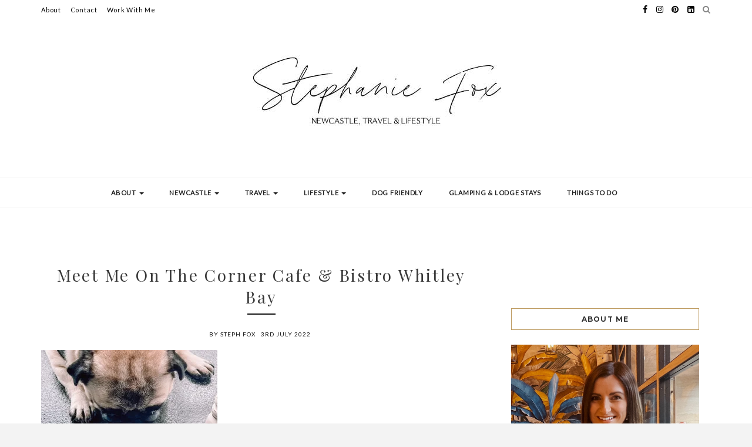

--- FILE ---
content_type: text/html; charset=UTF-8
request_url: https://www.stephaniefox.co.uk/meet-me-on-the-corner-whitley-bay/5cac6780-9678-475e-b152-387908f2a12a/
body_size: 33403
content:
<!DOCTYPE HTML>
<html lang="en-GB">
<head>
	<!-- Google tag (gtag.js) -->
<script async src="https://www.googletagmanager.com/gtag/js?id=G-JQZ75RZ86W"></script>
<script>
  window.dataLayer = window.dataLayer || [];
  function gtag(){dataLayer.push(arguments);}
  gtag('js', new Date());

  gtag('config', 'G-JQZ75RZ86W');
</script>
    <meta charset="UTF-8"/>
	<meta http-equiv="X-UA-Compatible" content="IE=edge"/>
	<meta name="viewport" content="width=device-width, initial-scale=1"/>
    <style>
#wpadminbar #wp-admin-bar-wccp_free_top_button .ab-icon:before {
	content: "\f160";
	color: #02CA02;
	top: 3px;
}
#wpadminbar #wp-admin-bar-wccp_free_top_button .ab-icon {
	transform: rotate(45deg);
}
</style>
<meta name='robots' content='index, follow, max-image-preview:large, max-snippet:-1, max-video-preview:-1' />

	<!-- This site is optimized with the Yoast SEO plugin v26.5 - https://yoast.com/wordpress/plugins/seo/ -->
	<title>Meet Me On The Corner Cafe &amp; Bistro Whitley Bay - Stephanie Fox</title>
	<link rel="canonical" href="https://www.stephaniefox.co.uk/meet-me-on-the-corner-whitley-bay/5cac6780-9678-475e-b152-387908f2a12a/" />
	<meta property="og:locale" content="en_GB" />
	<meta property="og:type" content="article" />
	<meta property="og:title" content="Meet Me On The Corner Cafe &amp; Bistro Whitley Bay - Stephanie Fox" />
	<meta property="og:url" content="https://www.stephaniefox.co.uk/meet-me-on-the-corner-whitley-bay/5cac6780-9678-475e-b152-387908f2a12a/" />
	<meta property="og:site_name" content="Stephanie Fox" />
	<meta property="article:modified_time" content="2022-07-03T16:03:52+00:00" />
	<meta property="og:image" content="https://www.stephaniefox.co.uk/meet-me-on-the-corner-whitley-bay/5cac6780-9678-475e-b152-387908f2a12a" />
	<meta property="og:image:width" content="800" />
	<meta property="og:image:height" content="650" />
	<meta property="og:image:type" content="image/jpeg" />
	<meta name="twitter:card" content="summary_large_image" />
	<meta name="twitter:site" content="@stephfox1" />
	<script type="application/ld+json" class="yoast-schema-graph">{"@context":"https://schema.org","@graph":[{"@type":"WebPage","@id":"https://www.stephaniefox.co.uk/meet-me-on-the-corner-whitley-bay/5cac6780-9678-475e-b152-387908f2a12a/","url":"https://www.stephaniefox.co.uk/meet-me-on-the-corner-whitley-bay/5cac6780-9678-475e-b152-387908f2a12a/","name":"Meet Me On The Corner Cafe & Bistro Whitley Bay - Stephanie Fox","isPartOf":{"@id":"https://www.stephaniefox.co.uk/#website"},"primaryImageOfPage":{"@id":"https://www.stephaniefox.co.uk/meet-me-on-the-corner-whitley-bay/5cac6780-9678-475e-b152-387908f2a12a/#primaryimage"},"image":{"@id":"https://www.stephaniefox.co.uk/meet-me-on-the-corner-whitley-bay/5cac6780-9678-475e-b152-387908f2a12a/#primaryimage"},"thumbnailUrl":"https://i0.wp.com/www.stephaniefox.co.uk/wp-content/uploads/2022/07/5CAC6780-9678-475E-B152-387908F2A12A.jpeg?fit=800%2C650&ssl=1","datePublished":"2022-07-03T15:59:47+00:00","dateModified":"2022-07-03T16:03:52+00:00","breadcrumb":{"@id":"https://www.stephaniefox.co.uk/meet-me-on-the-corner-whitley-bay/5cac6780-9678-475e-b152-387908f2a12a/#breadcrumb"},"inLanguage":"en-GB","potentialAction":[{"@type":"ReadAction","target":["https://www.stephaniefox.co.uk/meet-me-on-the-corner-whitley-bay/5cac6780-9678-475e-b152-387908f2a12a/"]}]},{"@type":"ImageObject","inLanguage":"en-GB","@id":"https://www.stephaniefox.co.uk/meet-me-on-the-corner-whitley-bay/5cac6780-9678-475e-b152-387908f2a12a/#primaryimage","url":"https://i0.wp.com/www.stephaniefox.co.uk/wp-content/uploads/2022/07/5CAC6780-9678-475E-B152-387908F2A12A.jpeg?fit=800%2C650&ssl=1","contentUrl":"https://i0.wp.com/www.stephaniefox.co.uk/wp-content/uploads/2022/07/5CAC6780-9678-475E-B152-387908F2A12A.jpeg?fit=800%2C650&ssl=1"},{"@type":"BreadcrumbList","@id":"https://www.stephaniefox.co.uk/meet-me-on-the-corner-whitley-bay/5cac6780-9678-475e-b152-387908f2a12a/#breadcrumb","itemListElement":[{"@type":"ListItem","position":1,"name":"Home","item":"https://www.stephaniefox.co.uk/"},{"@type":"ListItem","position":2,"name":"Meet Me On The Corner Cafe &#038; Bistro WHitley Bay","item":"https://www.stephaniefox.co.uk/meet-me-on-the-corner-whitley-bay/"},{"@type":"ListItem","position":3,"name":"Meet Me On The Corner Cafe &#038; Bistro Whitley Bay"}]},{"@type":"WebSite","@id":"https://www.stephaniefox.co.uk/#website","url":"https://www.stephaniefox.co.uk/","name":"Stephanie Fox","description":"Newcastle, Travel &amp; Lifestyle","publisher":{"@id":"https://www.stephaniefox.co.uk/#/schema/person/175799002c8e7c3be3a2cc5c31eaec5d"},"potentialAction":[{"@type":"SearchAction","target":{"@type":"EntryPoint","urlTemplate":"https://www.stephaniefox.co.uk/?s={search_term_string}"},"query-input":{"@type":"PropertyValueSpecification","valueRequired":true,"valueName":"search_term_string"}}],"inLanguage":"en-GB"},{"@type":["Person","Organization"],"@id":"https://www.stephaniefox.co.uk/#/schema/person/175799002c8e7c3be3a2cc5c31eaec5d","name":"Steph Fox","image":{"@type":"ImageObject","inLanguage":"en-GB","@id":"https://www.stephaniefox.co.uk/#/schema/person/image/","url":"https://i0.wp.com/www.stephaniefox.co.uk/wp-content/uploads/2022/07/5CAC6780-9678-475E-B152-387908F2A12A.jpeg?fit=800%2C650&ssl=1","contentUrl":"https://i0.wp.com/www.stephaniefox.co.uk/wp-content/uploads/2022/07/5CAC6780-9678-475E-B152-387908F2A12A.jpeg?fit=800%2C650&ssl=1","width":800,"height":650,"caption":"Steph Fox"},"logo":{"@id":"https://www.stephaniefox.co.uk/#/schema/person/image/"}}]}</script>
	<!-- / Yoast SEO plugin. -->


<link rel='dns-prefetch' href='//stats.wp.com' />
<link rel='dns-prefetch' href='//fonts.googleapis.com' />
<link rel='dns-prefetch' href='//v0.wordpress.com' />
<link rel='preconnect' href='//i0.wp.com' />
<link rel='preconnect' href='//c0.wp.com' />
<link rel="alternate" type="application/rss+xml" title="Stephanie Fox &raquo; Feed" href="https://www.stephaniefox.co.uk/feed/" />
<link rel="alternate" type="application/rss+xml" title="Stephanie Fox &raquo; Comments Feed" href="https://www.stephaniefox.co.uk/comments/feed/" />
<link rel="alternate" type="application/rss+xml" title="Stephanie Fox &raquo; Meet Me On The Corner Cafe &#038; Bistro Whitley Bay Comments Feed" href="https://www.stephaniefox.co.uk/meet-me-on-the-corner-whitley-bay/5cac6780-9678-475e-b152-387908f2a12a/feed/" />
<link rel="alternate" title="oEmbed (JSON)" type="application/json+oembed" href="https://www.stephaniefox.co.uk/wp-json/oembed/1.0/embed?url=https%3A%2F%2Fwww.stephaniefox.co.uk%2Fmeet-me-on-the-corner-whitley-bay%2F5cac6780-9678-475e-b152-387908f2a12a%2F" />
<link rel="alternate" title="oEmbed (XML)" type="text/xml+oembed" href="https://www.stephaniefox.co.uk/wp-json/oembed/1.0/embed?url=https%3A%2F%2Fwww.stephaniefox.co.uk%2Fmeet-me-on-the-corner-whitley-bay%2F5cac6780-9678-475e-b152-387908f2a12a%2F&#038;format=xml" />
		<!-- This site uses the Google Analytics by ExactMetrics plugin v8.10.2 - Using Analytics tracking - https://www.exactmetrics.com/ -->
		<!-- Note: ExactMetrics is not currently configured on this site. The site owner needs to authenticate with Google Analytics in the ExactMetrics settings panel. -->
					<!-- No tracking code set -->
				<!-- / Google Analytics by ExactMetrics -->
				<!-- This site uses the Google Analytics by MonsterInsights plugin v9.10.1 - Using Analytics tracking - https://www.monsterinsights.com/ -->
							<script src="//www.googletagmanager.com/gtag/js?id=G-JQZ75RZ86W"  data-cfasync="false" data-wpfc-render="false" type="text/javascript" async></script>
			<script data-cfasync="false" data-wpfc-render="false" type="text/javascript">
				var mi_version = '9.10.1';
				var mi_track_user = true;
				var mi_no_track_reason = '';
								var MonsterInsightsDefaultLocations = {"page_location":"https:\/\/www.stephaniefox.co.uk\/meet-me-on-the-corner-whitley-bay\/5cac6780-9678-475e-b152-387908f2a12a\/"};
								if ( typeof MonsterInsightsPrivacyGuardFilter === 'function' ) {
					var MonsterInsightsLocations = (typeof MonsterInsightsExcludeQuery === 'object') ? MonsterInsightsPrivacyGuardFilter( MonsterInsightsExcludeQuery ) : MonsterInsightsPrivacyGuardFilter( MonsterInsightsDefaultLocations );
				} else {
					var MonsterInsightsLocations = (typeof MonsterInsightsExcludeQuery === 'object') ? MonsterInsightsExcludeQuery : MonsterInsightsDefaultLocations;
				}

								var disableStrs = [
										'ga-disable-G-JQZ75RZ86W',
									];

				/* Function to detect opted out users */
				function __gtagTrackerIsOptedOut() {
					for (var index = 0; index < disableStrs.length; index++) {
						if (document.cookie.indexOf(disableStrs[index] + '=true') > -1) {
							return true;
						}
					}

					return false;
				}

				/* Disable tracking if the opt-out cookie exists. */
				if (__gtagTrackerIsOptedOut()) {
					for (var index = 0; index < disableStrs.length; index++) {
						window[disableStrs[index]] = true;
					}
				}

				/* Opt-out function */
				function __gtagTrackerOptout() {
					for (var index = 0; index < disableStrs.length; index++) {
						document.cookie = disableStrs[index] + '=true; expires=Thu, 31 Dec 2099 23:59:59 UTC; path=/';
						window[disableStrs[index]] = true;
					}
				}

				if ('undefined' === typeof gaOptout) {
					function gaOptout() {
						__gtagTrackerOptout();
					}
				}
								window.dataLayer = window.dataLayer || [];

				window.MonsterInsightsDualTracker = {
					helpers: {},
					trackers: {},
				};
				if (mi_track_user) {
					function __gtagDataLayer() {
						dataLayer.push(arguments);
					}

					function __gtagTracker(type, name, parameters) {
						if (!parameters) {
							parameters = {};
						}

						if (parameters.send_to) {
							__gtagDataLayer.apply(null, arguments);
							return;
						}

						if (type === 'event') {
														parameters.send_to = monsterinsights_frontend.v4_id;
							var hookName = name;
							if (typeof parameters['event_category'] !== 'undefined') {
								hookName = parameters['event_category'] + ':' + name;
							}

							if (typeof MonsterInsightsDualTracker.trackers[hookName] !== 'undefined') {
								MonsterInsightsDualTracker.trackers[hookName](parameters);
							} else {
								__gtagDataLayer('event', name, parameters);
							}
							
						} else {
							__gtagDataLayer.apply(null, arguments);
						}
					}

					__gtagTracker('js', new Date());
					__gtagTracker('set', {
						'developer_id.dZGIzZG': true,
											});
					if ( MonsterInsightsLocations.page_location ) {
						__gtagTracker('set', MonsterInsightsLocations);
					}
										__gtagTracker('config', 'G-JQZ75RZ86W', {"forceSSL":"true","link_attribution":"true"} );
										window.gtag = __gtagTracker;										(function () {
						/* https://developers.google.com/analytics/devguides/collection/analyticsjs/ */
						/* ga and __gaTracker compatibility shim. */
						var noopfn = function () {
							return null;
						};
						var newtracker = function () {
							return new Tracker();
						};
						var Tracker = function () {
							return null;
						};
						var p = Tracker.prototype;
						p.get = noopfn;
						p.set = noopfn;
						p.send = function () {
							var args = Array.prototype.slice.call(arguments);
							args.unshift('send');
							__gaTracker.apply(null, args);
						};
						var __gaTracker = function () {
							var len = arguments.length;
							if (len === 0) {
								return;
							}
							var f = arguments[len - 1];
							if (typeof f !== 'object' || f === null || typeof f.hitCallback !== 'function') {
								if ('send' === arguments[0]) {
									var hitConverted, hitObject = false, action;
									if ('event' === arguments[1]) {
										if ('undefined' !== typeof arguments[3]) {
											hitObject = {
												'eventAction': arguments[3],
												'eventCategory': arguments[2],
												'eventLabel': arguments[4],
												'value': arguments[5] ? arguments[5] : 1,
											}
										}
									}
									if ('pageview' === arguments[1]) {
										if ('undefined' !== typeof arguments[2]) {
											hitObject = {
												'eventAction': 'page_view',
												'page_path': arguments[2],
											}
										}
									}
									if (typeof arguments[2] === 'object') {
										hitObject = arguments[2];
									}
									if (typeof arguments[5] === 'object') {
										Object.assign(hitObject, arguments[5]);
									}
									if ('undefined' !== typeof arguments[1].hitType) {
										hitObject = arguments[1];
										if ('pageview' === hitObject.hitType) {
											hitObject.eventAction = 'page_view';
										}
									}
									if (hitObject) {
										action = 'timing' === arguments[1].hitType ? 'timing_complete' : hitObject.eventAction;
										hitConverted = mapArgs(hitObject);
										__gtagTracker('event', action, hitConverted);
									}
								}
								return;
							}

							function mapArgs(args) {
								var arg, hit = {};
								var gaMap = {
									'eventCategory': 'event_category',
									'eventAction': 'event_action',
									'eventLabel': 'event_label',
									'eventValue': 'event_value',
									'nonInteraction': 'non_interaction',
									'timingCategory': 'event_category',
									'timingVar': 'name',
									'timingValue': 'value',
									'timingLabel': 'event_label',
									'page': 'page_path',
									'location': 'page_location',
									'title': 'page_title',
									'referrer' : 'page_referrer',
								};
								for (arg in args) {
																		if (!(!args.hasOwnProperty(arg) || !gaMap.hasOwnProperty(arg))) {
										hit[gaMap[arg]] = args[arg];
									} else {
										hit[arg] = args[arg];
									}
								}
								return hit;
							}

							try {
								f.hitCallback();
							} catch (ex) {
							}
						};
						__gaTracker.create = newtracker;
						__gaTracker.getByName = newtracker;
						__gaTracker.getAll = function () {
							return [];
						};
						__gaTracker.remove = noopfn;
						__gaTracker.loaded = true;
						window['__gaTracker'] = __gaTracker;
					})();
									} else {
										console.log("");
					(function () {
						function __gtagTracker() {
							return null;
						}

						window['__gtagTracker'] = __gtagTracker;
						window['gtag'] = __gtagTracker;
					})();
									}
			</script>
							<!-- / Google Analytics by MonsterInsights -->
		<style id='wp-img-auto-sizes-contain-inline-css' type='text/css'>
img:is([sizes=auto i],[sizes^="auto," i]){contain-intrinsic-size:3000px 1500px}
/*# sourceURL=wp-img-auto-sizes-contain-inline-css */
</style>
<link rel='stylesheet' id='sbi_styles-css' href='https://www.stephaniefox.co.uk/wp-content/plugins/instagram-feed/css/sbi-styles.min.css?ver=6.10.0' type='text/css' media='all' />
<style id='wp-emoji-styles-inline-css' type='text/css'>

	img.wp-smiley, img.emoji {
		display: inline !important;
		border: none !important;
		box-shadow: none !important;
		height: 1em !important;
		width: 1em !important;
		margin: 0 0.07em !important;
		vertical-align: -0.1em !important;
		background: none !important;
		padding: 0 !important;
	}
/*# sourceURL=wp-emoji-styles-inline-css */
</style>
<link rel='stylesheet' id='wp-block-library-css' href='https://c0.wp.com/c/6.9/wp-includes/css/dist/block-library/style.min.css' type='text/css' media='all' />
<style id='classic-theme-styles-inline-css' type='text/css'>
/*! This file is auto-generated */
.wp-block-button__link{color:#fff;background-color:#32373c;border-radius:9999px;box-shadow:none;text-decoration:none;padding:calc(.667em + 2px) calc(1.333em + 2px);font-size:1.125em}.wp-block-file__button{background:#32373c;color:#fff;text-decoration:none}
/*# sourceURL=/wp-includes/css/classic-themes.min.css */
</style>
<link rel='stylesheet' id='mediaelement-css' href='https://c0.wp.com/c/6.9/wp-includes/js/mediaelement/mediaelementplayer-legacy.min.css' type='text/css' media='all' />
<link rel='stylesheet' id='wp-mediaelement-css' href='https://c0.wp.com/c/6.9/wp-includes/js/mediaelement/wp-mediaelement.min.css' type='text/css' media='all' />
<style id='jetpack-sharing-buttons-style-inline-css' type='text/css'>
.jetpack-sharing-buttons__services-list{display:flex;flex-direction:row;flex-wrap:wrap;gap:0;list-style-type:none;margin:5px;padding:0}.jetpack-sharing-buttons__services-list.has-small-icon-size{font-size:12px}.jetpack-sharing-buttons__services-list.has-normal-icon-size{font-size:16px}.jetpack-sharing-buttons__services-list.has-large-icon-size{font-size:24px}.jetpack-sharing-buttons__services-list.has-huge-icon-size{font-size:36px}@media print{.jetpack-sharing-buttons__services-list{display:none!important}}.editor-styles-wrapper .wp-block-jetpack-sharing-buttons{gap:0;padding-inline-start:0}ul.jetpack-sharing-buttons__services-list.has-background{padding:1.25em 2.375em}
/*# sourceURL=https://www.stephaniefox.co.uk/wp-content/plugins/jetpack/_inc/blocks/sharing-buttons/view.css */
</style>
<style id='global-styles-inline-css' type='text/css'>
:root{--wp--preset--aspect-ratio--square: 1;--wp--preset--aspect-ratio--4-3: 4/3;--wp--preset--aspect-ratio--3-4: 3/4;--wp--preset--aspect-ratio--3-2: 3/2;--wp--preset--aspect-ratio--2-3: 2/3;--wp--preset--aspect-ratio--16-9: 16/9;--wp--preset--aspect-ratio--9-16: 9/16;--wp--preset--color--black: #000000;--wp--preset--color--cyan-bluish-gray: #abb8c3;--wp--preset--color--white: #ffffff;--wp--preset--color--pale-pink: #f78da7;--wp--preset--color--vivid-red: #cf2e2e;--wp--preset--color--luminous-vivid-orange: #ff6900;--wp--preset--color--luminous-vivid-amber: #fcb900;--wp--preset--color--light-green-cyan: #7bdcb5;--wp--preset--color--vivid-green-cyan: #00d084;--wp--preset--color--pale-cyan-blue: #8ed1fc;--wp--preset--color--vivid-cyan-blue: #0693e3;--wp--preset--color--vivid-purple: #9b51e0;--wp--preset--gradient--vivid-cyan-blue-to-vivid-purple: linear-gradient(135deg,rgb(6,147,227) 0%,rgb(155,81,224) 100%);--wp--preset--gradient--light-green-cyan-to-vivid-green-cyan: linear-gradient(135deg,rgb(122,220,180) 0%,rgb(0,208,130) 100%);--wp--preset--gradient--luminous-vivid-amber-to-luminous-vivid-orange: linear-gradient(135deg,rgb(252,185,0) 0%,rgb(255,105,0) 100%);--wp--preset--gradient--luminous-vivid-orange-to-vivid-red: linear-gradient(135deg,rgb(255,105,0) 0%,rgb(207,46,46) 100%);--wp--preset--gradient--very-light-gray-to-cyan-bluish-gray: linear-gradient(135deg,rgb(238,238,238) 0%,rgb(169,184,195) 100%);--wp--preset--gradient--cool-to-warm-spectrum: linear-gradient(135deg,rgb(74,234,220) 0%,rgb(151,120,209) 20%,rgb(207,42,186) 40%,rgb(238,44,130) 60%,rgb(251,105,98) 80%,rgb(254,248,76) 100%);--wp--preset--gradient--blush-light-purple: linear-gradient(135deg,rgb(255,206,236) 0%,rgb(152,150,240) 100%);--wp--preset--gradient--blush-bordeaux: linear-gradient(135deg,rgb(254,205,165) 0%,rgb(254,45,45) 50%,rgb(107,0,62) 100%);--wp--preset--gradient--luminous-dusk: linear-gradient(135deg,rgb(255,203,112) 0%,rgb(199,81,192) 50%,rgb(65,88,208) 100%);--wp--preset--gradient--pale-ocean: linear-gradient(135deg,rgb(255,245,203) 0%,rgb(182,227,212) 50%,rgb(51,167,181) 100%);--wp--preset--gradient--electric-grass: linear-gradient(135deg,rgb(202,248,128) 0%,rgb(113,206,126) 100%);--wp--preset--gradient--midnight: linear-gradient(135deg,rgb(2,3,129) 0%,rgb(40,116,252) 100%);--wp--preset--font-size--small: 13px;--wp--preset--font-size--medium: 20px;--wp--preset--font-size--large: 36px;--wp--preset--font-size--x-large: 42px;--wp--preset--spacing--20: 0.44rem;--wp--preset--spacing--30: 0.67rem;--wp--preset--spacing--40: 1rem;--wp--preset--spacing--50: 1.5rem;--wp--preset--spacing--60: 2.25rem;--wp--preset--spacing--70: 3.38rem;--wp--preset--spacing--80: 5.06rem;--wp--preset--shadow--natural: 6px 6px 9px rgba(0, 0, 0, 0.2);--wp--preset--shadow--deep: 12px 12px 50px rgba(0, 0, 0, 0.4);--wp--preset--shadow--sharp: 6px 6px 0px rgba(0, 0, 0, 0.2);--wp--preset--shadow--outlined: 6px 6px 0px -3px rgb(255, 255, 255), 6px 6px rgb(0, 0, 0);--wp--preset--shadow--crisp: 6px 6px 0px rgb(0, 0, 0);}:where(.is-layout-flex){gap: 0.5em;}:where(.is-layout-grid){gap: 0.5em;}body .is-layout-flex{display: flex;}.is-layout-flex{flex-wrap: wrap;align-items: center;}.is-layout-flex > :is(*, div){margin: 0;}body .is-layout-grid{display: grid;}.is-layout-grid > :is(*, div){margin: 0;}:where(.wp-block-columns.is-layout-flex){gap: 2em;}:where(.wp-block-columns.is-layout-grid){gap: 2em;}:where(.wp-block-post-template.is-layout-flex){gap: 1.25em;}:where(.wp-block-post-template.is-layout-grid){gap: 1.25em;}.has-black-color{color: var(--wp--preset--color--black) !important;}.has-cyan-bluish-gray-color{color: var(--wp--preset--color--cyan-bluish-gray) !important;}.has-white-color{color: var(--wp--preset--color--white) !important;}.has-pale-pink-color{color: var(--wp--preset--color--pale-pink) !important;}.has-vivid-red-color{color: var(--wp--preset--color--vivid-red) !important;}.has-luminous-vivid-orange-color{color: var(--wp--preset--color--luminous-vivid-orange) !important;}.has-luminous-vivid-amber-color{color: var(--wp--preset--color--luminous-vivid-amber) !important;}.has-light-green-cyan-color{color: var(--wp--preset--color--light-green-cyan) !important;}.has-vivid-green-cyan-color{color: var(--wp--preset--color--vivid-green-cyan) !important;}.has-pale-cyan-blue-color{color: var(--wp--preset--color--pale-cyan-blue) !important;}.has-vivid-cyan-blue-color{color: var(--wp--preset--color--vivid-cyan-blue) !important;}.has-vivid-purple-color{color: var(--wp--preset--color--vivid-purple) !important;}.has-black-background-color{background-color: var(--wp--preset--color--black) !important;}.has-cyan-bluish-gray-background-color{background-color: var(--wp--preset--color--cyan-bluish-gray) !important;}.has-white-background-color{background-color: var(--wp--preset--color--white) !important;}.has-pale-pink-background-color{background-color: var(--wp--preset--color--pale-pink) !important;}.has-vivid-red-background-color{background-color: var(--wp--preset--color--vivid-red) !important;}.has-luminous-vivid-orange-background-color{background-color: var(--wp--preset--color--luminous-vivid-orange) !important;}.has-luminous-vivid-amber-background-color{background-color: var(--wp--preset--color--luminous-vivid-amber) !important;}.has-light-green-cyan-background-color{background-color: var(--wp--preset--color--light-green-cyan) !important;}.has-vivid-green-cyan-background-color{background-color: var(--wp--preset--color--vivid-green-cyan) !important;}.has-pale-cyan-blue-background-color{background-color: var(--wp--preset--color--pale-cyan-blue) !important;}.has-vivid-cyan-blue-background-color{background-color: var(--wp--preset--color--vivid-cyan-blue) !important;}.has-vivid-purple-background-color{background-color: var(--wp--preset--color--vivid-purple) !important;}.has-black-border-color{border-color: var(--wp--preset--color--black) !important;}.has-cyan-bluish-gray-border-color{border-color: var(--wp--preset--color--cyan-bluish-gray) !important;}.has-white-border-color{border-color: var(--wp--preset--color--white) !important;}.has-pale-pink-border-color{border-color: var(--wp--preset--color--pale-pink) !important;}.has-vivid-red-border-color{border-color: var(--wp--preset--color--vivid-red) !important;}.has-luminous-vivid-orange-border-color{border-color: var(--wp--preset--color--luminous-vivid-orange) !important;}.has-luminous-vivid-amber-border-color{border-color: var(--wp--preset--color--luminous-vivid-amber) !important;}.has-light-green-cyan-border-color{border-color: var(--wp--preset--color--light-green-cyan) !important;}.has-vivid-green-cyan-border-color{border-color: var(--wp--preset--color--vivid-green-cyan) !important;}.has-pale-cyan-blue-border-color{border-color: var(--wp--preset--color--pale-cyan-blue) !important;}.has-vivid-cyan-blue-border-color{border-color: var(--wp--preset--color--vivid-cyan-blue) !important;}.has-vivid-purple-border-color{border-color: var(--wp--preset--color--vivid-purple) !important;}.has-vivid-cyan-blue-to-vivid-purple-gradient-background{background: var(--wp--preset--gradient--vivid-cyan-blue-to-vivid-purple) !important;}.has-light-green-cyan-to-vivid-green-cyan-gradient-background{background: var(--wp--preset--gradient--light-green-cyan-to-vivid-green-cyan) !important;}.has-luminous-vivid-amber-to-luminous-vivid-orange-gradient-background{background: var(--wp--preset--gradient--luminous-vivid-amber-to-luminous-vivid-orange) !important;}.has-luminous-vivid-orange-to-vivid-red-gradient-background{background: var(--wp--preset--gradient--luminous-vivid-orange-to-vivid-red) !important;}.has-very-light-gray-to-cyan-bluish-gray-gradient-background{background: var(--wp--preset--gradient--very-light-gray-to-cyan-bluish-gray) !important;}.has-cool-to-warm-spectrum-gradient-background{background: var(--wp--preset--gradient--cool-to-warm-spectrum) !important;}.has-blush-light-purple-gradient-background{background: var(--wp--preset--gradient--blush-light-purple) !important;}.has-blush-bordeaux-gradient-background{background: var(--wp--preset--gradient--blush-bordeaux) !important;}.has-luminous-dusk-gradient-background{background: var(--wp--preset--gradient--luminous-dusk) !important;}.has-pale-ocean-gradient-background{background: var(--wp--preset--gradient--pale-ocean) !important;}.has-electric-grass-gradient-background{background: var(--wp--preset--gradient--electric-grass) !important;}.has-midnight-gradient-background{background: var(--wp--preset--gradient--midnight) !important;}.has-small-font-size{font-size: var(--wp--preset--font-size--small) !important;}.has-medium-font-size{font-size: var(--wp--preset--font-size--medium) !important;}.has-large-font-size{font-size: var(--wp--preset--font-size--large) !important;}.has-x-large-font-size{font-size: var(--wp--preset--font-size--x-large) !important;}
:where(.wp-block-post-template.is-layout-flex){gap: 1.25em;}:where(.wp-block-post-template.is-layout-grid){gap: 1.25em;}
:where(.wp-block-term-template.is-layout-flex){gap: 1.25em;}:where(.wp-block-term-template.is-layout-grid){gap: 1.25em;}
:where(.wp-block-columns.is-layout-flex){gap: 2em;}:where(.wp-block-columns.is-layout-grid){gap: 2em;}
:root :where(.wp-block-pullquote){font-size: 1.5em;line-height: 1.6;}
/*# sourceURL=global-styles-inline-css */
</style>
<link rel='stylesheet' id='zkokoro-googlefonts-css' href='https://fonts.googleapis.com/css?family=Playfair+Display%3A400%2C400i%2C700%2C700i%7CMontserrat%3A400%2C700%7CLato&#038;subset=latin%2Clatin-ext' type='text/css' media='all' />
<link rel='stylesheet' id='bootstrap-css' href='https://www.stephaniefox.co.uk/wp-content/themes/zkokoro/css/bootstrap.css?ver=6.9' type='text/css' media='all' />
<link rel='stylesheet' id='font-awesome-css' href='https://www.stephaniefox.co.uk/wp-content/plugins/elementor/assets/lib/font-awesome/css/font-awesome.min.css?ver=4.7.0' type='text/css' media='all' />
<link rel='stylesheet' id='owl-carousel-css' href='https://www.stephaniefox.co.uk/wp-content/themes/zkokoro/css/owl.carousel.css?ver=6.9' type='text/css' media='all' />
<link rel='stylesheet' id='zkokoro-style-css' href='https://www.stephaniefox.co.uk/wp-content/themes/zkokoro/style.css?ver=6.9' type='text/css' media='all' />
<link rel='stylesheet' id='custom-style-css' href='https://www.stephaniefox.co.uk/wp-content/themes/zkokoro/css/custom_style.css?ver=6.9' type='text/css' media='all' />
<style id='custom-style-inline-css' type='text/css'>

            .post-excerpt a:hover, a:hover, a:focus {
                color: ;
            }
            span.more-button:hover{
              background-color: ;
              border-color: ;
            }
            .widget-title{
              border-color: ;
            }
            .caret{
              border-top: 4px solid ;
            }
            .single-post-footer .social-share a:hover, .social-widget > a:hover, .post-cate a, .tagcloud a:hover, .zkokoro-post-tags a:hover, .post-entry-grid .cat a, .post-entry-list .cat a {
                background-color: ;
            }
            #nav-wrapper .ztmenu a:hover, .latest-post .post-item-text h4 a:hover, .pagination a:hover, .entry-share-box a:hover, .entry-date:hover, .entry-author:hover {
                color: ;
            }
            .widget_mc4wp_widget input[type='submit']:hover {
                background-color: ;
                color: #fff;
            }
            .topbar{background-color: #ffffff;}
            .topbar a {color: #000000;}
            .topbar a:hover {color: ;}
            #nav-wrapper, #nav-wrapper.fixed, #nav-wrapper .sub-menu {background-color: ;}
            #nav-wrapper .ztmenu a{color: ;}
            #nav-wrapper .ztmenu a:hover{color: ;}
            .caret{border-top: 4px solid ;}
            .widget-title {background-color: ; color: ; border-color: ;}
            .widget_mc4wp_form_widget {background-color: ;}
            .subscribe-form input[type='submit'] {background-color: ;}
            .subscribe-form input[type='submit']:hover{background-color: ;}
            .subscribe-text h4{color: ;}
            .subscribe-text{color: ;}
            .subscribe-form input[type='submit']{color: ;}
            .subscribe-form input[type='submit']:hover{color: ;}
            .subscribe-box input { background:; }
            .subscribe-box ::-webkit-input-placeholder, .subscribe-box input { color:;}
            .post-cate a, .post-entry-grid .cat a, .post-entry-list .cat a{background-color: ;color: ;}
            .post-cate a:hover, .post-entry-grid .cat a:hover, .post-entry-list .cat a:hover{background-color: ;color: ;}
            .post-title a{color: ;}
            .post-title a:hover{color: ;}
            .title-divider{color: ;}
            span.more-button{background-color: ;color: ;}
            span.more-button:hover{background-color: ;color: ;}
            .share-buttons a{color: ;}
            .share-buttons a:hover{color: ;}
            .tagcloud a, .zkokoro-post-tags a{background-color: ;color: ;}
            .tagcloud a:hover, .zkokoro-post-tags a:hover{background-color: ;color: ;}
            #respond #comment_submit{background-color: ;color: ;}
            #respond #comment_submit:hover{background-color: ;color: ;}
            .footer-menu li a{color: ;}
            .footer-menu li a:hover {color: ;}
            #footer{background-color: ;}
            
/*# sourceURL=custom-style-inline-css */
</style>
<script type="text/javascript" src="https://www.stephaniefox.co.uk/wp-content/plugins/google-analytics-for-wordpress/assets/js/frontend-gtag.min.js?ver=9.10.1" id="monsterinsights-frontend-script-js" async="async" data-wp-strategy="async"></script>
<script data-cfasync="false" data-wpfc-render="false" type="text/javascript" id='monsterinsights-frontend-script-js-extra'>/* <![CDATA[ */
var monsterinsights_frontend = {"js_events_tracking":"true","download_extensions":"doc,pdf,ppt,zip,xls,docx,pptx,xlsx","inbound_paths":"[{\"path\":\"\\\/go\\\/\",\"label\":\"affiliate\"},{\"path\":\"\\\/recommend\\\/\",\"label\":\"affiliate\"}]","home_url":"https:\/\/www.stephaniefox.co.uk","hash_tracking":"false","v4_id":"G-JQZ75RZ86W"};/* ]]> */
</script>
<script type="text/javascript" src="https://c0.wp.com/c/6.9/wp-includes/js/jquery/jquery.min.js" id="jquery-core-js"></script>
<script type="text/javascript" src="https://c0.wp.com/c/6.9/wp-includes/js/jquery/jquery-migrate.min.js" id="jquery-migrate-js"></script>
<link rel="https://api.w.org/" href="https://www.stephaniefox.co.uk/wp-json/" /><link rel="alternate" title="JSON" type="application/json" href="https://www.stephaniefox.co.uk/wp-json/wp/v2/media/23926" /><link rel="EditURI" type="application/rsd+xml" title="RSD" href="https://www.stephaniefox.co.uk/xmlrpc.php?rsd" />
<meta name="generator" content="WordPress 6.9" />
<link rel='shortlink' href='https://wp.me/a6ofgU-6dU' />
<script id="wpcp_disable_selection" type="text/javascript">
var image_save_msg='You are not allowed to save images!';
	var no_menu_msg='Context Menu disabled!';
	var smessage = "Content is protected !!";

function disableEnterKey(e)
{
	var elemtype = e.target.tagName;
	
	elemtype = elemtype.toUpperCase();
	
	if (elemtype == "TEXT" || elemtype == "TEXTAREA" || elemtype == "INPUT" || elemtype == "PASSWORD" || elemtype == "SELECT" || elemtype == "OPTION" || elemtype == "EMBED")
	{
		elemtype = 'TEXT';
	}
	
	if (e.ctrlKey){
     var key;
     if(window.event)
          key = window.event.keyCode;     //IE
     else
          key = e.which;     //firefox (97)
    //if (key != 17) alert(key);
     if (elemtype!= 'TEXT' && (key == 97 || key == 65 || key == 67 || key == 99 || key == 88 || key == 120 || key == 26 || key == 85  || key == 86 || key == 83 || key == 43 || key == 73))
     {
		if(wccp_free_iscontenteditable(e)) return true;
		show_wpcp_message('You are not allowed to copy content or view source');
		return false;
     }else
     	return true;
     }
}


/*For contenteditable tags*/
function wccp_free_iscontenteditable(e)
{
	var e = e || window.event; // also there is no e.target property in IE. instead IE uses window.event.srcElement
  	
	var target = e.target || e.srcElement;

	var elemtype = e.target.nodeName;
	
	elemtype = elemtype.toUpperCase();
	
	var iscontenteditable = "false";
		
	if(typeof target.getAttribute!="undefined" ) iscontenteditable = target.getAttribute("contenteditable"); // Return true or false as string
	
	var iscontenteditable2 = false;
	
	if(typeof target.isContentEditable!="undefined" ) iscontenteditable2 = target.isContentEditable; // Return true or false as boolean

	if(target.parentElement.isContentEditable) iscontenteditable2 = true;
	
	if (iscontenteditable == "true" || iscontenteditable2 == true)
	{
		if(typeof target.style!="undefined" ) target.style.cursor = "text";
		
		return true;
	}
}

////////////////////////////////////
function disable_copy(e)
{	
	var e = e || window.event; // also there is no e.target property in IE. instead IE uses window.event.srcElement
	
	var elemtype = e.target.tagName;
	
	elemtype = elemtype.toUpperCase();
	
	if (elemtype == "TEXT" || elemtype == "TEXTAREA" || elemtype == "INPUT" || elemtype == "PASSWORD" || elemtype == "SELECT" || elemtype == "OPTION" || elemtype == "EMBED")
	{
		elemtype = 'TEXT';
	}
	
	if(wccp_free_iscontenteditable(e)) return true;
	
	var isSafari = /Safari/.test(navigator.userAgent) && /Apple Computer/.test(navigator.vendor);
	
	var checker_IMG = '';
	if (elemtype == "IMG" && checker_IMG == 'checked' && e.detail >= 2) {show_wpcp_message(alertMsg_IMG);return false;}
	if (elemtype != "TEXT")
	{
		if (smessage !== "" && e.detail == 2)
			show_wpcp_message(smessage);
		
		if (isSafari)
			return true;
		else
			return false;
	}	
}

//////////////////////////////////////////
function disable_copy_ie()
{
	var e = e || window.event;
	var elemtype = window.event.srcElement.nodeName;
	elemtype = elemtype.toUpperCase();
	if(wccp_free_iscontenteditable(e)) return true;
	if (elemtype == "IMG") {show_wpcp_message(alertMsg_IMG);return false;}
	if (elemtype != "TEXT" && elemtype != "TEXTAREA" && elemtype != "INPUT" && elemtype != "PASSWORD" && elemtype != "SELECT" && elemtype != "OPTION" && elemtype != "EMBED")
	{
		return false;
	}
}	
function reEnable()
{
	return true;
}
document.onkeydown = disableEnterKey;
document.onselectstart = disable_copy_ie;
if(navigator.userAgent.indexOf('MSIE')==-1)
{
	document.onmousedown = disable_copy;
	document.onclick = reEnable;
}
function disableSelection(target)
{
    //For IE This code will work
    if (typeof target.onselectstart!="undefined")
    target.onselectstart = disable_copy_ie;
    
    //For Firefox This code will work
    else if (typeof target.style.MozUserSelect!="undefined")
    {target.style.MozUserSelect="none";}
    
    //All other  (ie: Opera) This code will work
    else
    target.onmousedown=function(){return false}
    target.style.cursor = "default";
}
//Calling the JS function directly just after body load
window.onload = function(){disableSelection(document.body);};

//////////////////special for safari Start////////////////
var onlongtouch;
var timer;
var touchduration = 1000; //length of time we want the user to touch before we do something

var elemtype = "";
function touchstart(e) {
	var e = e || window.event;
  // also there is no e.target property in IE.
  // instead IE uses window.event.srcElement
  	var target = e.target || e.srcElement;
	
	elemtype = window.event.srcElement.nodeName;
	
	elemtype = elemtype.toUpperCase();
	
	if(!wccp_pro_is_passive()) e.preventDefault();
	if (!timer) {
		timer = setTimeout(onlongtouch, touchduration);
	}
}

function touchend() {
    //stops short touches from firing the event
    if (timer) {
        clearTimeout(timer);
        timer = null;
    }
	onlongtouch();
}

onlongtouch = function(e) { //this will clear the current selection if anything selected
	
	if (elemtype != "TEXT" && elemtype != "TEXTAREA" && elemtype != "INPUT" && elemtype != "PASSWORD" && elemtype != "SELECT" && elemtype != "EMBED" && elemtype != "OPTION")	
	{
		if (window.getSelection) {
			if (window.getSelection().empty) {  // Chrome
			window.getSelection().empty();
			} else if (window.getSelection().removeAllRanges) {  // Firefox
			window.getSelection().removeAllRanges();
			}
		} else if (document.selection) {  // IE?
			document.selection.empty();
		}
		return false;
	}
};

document.addEventListener("DOMContentLoaded", function(event) { 
    window.addEventListener("touchstart", touchstart, false);
    window.addEventListener("touchend", touchend, false);
});

function wccp_pro_is_passive() {

  var cold = false,
  hike = function() {};

  try {
	  const object1 = {};
  var aid = Object.defineProperty(object1, 'passive', {
  get() {cold = true}
  });
  window.addEventListener('test', hike, aid);
  window.removeEventListener('test', hike, aid);
  } catch (e) {}

  return cold;
}
/*special for safari End*/
</script>
<script id="wpcp_disable_Right_Click" type="text/javascript">
document.ondragstart = function() { return false;}
	function nocontext(e) {
	   return false;
	}
	document.oncontextmenu = nocontext;
</script>
<style>
.unselectable
{
-moz-user-select:none;
-webkit-user-select:none;
cursor: default;
}
html
{
-webkit-touch-callout: none;
-webkit-user-select: none;
-khtml-user-select: none;
-moz-user-select: none;
-ms-user-select: none;
user-select: none;
-webkit-tap-highlight-color: rgba(0,0,0,0);
}
</style>
<script id="wpcp_css_disable_selection" type="text/javascript">
var e = document.getElementsByTagName('body')[0];
if(e)
{
	e.setAttribute('unselectable',"on");
}
</script>
	<style>img#wpstats{display:none}</style>
		<meta name="generator" content="Elementor 3.33.4; features: additional_custom_breakpoints; settings: css_print_method-external, google_font-enabled, font_display-auto">
			<style>
				.e-con.e-parent:nth-of-type(n+4):not(.e-lazyloaded):not(.e-no-lazyload),
				.e-con.e-parent:nth-of-type(n+4):not(.e-lazyloaded):not(.e-no-lazyload) * {
					background-image: none !important;
				}
				@media screen and (max-height: 1024px) {
					.e-con.e-parent:nth-of-type(n+3):not(.e-lazyloaded):not(.e-no-lazyload),
					.e-con.e-parent:nth-of-type(n+3):not(.e-lazyloaded):not(.e-no-lazyload) * {
						background-image: none !important;
					}
				}
				@media screen and (max-height: 640px) {
					.e-con.e-parent:nth-of-type(n+2):not(.e-lazyloaded):not(.e-no-lazyload),
					.e-con.e-parent:nth-of-type(n+2):not(.e-lazyloaded):not(.e-no-lazyload) * {
						background-image: none !important;
					}
				}
			</style>
			</head>
<body class="attachment wp-singular attachment-template-default single single-attachment postid-23926 attachmentid-23926 attachment-jpeg wp-theme-zkokoro unselectable elementor-default elementor-kit-17999">
        <div id="wrapper" class=" full ">

                        <div class="topbar">
            <div class="container">

                <div class="top-bar-search pull-left">
                    <ul id="top-menu" class="ztmenu"><li id="menu-item-24696" class="menu-item menu-item-type-post_type menu-item-object-page menu-item-24696"><a title="About" href="https://www.stephaniefox.co.uk/stephaniefox-about/">About</a></li>
<li id="menu-item-24694" class="menu-item menu-item-type-post_type menu-item-object-page menu-item-24694"><a title="Contact" href="https://www.stephaniefox.co.uk/contact/">Contact</a></li>
<li id="menu-item-24695" class="menu-item menu-item-type-post_type menu-item-object-page menu-item-24695"><a title="Work With Me" href="https://www.stephaniefox.co.uk/stephaniefox-workwithme/">Work With Me</a></li>
</ul>                </div>

                <div class="social pull-right">
                    <a href="https://www.facebook.com/stephfoxtravel" target="_blank"><i class="fa fa-facebook"></i></a>    				    				<a href="https://www.instagram.com/stephfoxblogs/" target="_blank"><i class="fa fa-instagram"></i></a>    				<a href="https://www.pinterest.co.uk/stephfoxtravel/" target="_blank"><i class="fa fa-pinterest"></i></a>    				    				    				    				    				                    <a href="https://www.linkedin.com/in/stephanie-fox-9178b778/" target="_blank"><i class="fa fa-linkedin-square"></i></a>                                                                                
                                <div id="top-search"><a href="#" class="search"><i class="fa fa-search"></i></a></div>
                                </div>
                

            </div>
        </div>
                <div id="site-name" class="container">
                                                <h2><a href="https://www.stephaniefox.co.uk/"><img src="https://www.stephaniefox.co.uk/wp-content/uploads/2020/10/D7CC35A6-FA4C-417C-A6B4-41215EDA0602.jpeg" alt="Stephanie Fox" /></a></h2>
                                    </div>
                <div id="nav-wrapper">
           
            <div class="container">                
                <a href="javascript:void(0)" class="togole-mainmenu"><i class="fa fa-bars"></i></a>
                <ul id="menu-topbar-menu" class="ztmenu"><li id="menu-item-16580" class="menu-item menu-item-type-post_type menu-item-object-page menu-item-has-children menu-item-16580 dropdown"><a title="About" href="https://www.stephaniefox.co.uk/stephaniefox-about/" data-toggle="dropdown" class="dropdown-toggle" aria-haspopup="true">About <span class="caret"></span></a>
<ul role="menu" class="sub-menu">
	<li id="menu-item-25159" class="menu-item menu-item-type-post_type menu-item-object-page menu-item-privacy-policy menu-item-25159"><a title="Privacy Policy" href="https://www.stephaniefox.co.uk/about/privacy-policy/">Privacy Policy</a></li>
</ul>
</li>
<li id="menu-item-16581" class="menu-item menu-item-type-taxonomy menu-item-object-category menu-item-has-children menu-item-16581 dropdown"><a title="Newcastle" href="https://www.stephaniefox.co.uk/category/newcastle/" data-toggle="dropdown" class="dropdown-toggle" aria-haspopup="true">Newcastle <span class="caret"></span></a>
<ul role="menu" class="sub-menu">
	<li id="menu-item-22926" class="menu-item menu-item-type-taxonomy menu-item-object-category menu-item-22926"><a title="Restaurants &amp; Bars" href="https://www.stephaniefox.co.uk/category/newcastle/restaurants-bars/">Restaurants &amp; Bars</a></li>
	<li id="menu-item-19498" class="menu-item menu-item-type-taxonomy menu-item-object-category menu-item-19498"><a title="Cafe’s" href="https://www.stephaniefox.co.uk/category/newcastle/cafes/">Cafe’s</a></li>
	<li id="menu-item-18911" class="menu-item menu-item-type-taxonomy menu-item-object-category menu-item-18911"><a title="The Coast" href="https://www.stephaniefox.co.uk/category/newcastle/the-coast/">The Coast</a></li>
	<li id="menu-item-16601" class="menu-item menu-item-type-taxonomy menu-item-object-category menu-item-16601"><a title="Northumberland" href="https://www.stephaniefox.co.uk/category/travel/europe/uk/northumberland/">Northumberland</a></li>
	<li id="menu-item-16590" class="menu-item menu-item-type-taxonomy menu-item-object-category menu-item-16590"><a title="Events" href="https://www.stephaniefox.co.uk/category/newcastle/events/">Events</a></li>
</ul>
</li>
<li id="menu-item-16627" class="menu-item menu-item-type-taxonomy menu-item-object-category menu-item-has-children menu-item-16627 dropdown"><a title="Travel" href="https://www.stephaniefox.co.uk/category/travel/" data-toggle="dropdown" class="dropdown-toggle" aria-haspopup="true">Travel <span class="caret"></span></a>
<ul role="menu" class="sub-menu">
	<li id="menu-item-16633" class="menu-item menu-item-type-taxonomy menu-item-object-category menu-item-has-children menu-item-16633 dropdown"><a title="UK" href="https://www.stephaniefox.co.uk/category/travel/europe/uk/">UK <span class="caret"></span></a>
	<ul role="menu" class="sub-menu">
		<li id="menu-item-16596" class="menu-item menu-item-type-taxonomy menu-item-object-category menu-item-16596"><a title="Belfast" href="https://www.stephaniefox.co.uk/category/travel/europe/uk/belfast/">Belfast</a></li>
		<li id="menu-item-16597" class="menu-item menu-item-type-taxonomy menu-item-object-category menu-item-16597"><a title="Edinburgh" href="https://www.stephaniefox.co.uk/category/travel/europe/uk/edinburgh/">Edinburgh</a></li>
		<li id="menu-item-19773" class="menu-item menu-item-type-taxonomy menu-item-object-category menu-item-19773"><a title="Glasgow" href="https://www.stephaniefox.co.uk/category/travel/europe/uk/glasgow/">Glasgow</a></li>
		<li id="menu-item-16598" class="menu-item menu-item-type-taxonomy menu-item-object-category menu-item-16598"><a title="Lake District" href="https://www.stephaniefox.co.uk/category/travel/europe/uk/lake-district/">Lake District</a></li>
		<li id="menu-item-16599" class="menu-item menu-item-type-taxonomy menu-item-object-category menu-item-16599"><a title="London" href="https://www.stephaniefox.co.uk/category/travel/europe/uk/london/">London</a></li>
		<li id="menu-item-16600" class="menu-item menu-item-type-taxonomy menu-item-object-category menu-item-16600"><a title="Manchester" href="https://www.stephaniefox.co.uk/category/travel/europe/uk/manchester/">Manchester</a></li>
		<li id="menu-item-19772" class="menu-item menu-item-type-taxonomy menu-item-object-category menu-item-19772"><a title="Scottish Borders" href="https://www.stephaniefox.co.uk/category/travel/europe/uk/scottish-borders/">Scottish Borders</a></li>
		<li id="menu-item-16637" class="menu-item menu-item-type-taxonomy menu-item-object-category menu-item-16637"><a title="York" href="https://www.stephaniefox.co.uk/category/travel/europe/uk/york/">York</a></li>
		<li id="menu-item-23785" class="menu-item menu-item-type-taxonomy menu-item-object-category menu-item-23785"><a title="Yorkshire" href="https://www.stephaniefox.co.uk/category/travel/europe/uk/yorkshire/">Yorkshire</a></li>
	</ul>
</li>
	<li id="menu-item-16607" class="menu-item menu-item-type-taxonomy menu-item-object-category menu-item-has-children menu-item-16607 dropdown"><a title="Estonia" href="https://www.stephaniefox.co.uk/category/travel/europe/estonia/">Estonia <span class="caret"></span></a>
	<ul role="menu" class="sub-menu">
		<li id="menu-item-16634" class="menu-item menu-item-type-taxonomy menu-item-object-category menu-item-16634"><a title="Tallinn" href="https://www.stephaniefox.co.uk/category/travel/europe/estonia/tallinn/">Tallinn</a></li>
	</ul>
</li>
	<li id="menu-item-16606" class="menu-item menu-item-type-taxonomy menu-item-object-category menu-item-has-children menu-item-16606 dropdown"><a title="Denmark" href="https://www.stephaniefox.co.uk/category/travel/europe/denmark/">Denmark <span class="caret"></span></a>
	<ul role="menu" class="sub-menu">
		<li id="menu-item-16604" class="menu-item menu-item-type-taxonomy menu-item-object-category menu-item-16604"><a title="Copenhagen" href="https://www.stephaniefox.co.uk/category/travel/europe/denmark/copenhagen/">Copenhagen</a></li>
	</ul>
</li>
	<li id="menu-item-16608" class="menu-item menu-item-type-taxonomy menu-item-object-category menu-item-has-children menu-item-16608 dropdown"><a title="France" href="https://www.stephaniefox.co.uk/category/travel/europe/france/">France <span class="caret"></span></a>
	<ul role="menu" class="sub-menu">
		<li id="menu-item-16624" class="menu-item menu-item-type-taxonomy menu-item-object-category menu-item-16624"><a title="Paris" href="https://www.stephaniefox.co.uk/category/travel/europe/france/paris/">Paris</a></li>
		<li id="menu-item-16625" class="menu-item menu-item-type-taxonomy menu-item-object-category menu-item-16625"><a title="Rouen" href="https://www.stephaniefox.co.uk/category/travel/europe/france/rouen/">Rouen</a></li>
	</ul>
</li>
	<li id="menu-item-16609" class="menu-item menu-item-type-taxonomy menu-item-object-category menu-item-has-children menu-item-16609 dropdown"><a title="Germany" href="https://www.stephaniefox.co.uk/category/travel/europe/germany/">Germany <span class="caret"></span></a>
	<ul role="menu" class="sub-menu">
		<li id="menu-item-16603" class="menu-item menu-item-type-taxonomy menu-item-object-category menu-item-16603"><a title="Hamburg" href="https://www.stephaniefox.co.uk/category/travel/europe/germany/hamburg/">Hamburg</a></li>
		<li id="menu-item-16602" class="menu-item menu-item-type-taxonomy menu-item-object-category menu-item-16602"><a title="Cologne" href="https://www.stephaniefox.co.uk/category/travel/europe/germany/cologne/">Cologne</a></li>
	</ul>
</li>
	<li id="menu-item-16610" class="menu-item menu-item-type-taxonomy menu-item-object-category menu-item-has-children menu-item-16610 dropdown"><a title="Greece" href="https://www.stephaniefox.co.uk/category/travel/europe/greece/">Greece <span class="caret"></span></a>
	<ul role="menu" class="sub-menu">
		<li id="menu-item-16626" class="menu-item menu-item-type-taxonomy menu-item-object-category menu-item-16626"><a title="Santorini" href="https://www.stephaniefox.co.uk/category/travel/europe/greece/santorini/">Santorini</a></li>
		<li id="menu-item-16605" class="menu-item menu-item-type-taxonomy menu-item-object-category menu-item-16605"><a title="Cyprus" href="https://www.stephaniefox.co.uk/category/travel/europe/cyprus/">Cyprus</a></li>
	</ul>
</li>
	<li id="menu-item-16611" class="menu-item menu-item-type-taxonomy menu-item-object-category menu-item-has-children menu-item-16611 dropdown"><a title="Italy" href="https://www.stephaniefox.co.uk/category/travel/europe/italy/">Italy <span class="caret"></span></a>
	<ul role="menu" class="sub-menu">
		<li id="menu-item-16618" class="menu-item menu-item-type-taxonomy menu-item-object-category menu-item-16618"><a title="Rome" href="https://www.stephaniefox.co.uk/category/travel/europe/italy/rome/">Rome</a></li>
		<li id="menu-item-16617" class="menu-item menu-item-type-taxonomy menu-item-object-category menu-item-16617"><a title="Florence" href="https://www.stephaniefox.co.uk/category/travel/europe/italy/florence/">Florence</a></li>
		<li id="menu-item-16835" class="menu-item menu-item-type-taxonomy menu-item-object-category menu-item-16835"><a title="Sorrento &amp; Amalfi Coast" href="https://www.stephaniefox.co.uk/category/travel/europe/italy/sorrento-amalfi-coast/">Sorrento &amp; Amalfi Coast</a></li>
	</ul>
</li>
	<li id="menu-item-16613" class="menu-item menu-item-type-taxonomy menu-item-object-category menu-item-has-children menu-item-16613 dropdown"><a title="Netherlands" href="https://www.stephaniefox.co.uk/category/travel/europe/netherlands/">Netherlands <span class="caret"></span></a>
	<ul role="menu" class="sub-menu">
		<li id="menu-item-16594" class="menu-item menu-item-type-taxonomy menu-item-object-category menu-item-16594"><a title="Amsterdam" href="https://www.stephaniefox.co.uk/category/travel/europe/netherlands/amsterdam/">Amsterdam</a></li>
		<li id="menu-item-16595" class="menu-item menu-item-type-taxonomy menu-item-object-category menu-item-16595"><a title="Keukenhof" href="https://www.stephaniefox.co.uk/category/travel/europe/netherlands/keukenhof/">Keukenhof</a></li>
	</ul>
</li>
	<li id="menu-item-16614" class="menu-item menu-item-type-taxonomy menu-item-object-category menu-item-has-children menu-item-16614 dropdown"><a title="Norway" href="https://www.stephaniefox.co.uk/category/travel/europe/norway/">Norway <span class="caret"></span></a>
	<ul role="menu" class="sub-menu">
		<li id="menu-item-16623" class="menu-item menu-item-type-taxonomy menu-item-object-category menu-item-16623"><a title="Oslo" href="https://www.stephaniefox.co.uk/category/travel/europe/norway/oslo/">Oslo</a></li>
	</ul>
</li>
	<li id="menu-item-16632" class="menu-item menu-item-type-taxonomy menu-item-object-category menu-item-has-children menu-item-16632 dropdown"><a title="Spain" href="https://www.stephaniefox.co.uk/category/travel/europe/spain/">Spain <span class="caret"></span></a>
	<ul role="menu" class="sub-menu">
		<li id="menu-item-16612" class="menu-item menu-item-type-taxonomy menu-item-object-category menu-item-16612"><a title="Mallorca" href="https://www.stephaniefox.co.uk/category/travel/europe/mallorca/">Mallorca</a></li>
		<li id="menu-item-16636" class="menu-item menu-item-type-taxonomy menu-item-object-category menu-item-16636"><a title="Valencia" href="https://www.stephaniefox.co.uk/category/travel/europe/spain/valencia/">Valencia</a></li>
	</ul>
</li>
	<li id="menu-item-16628" class="menu-item menu-item-type-taxonomy menu-item-object-category menu-item-has-children menu-item-16628 dropdown"><a title="Worldwide" href="https://www.stephaniefox.co.uk/category/travel/worldwide/">Worldwide <span class="caret"></span></a>
	<ul role="menu" class="sub-menu">
		<li id="menu-item-16629" class="menu-item menu-item-type-taxonomy menu-item-object-category menu-item-has-children menu-item-16629 dropdown"><a title="USA" href="https://www.stephaniefox.co.uk/category/travel/worldwide/usa/">USA <span class="caret"></span></a>
		<ul role="menu" class="sub-menu">
			<li id="menu-item-16620" class="menu-item menu-item-type-taxonomy menu-item-object-category menu-item-16620"><a title="New York" href="https://www.stephaniefox.co.uk/category/travel/worldwide/usa/new-york/">New York</a></li>
			<li id="menu-item-16621" class="menu-item menu-item-type-taxonomy menu-item-object-category menu-item-16621"><a title="Philadelphia" href="https://www.stephaniefox.co.uk/category/travel/worldwide/usa/philadelphia/">Philadelphia</a></li>
			<li id="menu-item-16619" class="menu-item menu-item-type-taxonomy menu-item-object-category menu-item-16619"><a title="LA" href="https://www.stephaniefox.co.uk/category/travel/worldwide/usa/la/">LA</a></li>
			<li id="menu-item-16630" class="menu-item menu-item-type-taxonomy menu-item-object-category menu-item-16630"><a title="Vegas" href="https://www.stephaniefox.co.uk/category/travel/worldwide/usa/vegas/">Vegas</a></li>
		</ul>
</li>
		<li id="menu-item-16622" class="menu-item menu-item-type-taxonomy menu-item-object-category menu-item-has-children menu-item-16622 dropdown"><a title="Mexico" href="https://www.stephaniefox.co.uk/category/travel/worldwide/mexico/">Mexico <span class="caret"></span></a>
		<ul role="menu" class="sub-menu">
			<li id="menu-item-16635" class="menu-item menu-item-type-taxonomy menu-item-object-category menu-item-16635"><a title="Tulum" href="https://www.stephaniefox.co.uk/category/travel/worldwide/mexico/tulum/">Tulum</a></li>
		</ul>
</li>
	</ul>
</li>
	<li id="menu-item-16616" class="menu-item menu-item-type-taxonomy menu-item-object-category menu-item-16616"><a title="Hotel Reviews" href="https://www.stephaniefox.co.uk/category/travel/hotel-reviews/">Hotel Reviews</a></li>
</ul>
</li>
<li id="menu-item-16584" class="menu-item menu-item-type-taxonomy menu-item-object-category menu-item-has-children menu-item-16584 dropdown"><a title="Lifestyle" href="https://www.stephaniefox.co.uk/category/lifestyle/" data-toggle="dropdown" class="dropdown-toggle" aria-haspopup="true">Lifestyle <span class="caret"></span></a>
<ul role="menu" class="sub-menu">
	<li id="menu-item-16631" class="menu-item menu-item-type-taxonomy menu-item-object-category menu-item-16631"><a title="Spa Breaks" href="https://www.stephaniefox.co.uk/category/lifestyle/spa-breaks/">Spa Breaks</a></li>
	<li id="menu-item-16587" class="menu-item menu-item-type-taxonomy menu-item-object-category menu-item-16587"><a title="Afternoon Tea" href="https://www.stephaniefox.co.uk/category/lifestyle/afternoon-tea/">Afternoon Tea</a></li>
	<li id="menu-item-16588" class="menu-item menu-item-type-taxonomy menu-item-object-category menu-item-16588"><a title="Beauty" href="https://www.stephaniefox.co.uk/category/lifestyle/beauty/">Beauty</a></li>
	<li id="menu-item-18738" class="menu-item menu-item-type-taxonomy menu-item-object-category menu-item-18738"><a title="Recipes" href="https://www.stephaniefox.co.uk/category/lifestyle/recipes/">Recipes</a></li>
	<li id="menu-item-21538" class="menu-item menu-item-type-taxonomy menu-item-object-category menu-item-21538"><a title="Homeware" href="https://www.stephaniefox.co.uk/category/lifestyle/homeware/">Homeware</a></li>
	<li id="menu-item-16586" class="menu-item menu-item-type-taxonomy menu-item-object-category menu-item-16586"><a title="Christmas" href="https://www.stephaniefox.co.uk/category/lifestyle/christmas/">Christmas</a></li>
</ul>
</li>
<li id="menu-item-24724" class="menu-item menu-item-type-taxonomy menu-item-object-category menu-item-24724"><a title="Dog Friendly" href="https://www.stephaniefox.co.uk/category/dog-friendly/">Dog Friendly</a></li>
<li id="menu-item-24725" class="menu-item menu-item-type-taxonomy menu-item-object-category menu-item-24725"><a title="Glamping &amp; Lodge Stays" href="https://www.stephaniefox.co.uk/category/glamping-2/">Glamping &amp; Lodge Stays</a></li>
<li id="menu-item-26916" class="menu-item menu-item-type-taxonomy menu-item-object-category menu-item-26916"><a title="Things To Do" href="https://www.stephaniefox.co.uk/category/things-to-do-posts/">Things To Do</a></li>
</ul>            </div>
        </div>
         
<div class="container">
    <div class="row">
        <div class="col-md-8">
                                <div class="post single-post-content post-23926 attachment type-attachment status-inherit hentry">
                <div class="post-inner">


                                            
                                                
                    
                    
                    
                    <div class="post-content">
                        <div class="post-cats">
                            <span class="post-cate"></span>
                        </div>
                                                <h4 class="post-title">Meet Me On The Corner Cafe &#038; Bistro Whitley Bay</h4>
                                                        <span class="title-divider"></span>
                                                    
                                                    <div class="post-cats">
                                <a class="entry-author" href="https://www.stephaniefox.co.uk/author/sfox/">by Steph Fox</a>
                                <a class="entry-date" href="https://www.stephaniefox.co.uk/2022/07/03/">3rd July 2022</a>
                            </div>
                        
                        <div class="post-excerpt">
                        <p class="attachment"><a href="https://i0.wp.com/www.stephaniefox.co.uk/wp-content/uploads/2022/07/5CAC6780-9678-475E-B152-387908F2A12A.jpeg?ssl=1"><img fetchpriority="high" decoding="async" width="300" height="244" src="https://i0.wp.com/www.stephaniefox.co.uk/wp-content/uploads/2022/07/5CAC6780-9678-475E-B152-387908F2A12A.jpeg?fit=300%2C244&amp;ssl=1" class="attachment-medium size-medium" alt="Meet Me On The Corner Cafe &amp; Bistro Whitley Bay" srcset="https://i0.wp.com/www.stephaniefox.co.uk/wp-content/uploads/2022/07/5CAC6780-9678-475E-B152-387908F2A12A.jpeg?w=800&amp;ssl=1 800w, https://i0.wp.com/www.stephaniefox.co.uk/wp-content/uploads/2022/07/5CAC6780-9678-475E-B152-387908F2A12A.jpeg?resize=300%2C244&amp;ssl=1 300w, https://i0.wp.com/www.stephaniefox.co.uk/wp-content/uploads/2022/07/5CAC6780-9678-475E-B152-387908F2A12A.jpeg?resize=768%2C624&amp;ssl=1 768w, https://i0.wp.com/www.stephaniefox.co.uk/wp-content/uploads/2022/07/5CAC6780-9678-475E-B152-387908F2A12A.jpeg?resize=400%2C325&amp;ssl=1 400w" sizes="(max-width: 300px) 100vw, 300px" /></a></p>
                        </div>
                                                <div class="post-footer single-post-footer">
                            <div class="post-comments pull-left">
                                No Comments                            </div>
                                                                                    <div class="social-share share-buttons pull-right">
                                <a target="_blank" href="https://www.facebook.com/sharer/sharer.php?u=https://www.stephaniefox.co.uk/meet-me-on-the-corner-whitley-bay/5cac6780-9678-475e-b152-387908f2a12a/"><i class="fa fa-facebook"></i></a>
                                <a target="_blank" href="https://twitter.com/home?status=Check%20out%20this%20article:%20Meet+Me+On+The+Corner+Cafe+%26+Bistro+Whitley+Bay%20-%20https://www.stephaniefox.co.uk/meet-me-on-the-corner-whitley-bay/5cac6780-9678-475e-b152-387908f2a12a/"><i class="fa fa-twitter"></i></a>                    			
                                <a target="_blank" href="https://pinterest.com/pin/create/button/?url=https://www.stephaniefox.co.uk/meet-me-on-the-corner-whitley-bay/5cac6780-9678-475e-b152-387908f2a12a/&media=https://www.stephaniefox.co.uk/wp-content/uploads/2022/07/5CAC6780-9678-475E-B152-387908F2A12A.jpeg&description=Meet+Me+On+The+Corner+Cafe+%26+Bistro+Whitley+Bay"><i class="fa fa-pinterest"></i></a>
                                <a target="_blank" title="Linked In" href="https://www.linkedin.com/shareArticle?mini=true&url=https://www.stephaniefox.co.uk/meet-me-on-the-corner-whitley-bay/5cac6780-9678-475e-b152-387908f2a12a/"><i class="fa fa-linkedin"></i></a>
                            </div>
                                                    </div>
                        <!--Previous/Next-Post-->
                                                <div class="zkokoro-pagination single-post-pagi">
                            <div class="row">
                                <div class="older col-xs-6 col-md-6"><a href="https://www.stephaniefox.co.uk/meet-me-on-the-corner-whitley-bay/" rel="prev">Previous Post</a></div>
                                <div class="newer col-xs-6 col-md-6"></div>
                            </div>
                    	</div>
                                                <!--.Previous/Next-Post-->
                                                
                        <!-- Leave reply -->
	<div id="respond" class="comment-respond">
		<h3 id="reply-title" class="comment-reply-title">Leave a Reply <small><a rel="nofollow" id="cancel-comment-reply-link" href="/meet-me-on-the-corner-whitley-bay/5cac6780-9678-475e-b152-387908f2a12a/#respond" style="display:none;">Cancel</a></small></h3><form action="https://www.stephaniefox.co.uk/wp-comments-post.php" method="post" id="commentform" class="comment-form">
    <textarea name="comment" id="message" class="textarea-form" placeholder="Comment"  rows="1"></textarea><div class="row"><div class="col-sm-6"><input type="text" name="author" id="name" class="input-form" placeholder="Name*" /></div>
<div class="col-sm-6"><input type="text" name="email" id="email" class="input-form" placeholder="Email*"/></div>
<div class="col-sm-12"><input type="text" name="url" id="url" class="input-form" placeholder="Website"/></div></div>
<p class="form-submit"><input name="submit" type="submit" id="comment_submit" class="submit" value="Submit" /> <input type='hidden' name='comment_post_ID' value='23926' id='comment_post_ID' />
<input type='hidden' name='comment_parent' id='comment_parent' value='0' />
</p><p style="display: none !important;" class="akismet-fields-container" data-prefix="ak_"><label>&#916;<textarea name="ak_hp_textarea" cols="45" rows="8" maxlength="100"></textarea></label><input type="hidden" id="ak_js_1" name="ak_js" value="63"/><script>document.getElementById( "ak_js_1" ).setAttribute( "value", ( new Date() ).getTime() );</script></p></form>	</div><!-- #respond -->
	<!-- Leave reply -->                    </div>
                </div>
            </div>
                </div>
        
                <div class="col-md-4 sidebar"><aside id="sidebar">
	<div id="block-3" class="widget widget_block"><!--MONUMETRIC Top Sidebar D:300x250,160x600,300x600 T:300x250,160x600,300x600 START-->

<div id="mmt-04c7e602-be58-46e8-a3a0-4ac5755829a3"></div><script type="text/javascript" data-cfasync="false">$MMT = window.$MMT || {}; $MMT.cmd = $MMT.cmd || [];$MMT.cmd.push(function(){ $MMT.display.slots.push(["04c7e602-be58-46e8-a3a0-4ac5755829a3"]); })</script>

<!--MONUMETRIC Top Sidebar D:300x250,160x600,300x600 T:300x250,160x600,300x600  ENDS--></div><div id="widget_about_me-2" class="widget widget_about_me"><h4 class="widget-title">About Me</h4>        <div class="about-widget widget-content">
                        <div class="about-img">
                <img src="https://www.stephaniefox.co.uk/wp-content/uploads/2023/07/IMG_2830.jpeg" alt="About Me"/>
            </div>
                                    <strong class="about-title">Stephanie Fox: Newcastle, Travel and Lifestyle</strong>
                                    <p>A North East blog run by a 30-something, social media manager and travel lover based in Newcastle Upon Tyne. Expect inspiration for days out, dog friendly adventures, UK breaks, European getaways and more. Passionate about good food, beautiful hotels and travel photography.</p>
                    </div></div><div id="block-2" class="widget widget_block">
<div id="sb_instagram"  class="sbi sbi_mob_col_1 sbi_tab_col_2 sbi_col_4 sbi_width_resp" style="padding-bottom: 10px;"	 data-feedid="*1"  data-res="auto" data-cols="4" data-colsmobile="1" data-colstablet="2" data-num="20" data-nummobile="20" data-item-padding="5"	 data-shortcode-atts="{&quot;cachetime&quot;:720}"  data-postid="23926" data-locatornonce="222b8a4667" data-imageaspectratio="1:1" data-sbi-flags="favorLocal">
	<div class="sb_instagram_header  sbi_medium"   >
	<a class="sbi_header_link" target="_blank"
	   rel="nofollow noopener" href="https://www.instagram.com/stephfoxblogs/" title="@stephfoxblogs">
		<div class="sbi_header_text">
			<div class="sbi_header_img"  data-avatar-url="https://scontent-iad3-1.xx.fbcdn.net/v/t51.2885-15/455174535_1242396323459797_6149859389663851991_n.jpg?_nc_cat=104&amp;ccb=1-7&amp;_nc_sid=7d201b&amp;_nc_ohc=YAxfAlXXW90Q7kNvwHpmdjR&amp;_nc_oc=AdnWyw0k_N2R18uJ7J7nyw3Gst-lznJ2wN8DnU-X1VlfUjiF2m9iyc32KcgqzoerXDnR2vdzQj1WvVNUFFspmynx&amp;_nc_zt=23&amp;_nc_ht=scontent-iad3-1.xx&amp;edm=AL-3X8kEAAAA&amp;oh=00_AfJ3Hu8VBGBNPvQFR7cxt3i2XeXrD6yp2depc65wAlnnGw&amp;oe=681F7699">
									<div class="sbi_header_img_hover"  ><svg class="sbi_new_logo fa-instagram fa-w-14" aria-hidden="true" data-fa-processed="" aria-label="Instagram" data-prefix="fab" data-icon="instagram" role="img" viewBox="0 0 448 512">
                    <path fill="currentColor" d="M224.1 141c-63.6 0-114.9 51.3-114.9 114.9s51.3 114.9 114.9 114.9S339 319.5 339 255.9 287.7 141 224.1 141zm0 189.6c-41.1 0-74.7-33.5-74.7-74.7s33.5-74.7 74.7-74.7 74.7 33.5 74.7 74.7-33.6 74.7-74.7 74.7zm146.4-194.3c0 14.9-12 26.8-26.8 26.8-14.9 0-26.8-12-26.8-26.8s12-26.8 26.8-26.8 26.8 12 26.8 26.8zm76.1 27.2c-1.7-35.9-9.9-67.7-36.2-93.9-26.2-26.2-58-34.4-93.9-36.2-37-2.1-147.9-2.1-184.9 0-35.8 1.7-67.6 9.9-93.9 36.1s-34.4 58-36.2 93.9c-2.1 37-2.1 147.9 0 184.9 1.7 35.9 9.9 67.7 36.2 93.9s58 34.4 93.9 36.2c37 2.1 147.9 2.1 184.9 0 35.9-1.7 67.7-9.9 93.9-36.2 26.2-26.2 34.4-58 36.2-93.9 2.1-37 2.1-147.8 0-184.8zM398.8 388c-7.8 19.6-22.9 34.7-42.6 42.6-29.5 11.7-99.5 9-132.1 9s-102.7 2.6-132.1-9c-19.6-7.8-34.7-22.9-42.6-42.6-11.7-29.5-9-99.5-9-132.1s-2.6-102.7 9-132.1c7.8-19.6 22.9-34.7 42.6-42.6 29.5-11.7 99.5-9 132.1-9s102.7-2.6 132.1 9c19.6 7.8 34.7 22.9 42.6 42.6 11.7 29.5 9 99.5 9 132.1s2.7 102.7-9 132.1z"></path>
                </svg></div>
					<img decoding="async"  src="https://www.stephaniefox.co.uk/wp-content/uploads/sb-instagram-feed-images/stephfoxblogs.webp" alt="" width="50" height="50">
				
							</div>

			<div class="sbi_feedtheme_header_text">
				<h3>stephfoxblogs</h3>
									<p class="sbi_bio">📍 Newcastle, Coast life, Travel, NUFC 🖤🤍<br>
🖥 Blog👇🏼</p>
							</div>
		</div>
	</a>
</div>

	<div id="sbi_images"  style="gap: 10px;">
		<div class="sbi_item sbi_type_video sbi_new sbi_transition"
	id="sbi_17933626164031925" data-date="1746509886">
	<div class="sbi_photo_wrap">
		<a class="sbi_photo" href="https://www.instagram.com/reel/DJTPNGXIsh4/" target="_blank" rel="noopener nofollow"
			data-full-res="https://scontent-iad3-2.cdninstagram.com/v/t51.71878-15/495936150_1387203712616715_7709743732819440178_n.jpg?stp=dst-jpg_e35_tt6&#038;_nc_cat=106&#038;ccb=7-5&#038;_nc_sid=18de74&#038;_nc_ohc=wq-e-HIssFkQ7kNvwHUuwIa&#038;_nc_oc=AdkYQ3JKKjFj8b8AGAuOxMk3EJUK6ND3OS6xX-KJgTBMZ-RmwvCBbgeWr5LgdMqfRDAhMD_kgZACaQ-MzJq9wTwf&#038;_nc_zt=23&#038;_nc_ht=scontent-iad3-2.cdninstagram.com&#038;edm=AM6HXa8EAAAA&#038;_nc_gid=XRlbL3PBlQh-wfgMuO4y2Q&#038;oh=00_AfIZ62ne_FPLbKAdTOolqO9YWvfogdZkWsf-xHYMYNm0Ag&#038;oe=681F8C82"
			data-img-src-set="{&quot;d&quot;:&quot;https:\/\/scontent-iad3-2.cdninstagram.com\/v\/t51.71878-15\/495936150_1387203712616715_7709743732819440178_n.jpg?stp=dst-jpg_e35_tt6&amp;_nc_cat=106&amp;ccb=7-5&amp;_nc_sid=18de74&amp;_nc_ohc=wq-e-HIssFkQ7kNvwHUuwIa&amp;_nc_oc=AdkYQ3JKKjFj8b8AGAuOxMk3EJUK6ND3OS6xX-KJgTBMZ-RmwvCBbgeWr5LgdMqfRDAhMD_kgZACaQ-MzJq9wTwf&amp;_nc_zt=23&amp;_nc_ht=scontent-iad3-2.cdninstagram.com&amp;edm=AM6HXa8EAAAA&amp;_nc_gid=XRlbL3PBlQh-wfgMuO4y2Q&amp;oh=00_AfIZ62ne_FPLbKAdTOolqO9YWvfogdZkWsf-xHYMYNm0Ag&amp;oe=681F8C82&quot;,&quot;150&quot;:&quot;https:\/\/scontent-iad3-2.cdninstagram.com\/v\/t51.71878-15\/495936150_1387203712616715_7709743732819440178_n.jpg?stp=dst-jpg_e35_tt6&amp;_nc_cat=106&amp;ccb=7-5&amp;_nc_sid=18de74&amp;_nc_ohc=wq-e-HIssFkQ7kNvwHUuwIa&amp;_nc_oc=AdkYQ3JKKjFj8b8AGAuOxMk3EJUK6ND3OS6xX-KJgTBMZ-RmwvCBbgeWr5LgdMqfRDAhMD_kgZACaQ-MzJq9wTwf&amp;_nc_zt=23&amp;_nc_ht=scontent-iad3-2.cdninstagram.com&amp;edm=AM6HXa8EAAAA&amp;_nc_gid=XRlbL3PBlQh-wfgMuO4y2Q&amp;oh=00_AfIZ62ne_FPLbKAdTOolqO9YWvfogdZkWsf-xHYMYNm0Ag&amp;oe=681F8C82&quot;,&quot;320&quot;:&quot;https:\/\/scontent-iad3-2.cdninstagram.com\/v\/t51.71878-15\/495936150_1387203712616715_7709743732819440178_n.jpg?stp=dst-jpg_e35_tt6&amp;_nc_cat=106&amp;ccb=7-5&amp;_nc_sid=18de74&amp;_nc_ohc=wq-e-HIssFkQ7kNvwHUuwIa&amp;_nc_oc=AdkYQ3JKKjFj8b8AGAuOxMk3EJUK6ND3OS6xX-KJgTBMZ-RmwvCBbgeWr5LgdMqfRDAhMD_kgZACaQ-MzJq9wTwf&amp;_nc_zt=23&amp;_nc_ht=scontent-iad3-2.cdninstagram.com&amp;edm=AM6HXa8EAAAA&amp;_nc_gid=XRlbL3PBlQh-wfgMuO4y2Q&amp;oh=00_AfIZ62ne_FPLbKAdTOolqO9YWvfogdZkWsf-xHYMYNm0Ag&amp;oe=681F8C82&quot;,&quot;640&quot;:&quot;https:\/\/scontent-iad3-2.cdninstagram.com\/v\/t51.71878-15\/495936150_1387203712616715_7709743732819440178_n.jpg?stp=dst-jpg_e35_tt6&amp;_nc_cat=106&amp;ccb=7-5&amp;_nc_sid=18de74&amp;_nc_ohc=wq-e-HIssFkQ7kNvwHUuwIa&amp;_nc_oc=AdkYQ3JKKjFj8b8AGAuOxMk3EJUK6ND3OS6xX-KJgTBMZ-RmwvCBbgeWr5LgdMqfRDAhMD_kgZACaQ-MzJq9wTwf&amp;_nc_zt=23&amp;_nc_ht=scontent-iad3-2.cdninstagram.com&amp;edm=AM6HXa8EAAAA&amp;_nc_gid=XRlbL3PBlQh-wfgMuO4y2Q&amp;oh=00_AfIZ62ne_FPLbKAdTOolqO9YWvfogdZkWsf-xHYMYNm0Ag&amp;oe=681F8C82&quot;}">
			<span class="sbi-screenreader">Tynemouth Food Festival is back this weekend 🍕

🗓️</span>
						<svg style="color: rgba(255,255,255,1)" class="svg-inline--fa fa-play fa-w-14 sbi_playbtn" aria-label="Play" aria-hidden="true" data-fa-processed="" data-prefix="fa" data-icon="play" role="presentation" xmlns="http://www.w3.org/2000/svg" viewBox="0 0 448 512"><path fill="currentColor" d="M424.4 214.7L72.4 6.6C43.8-10.3 0 6.1 0 47.9V464c0 37.5 40.7 60.1 72.4 41.3l352-208c31.4-18.5 31.5-64.1 0-82.6z"></path></svg>			<img decoding="async" src="https://www.stephaniefox.co.uk/wp-content/plugins/instagram-feed/img/placeholder.png" alt="Tynemouth Food Festival is back this weekend 🍕

🗓️ Saturday 10th &amp; Sunday 11th May from 10-5pm
🌮 a line up of local traders and food trucks 
🎶 live music
🎟️ online tickets have sold out but you can pay on the door £4.50 per adult, kids are free
🐾 dog friendly in the outside areas not the marquees 
🎭 yoga, face painting, sport activities and other entertainment throughout the weekend 

👉🏼 @tynemouthfoodfest 

#tynemouthfoodfestival #tynemouth #northtyneside #tynemouthpriory #newcastleeats #newcastlefood" aria-hidden="true">
		</a>
	</div>
</div><div class="sbi_item sbi_type_carousel sbi_new sbi_transition"
	id="sbi_18034476896334479" data-date="1746463646">
	<div class="sbi_photo_wrap">
		<a class="sbi_photo" href="https://www.instagram.com/p/DJR3SSpI0gg/" target="_blank" rel="noopener nofollow"
			data-full-res="https://scontent-iad3-1.cdninstagram.com/v/t51.75761-15/494796334_18503400235006421_2793257121207186943_n.jpg?stp=dst-jpg_e35_tt6&#038;_nc_cat=104&#038;ccb=7-5&#038;_nc_sid=18de74&#038;_nc_ohc=iLlgJ82RnD8Q7kNvwHwy4U2&#038;_nc_oc=AdkeMOq-t00LSQYVzZhlhIC_hxH0JTNDGLXoSdNuJR4hzyfsROFxlTlCmE11kFTlMaPWuEDNJ9vd2krCvh8X04RM&#038;_nc_zt=23&#038;_nc_ht=scontent-iad3-1.cdninstagram.com&#038;edm=AM6HXa8EAAAA&#038;_nc_gid=XRlbL3PBlQh-wfgMuO4y2Q&#038;oh=00_AfJBpaQbn-dQXuIaawA2gbyYh-L23r3uwRqaGQ8u2a4o4Q&#038;oe=681F8DD3"
			data-img-src-set="{&quot;d&quot;:&quot;https:\/\/scontent-iad3-1.cdninstagram.com\/v\/t51.75761-15\/494796334_18503400235006421_2793257121207186943_n.jpg?stp=dst-jpg_e35_tt6&amp;_nc_cat=104&amp;ccb=7-5&amp;_nc_sid=18de74&amp;_nc_ohc=iLlgJ82RnD8Q7kNvwHwy4U2&amp;_nc_oc=AdkeMOq-t00LSQYVzZhlhIC_hxH0JTNDGLXoSdNuJR4hzyfsROFxlTlCmE11kFTlMaPWuEDNJ9vd2krCvh8X04RM&amp;_nc_zt=23&amp;_nc_ht=scontent-iad3-1.cdninstagram.com&amp;edm=AM6HXa8EAAAA&amp;_nc_gid=XRlbL3PBlQh-wfgMuO4y2Q&amp;oh=00_AfJBpaQbn-dQXuIaawA2gbyYh-L23r3uwRqaGQ8u2a4o4Q&amp;oe=681F8DD3&quot;,&quot;150&quot;:&quot;https:\/\/scontent-iad3-1.cdninstagram.com\/v\/t51.75761-15\/494796334_18503400235006421_2793257121207186943_n.jpg?stp=dst-jpg_e35_tt6&amp;_nc_cat=104&amp;ccb=7-5&amp;_nc_sid=18de74&amp;_nc_ohc=iLlgJ82RnD8Q7kNvwHwy4U2&amp;_nc_oc=AdkeMOq-t00LSQYVzZhlhIC_hxH0JTNDGLXoSdNuJR4hzyfsROFxlTlCmE11kFTlMaPWuEDNJ9vd2krCvh8X04RM&amp;_nc_zt=23&amp;_nc_ht=scontent-iad3-1.cdninstagram.com&amp;edm=AM6HXa8EAAAA&amp;_nc_gid=XRlbL3PBlQh-wfgMuO4y2Q&amp;oh=00_AfJBpaQbn-dQXuIaawA2gbyYh-L23r3uwRqaGQ8u2a4o4Q&amp;oe=681F8DD3&quot;,&quot;320&quot;:&quot;https:\/\/scontent-iad3-1.cdninstagram.com\/v\/t51.75761-15\/494796334_18503400235006421_2793257121207186943_n.jpg?stp=dst-jpg_e35_tt6&amp;_nc_cat=104&amp;ccb=7-5&amp;_nc_sid=18de74&amp;_nc_ohc=iLlgJ82RnD8Q7kNvwHwy4U2&amp;_nc_oc=AdkeMOq-t00LSQYVzZhlhIC_hxH0JTNDGLXoSdNuJR4hzyfsROFxlTlCmE11kFTlMaPWuEDNJ9vd2krCvh8X04RM&amp;_nc_zt=23&amp;_nc_ht=scontent-iad3-1.cdninstagram.com&amp;edm=AM6HXa8EAAAA&amp;_nc_gid=XRlbL3PBlQh-wfgMuO4y2Q&amp;oh=00_AfJBpaQbn-dQXuIaawA2gbyYh-L23r3uwRqaGQ8u2a4o4Q&amp;oe=681F8DD3&quot;,&quot;640&quot;:&quot;https:\/\/scontent-iad3-1.cdninstagram.com\/v\/t51.75761-15\/494796334_18503400235006421_2793257121207186943_n.jpg?stp=dst-jpg_e35_tt6&amp;_nc_cat=104&amp;ccb=7-5&amp;_nc_sid=18de74&amp;_nc_ohc=iLlgJ82RnD8Q7kNvwHwy4U2&amp;_nc_oc=AdkeMOq-t00LSQYVzZhlhIC_hxH0JTNDGLXoSdNuJR4hzyfsROFxlTlCmE11kFTlMaPWuEDNJ9vd2krCvh8X04RM&amp;_nc_zt=23&amp;_nc_ht=scontent-iad3-1.cdninstagram.com&amp;edm=AM6HXa8EAAAA&amp;_nc_gid=XRlbL3PBlQh-wfgMuO4y2Q&amp;oh=00_AfJBpaQbn-dQXuIaawA2gbyYh-L23r3uwRqaGQ8u2a4o4Q&amp;oe=681F8DD3&quot;}">
			<span class="sbi-screenreader">What a lush bank holiday weekend 🔋 

#newcastle #n</span>
			<svg class="svg-inline--fa fa-clone fa-w-16 sbi_lightbox_carousel_icon" aria-hidden="true" aria-label="Clone" data-fa-proƒcessed="" data-prefix="far" data-icon="clone" role="img" xmlns="http://www.w3.org/2000/svg" viewBox="0 0 512 512">
                    <path fill="currentColor" d="M464 0H144c-26.51 0-48 21.49-48 48v48H48c-26.51 0-48 21.49-48 48v320c0 26.51 21.49 48 48 48h320c26.51 0 48-21.49 48-48v-48h48c26.51 0 48-21.49 48-48V48c0-26.51-21.49-48-48-48zM362 464H54a6 6 0 0 1-6-6V150a6 6 0 0 1 6-6h42v224c0 26.51 21.49 48 48 48h224v42a6 6 0 0 1-6 6zm96-96H150a6 6 0 0 1-6-6V54a6 6 0 0 1 6-6h308a6 6 0 0 1 6 6v308a6 6 0 0 1-6 6z"></path>
                </svg>						<img decoding="async" src="https://www.stephaniefox.co.uk/wp-content/plugins/instagram-feed/img/placeholder.png" alt="What a lush bank holiday weekend 🔋 

#newcastle #newcastleupontyne #northeastuk #tynemouth" aria-hidden="true">
		</a>
	</div>
</div><div class="sbi_item sbi_type_video sbi_new sbi_transition"
	id="sbi_17851100919446006" data-date="1746429648">
	<div class="sbi_photo_wrap">
		<a class="sbi_photo" href="https://www.instagram.com/reel/DJQ2KMIIg0c/" target="_blank" rel="noopener nofollow"
			data-full-res="https://scontent-iad3-1.cdninstagram.com/v/t51.71878-15/495259984_10045624145497612_7587721270470741198_n.jpg?stp=dst-jpg_e35_tt6&#038;_nc_cat=108&#038;ccb=7-5&#038;_nc_sid=18de74&#038;_nc_ohc=hQ4Y8ZP3K1sQ7kNvwH9HOYn&#038;_nc_oc=AdlWs71AGQCEvXDO6F5yGAEDYwvnQsEZJ1sHXJkVcFr7J1aqijP3XFQWwYcGxsrGDpWNedzltU7131Jw7apxgVpx&#038;_nc_zt=23&#038;_nc_ht=scontent-iad3-1.cdninstagram.com&#038;edm=AM6HXa8EAAAA&#038;_nc_gid=XRlbL3PBlQh-wfgMuO4y2Q&#038;oh=00_AfLmXsRnw8JC9yrAVSl_8tb-UqrtD4KPJoEfkBW7ftbLrA&#038;oe=681F71E2"
			data-img-src-set="{&quot;d&quot;:&quot;https:\/\/scontent-iad3-1.cdninstagram.com\/v\/t51.71878-15\/495259984_10045624145497612_7587721270470741198_n.jpg?stp=dst-jpg_e35_tt6&amp;_nc_cat=108&amp;ccb=7-5&amp;_nc_sid=18de74&amp;_nc_ohc=hQ4Y8ZP3K1sQ7kNvwH9HOYn&amp;_nc_oc=AdlWs71AGQCEvXDO6F5yGAEDYwvnQsEZJ1sHXJkVcFr7J1aqijP3XFQWwYcGxsrGDpWNedzltU7131Jw7apxgVpx&amp;_nc_zt=23&amp;_nc_ht=scontent-iad3-1.cdninstagram.com&amp;edm=AM6HXa8EAAAA&amp;_nc_gid=XRlbL3PBlQh-wfgMuO4y2Q&amp;oh=00_AfLmXsRnw8JC9yrAVSl_8tb-UqrtD4KPJoEfkBW7ftbLrA&amp;oe=681F71E2&quot;,&quot;150&quot;:&quot;https:\/\/scontent-iad3-1.cdninstagram.com\/v\/t51.71878-15\/495259984_10045624145497612_7587721270470741198_n.jpg?stp=dst-jpg_e35_tt6&amp;_nc_cat=108&amp;ccb=7-5&amp;_nc_sid=18de74&amp;_nc_ohc=hQ4Y8ZP3K1sQ7kNvwH9HOYn&amp;_nc_oc=AdlWs71AGQCEvXDO6F5yGAEDYwvnQsEZJ1sHXJkVcFr7J1aqijP3XFQWwYcGxsrGDpWNedzltU7131Jw7apxgVpx&amp;_nc_zt=23&amp;_nc_ht=scontent-iad3-1.cdninstagram.com&amp;edm=AM6HXa8EAAAA&amp;_nc_gid=XRlbL3PBlQh-wfgMuO4y2Q&amp;oh=00_AfLmXsRnw8JC9yrAVSl_8tb-UqrtD4KPJoEfkBW7ftbLrA&amp;oe=681F71E2&quot;,&quot;320&quot;:&quot;https:\/\/scontent-iad3-1.cdninstagram.com\/v\/t51.71878-15\/495259984_10045624145497612_7587721270470741198_n.jpg?stp=dst-jpg_e35_tt6&amp;_nc_cat=108&amp;ccb=7-5&amp;_nc_sid=18de74&amp;_nc_ohc=hQ4Y8ZP3K1sQ7kNvwH9HOYn&amp;_nc_oc=AdlWs71AGQCEvXDO6F5yGAEDYwvnQsEZJ1sHXJkVcFr7J1aqijP3XFQWwYcGxsrGDpWNedzltU7131Jw7apxgVpx&amp;_nc_zt=23&amp;_nc_ht=scontent-iad3-1.cdninstagram.com&amp;edm=AM6HXa8EAAAA&amp;_nc_gid=XRlbL3PBlQh-wfgMuO4y2Q&amp;oh=00_AfLmXsRnw8JC9yrAVSl_8tb-UqrtD4KPJoEfkBW7ftbLrA&amp;oe=681F71E2&quot;,&quot;640&quot;:&quot;https:\/\/scontent-iad3-1.cdninstagram.com\/v\/t51.71878-15\/495259984_10045624145497612_7587721270470741198_n.jpg?stp=dst-jpg_e35_tt6&amp;_nc_cat=108&amp;ccb=7-5&amp;_nc_sid=18de74&amp;_nc_ohc=hQ4Y8ZP3K1sQ7kNvwH9HOYn&amp;_nc_oc=AdlWs71AGQCEvXDO6F5yGAEDYwvnQsEZJ1sHXJkVcFr7J1aqijP3XFQWwYcGxsrGDpWNedzltU7131Jw7apxgVpx&amp;_nc_zt=23&amp;_nc_ht=scontent-iad3-1.cdninstagram.com&amp;edm=AM6HXa8EAAAA&amp;_nc_gid=XRlbL3PBlQh-wfgMuO4y2Q&amp;oh=00_AfLmXsRnw8JC9yrAVSl_8tb-UqrtD4KPJoEfkBW7ftbLrA&amp;oe=681F71E2&quot;}">
			<span class="sbi-screenreader">Let’s not ✨ 

📍 @nobishotelpalma - realised I didn</span>
						<svg style="color: rgba(255,255,255,1)" class="svg-inline--fa fa-play fa-w-14 sbi_playbtn" aria-label="Play" aria-hidden="true" data-fa-processed="" data-prefix="fa" data-icon="play" role="presentation" xmlns="http://www.w3.org/2000/svg" viewBox="0 0 448 512"><path fill="currentColor" d="M424.4 214.7L72.4 6.6C43.8-10.3 0 6.1 0 47.9V464c0 37.5 40.7 60.1 72.4 41.3l352-208c31.4-18.5 31.5-64.1 0-82.6z"></path></svg>			<img decoding="async" src="https://www.stephaniefox.co.uk/wp-content/plugins/instagram-feed/img/placeholder.png" alt="Let’s not ✨ 

📍 @nobishotelpalma - realised I didn’t share this gem when I stayed here, one of the most beautiful hotels in old town Palma if you’re heading for a city break.

It used to be a historic old muslim palace that has been converted into 5 star luxury by Scandinavian Nobis Hospitality Group. There is restaurant NOI, a beautiful bar lounge, a sun terrace and rooftop, a spa and a range of rooms and suites. I was lucky enough to stay in one of the rooftop suites it was gorgeous. 

It’s perfect if you want city break or off season, but it doesn’t have a pool if you’re in wanting a sun holiday. 

#palma #palmademallorca #mallorca #luxuryhotel #boutiquehotels #luxurytravel" aria-hidden="true">
		</a>
	</div>
</div><div class="sbi_item sbi_type_video sbi_new sbi_transition"
	id="sbi_18061711421037415" data-date="1746338904">
	<div class="sbi_photo_wrap">
		<a class="sbi_photo" href="https://www.instagram.com/reel/DJOJR-ooUpQ/" target="_blank" rel="noopener nofollow"
			data-full-res="https://scontent-iad3-1.cdninstagram.com/v/t51.75761-15/494525866_18503133484006421_1023613173477458677_n.jpg?stp=dst-jpg_e35_tt6&#038;_nc_cat=108&#038;ccb=7-5&#038;_nc_sid=18de74&#038;_nc_ohc=K_Cr4OJ2AdwQ7kNvwFw8t1u&#038;_nc_oc=AdmRj7OjkwR-usV_msX9XeDTI5qtE4tpI7EOSH_fWa07Tg1fHyMwOcMwlteLUo16pKyNGOLTsv88q8aG5HagZsaf&#038;_nc_zt=23&#038;_nc_ht=scontent-iad3-1.cdninstagram.com&#038;edm=AM6HXa8EAAAA&#038;_nc_gid=XRlbL3PBlQh-wfgMuO4y2Q&#038;oh=00_AfIQnGa-__hRvzHhhqeS1wN6yAmE7eMGe2_dDCltE_mDKw&#038;oe=681FA787"
			data-img-src-set="{&quot;d&quot;:&quot;https:\/\/scontent-iad3-1.cdninstagram.com\/v\/t51.75761-15\/494525866_18503133484006421_1023613173477458677_n.jpg?stp=dst-jpg_e35_tt6&amp;_nc_cat=108&amp;ccb=7-5&amp;_nc_sid=18de74&amp;_nc_ohc=K_Cr4OJ2AdwQ7kNvwFw8t1u&amp;_nc_oc=AdmRj7OjkwR-usV_msX9XeDTI5qtE4tpI7EOSH_fWa07Tg1fHyMwOcMwlteLUo16pKyNGOLTsv88q8aG5HagZsaf&amp;_nc_zt=23&amp;_nc_ht=scontent-iad3-1.cdninstagram.com&amp;edm=AM6HXa8EAAAA&amp;_nc_gid=XRlbL3PBlQh-wfgMuO4y2Q&amp;oh=00_AfIQnGa-__hRvzHhhqeS1wN6yAmE7eMGe2_dDCltE_mDKw&amp;oe=681FA787&quot;,&quot;150&quot;:&quot;https:\/\/scontent-iad3-1.cdninstagram.com\/v\/t51.75761-15\/494525866_18503133484006421_1023613173477458677_n.jpg?stp=dst-jpg_e35_tt6&amp;_nc_cat=108&amp;ccb=7-5&amp;_nc_sid=18de74&amp;_nc_ohc=K_Cr4OJ2AdwQ7kNvwFw8t1u&amp;_nc_oc=AdmRj7OjkwR-usV_msX9XeDTI5qtE4tpI7EOSH_fWa07Tg1fHyMwOcMwlteLUo16pKyNGOLTsv88q8aG5HagZsaf&amp;_nc_zt=23&amp;_nc_ht=scontent-iad3-1.cdninstagram.com&amp;edm=AM6HXa8EAAAA&amp;_nc_gid=XRlbL3PBlQh-wfgMuO4y2Q&amp;oh=00_AfIQnGa-__hRvzHhhqeS1wN6yAmE7eMGe2_dDCltE_mDKw&amp;oe=681FA787&quot;,&quot;320&quot;:&quot;https:\/\/scontent-iad3-1.cdninstagram.com\/v\/t51.75761-15\/494525866_18503133484006421_1023613173477458677_n.jpg?stp=dst-jpg_e35_tt6&amp;_nc_cat=108&amp;ccb=7-5&amp;_nc_sid=18de74&amp;_nc_ohc=K_Cr4OJ2AdwQ7kNvwFw8t1u&amp;_nc_oc=AdmRj7OjkwR-usV_msX9XeDTI5qtE4tpI7EOSH_fWa07Tg1fHyMwOcMwlteLUo16pKyNGOLTsv88q8aG5HagZsaf&amp;_nc_zt=23&amp;_nc_ht=scontent-iad3-1.cdninstagram.com&amp;edm=AM6HXa8EAAAA&amp;_nc_gid=XRlbL3PBlQh-wfgMuO4y2Q&amp;oh=00_AfIQnGa-__hRvzHhhqeS1wN6yAmE7eMGe2_dDCltE_mDKw&amp;oe=681FA787&quot;,&quot;640&quot;:&quot;https:\/\/scontent-iad3-1.cdninstagram.com\/v\/t51.75761-15\/494525866_18503133484006421_1023613173477458677_n.jpg?stp=dst-jpg_e35_tt6&amp;_nc_cat=108&amp;ccb=7-5&amp;_nc_sid=18de74&amp;_nc_ohc=K_Cr4OJ2AdwQ7kNvwFw8t1u&amp;_nc_oc=AdmRj7OjkwR-usV_msX9XeDTI5qtE4tpI7EOSH_fWa07Tg1fHyMwOcMwlteLUo16pKyNGOLTsv88q8aG5HagZsaf&amp;_nc_zt=23&amp;_nc_ht=scontent-iad3-1.cdninstagram.com&amp;edm=AM6HXa8EAAAA&amp;_nc_gid=XRlbL3PBlQh-wfgMuO4y2Q&amp;oh=00_AfIQnGa-__hRvzHhhqeS1wN6yAmE7eMGe2_dDCltE_mDKw&amp;oe=681FA787&quot;}">
			<span class="sbi-screenreader">Truly spoiled living by the beach lately!

Oysters</span>
						<svg style="color: rgba(255,255,255,1)" class="svg-inline--fa fa-play fa-w-14 sbi_playbtn" aria-label="Play" aria-hidden="true" data-fa-processed="" data-prefix="fa" data-icon="play" role="presentation" xmlns="http://www.w3.org/2000/svg" viewBox="0 0 448 512"><path fill="currentColor" d="M424.4 214.7L72.4 6.6C43.8-10.3 0 6.1 0 47.9V464c0 37.5 40.7 60.1 72.4 41.3l352-208c31.4-18.5 31.5-64.1 0-82.6z"></path></svg>			<img decoding="async" src="https://www.stephaniefox.co.uk/wp-content/plugins/instagram-feed/img/placeholder.png" alt="Truly spoiled living by the beach lately!

Oysters and monkfish kebab at @rileysfishshack for a little solo lunch date, side of Picpoul 🦪 

And at least three of my friends have gone crazy for the scallop this past week. Book a stool on the balcony for epic lunchtime people watching and unbeatable seafood by the sea 🌊 

#tynemouth #rileysfishshack #northtyneside #northeastuk #kingeddiesbay #solodate" aria-hidden="true">
		</a>
	</div>
</div><div class="sbi_item sbi_type_video sbi_new sbi_transition"
	id="sbi_18405713929100415" data-date="1746254788">
	<div class="sbi_photo_wrap">
		<a class="sbi_photo" href="https://www.instagram.com/reel/DJLozmRIrmI/" target="_blank" rel="noopener nofollow"
			data-full-res="https://scontent-iad3-2.cdninstagram.com/v/t51.75761-15/494515765_18502955860006421_8687088978082197280_n.jpg?stp=dst-jpg_e35_tt6&#038;_nc_cat=100&#038;ccb=7-5&#038;_nc_sid=18de74&#038;_nc_ohc=Q3Zd6sPqDX4Q7kNvwFOQzUl&#038;_nc_oc=AdnoIL6PEdAr1son5flDdkPcLO5qzK_jJzfUaWgOJjUnTbu-rfKm-4YDEKI32CvJDTNzRcJWDsvCZak0iWWkTrx0&#038;_nc_zt=23&#038;_nc_ht=scontent-iad3-2.cdninstagram.com&#038;edm=AM6HXa8EAAAA&#038;_nc_gid=XRlbL3PBlQh-wfgMuO4y2Q&#038;oh=00_AfLlfc3mZnHsC_BR-9ufMYTS2M81f9Rovmhq1yPva8vFtQ&#038;oe=681FA6E2"
			data-img-src-set="{&quot;d&quot;:&quot;https:\/\/scontent-iad3-2.cdninstagram.com\/v\/t51.75761-15\/494515765_18502955860006421_8687088978082197280_n.jpg?stp=dst-jpg_e35_tt6&amp;_nc_cat=100&amp;ccb=7-5&amp;_nc_sid=18de74&amp;_nc_ohc=Q3Zd6sPqDX4Q7kNvwFOQzUl&amp;_nc_oc=AdnoIL6PEdAr1son5flDdkPcLO5qzK_jJzfUaWgOJjUnTbu-rfKm-4YDEKI32CvJDTNzRcJWDsvCZak0iWWkTrx0&amp;_nc_zt=23&amp;_nc_ht=scontent-iad3-2.cdninstagram.com&amp;edm=AM6HXa8EAAAA&amp;_nc_gid=XRlbL3PBlQh-wfgMuO4y2Q&amp;oh=00_AfLlfc3mZnHsC_BR-9ufMYTS2M81f9Rovmhq1yPva8vFtQ&amp;oe=681FA6E2&quot;,&quot;150&quot;:&quot;https:\/\/scontent-iad3-2.cdninstagram.com\/v\/t51.75761-15\/494515765_18502955860006421_8687088978082197280_n.jpg?stp=dst-jpg_e35_tt6&amp;_nc_cat=100&amp;ccb=7-5&amp;_nc_sid=18de74&amp;_nc_ohc=Q3Zd6sPqDX4Q7kNvwFOQzUl&amp;_nc_oc=AdnoIL6PEdAr1son5flDdkPcLO5qzK_jJzfUaWgOJjUnTbu-rfKm-4YDEKI32CvJDTNzRcJWDsvCZak0iWWkTrx0&amp;_nc_zt=23&amp;_nc_ht=scontent-iad3-2.cdninstagram.com&amp;edm=AM6HXa8EAAAA&amp;_nc_gid=XRlbL3PBlQh-wfgMuO4y2Q&amp;oh=00_AfLlfc3mZnHsC_BR-9ufMYTS2M81f9Rovmhq1yPva8vFtQ&amp;oe=681FA6E2&quot;,&quot;320&quot;:&quot;https:\/\/scontent-iad3-2.cdninstagram.com\/v\/t51.75761-15\/494515765_18502955860006421_8687088978082197280_n.jpg?stp=dst-jpg_e35_tt6&amp;_nc_cat=100&amp;ccb=7-5&amp;_nc_sid=18de74&amp;_nc_ohc=Q3Zd6sPqDX4Q7kNvwFOQzUl&amp;_nc_oc=AdnoIL6PEdAr1son5flDdkPcLO5qzK_jJzfUaWgOJjUnTbu-rfKm-4YDEKI32CvJDTNzRcJWDsvCZak0iWWkTrx0&amp;_nc_zt=23&amp;_nc_ht=scontent-iad3-2.cdninstagram.com&amp;edm=AM6HXa8EAAAA&amp;_nc_gid=XRlbL3PBlQh-wfgMuO4y2Q&amp;oh=00_AfLlfc3mZnHsC_BR-9ufMYTS2M81f9Rovmhq1yPva8vFtQ&amp;oe=681FA6E2&quot;,&quot;640&quot;:&quot;https:\/\/scontent-iad3-2.cdninstagram.com\/v\/t51.75761-15\/494515765_18502955860006421_8687088978082197280_n.jpg?stp=dst-jpg_e35_tt6&amp;_nc_cat=100&amp;ccb=7-5&amp;_nc_sid=18de74&amp;_nc_ohc=Q3Zd6sPqDX4Q7kNvwFOQzUl&amp;_nc_oc=AdnoIL6PEdAr1son5flDdkPcLO5qzK_jJzfUaWgOJjUnTbu-rfKm-4YDEKI32CvJDTNzRcJWDsvCZak0iWWkTrx0&amp;_nc_zt=23&amp;_nc_ht=scontent-iad3-2.cdninstagram.com&amp;edm=AM6HXa8EAAAA&amp;_nc_gid=XRlbL3PBlQh-wfgMuO4y2Q&amp;oh=00_AfLlfc3mZnHsC_BR-9ufMYTS2M81f9Rovmhq1yPva8vFtQ&amp;oe=681FA6E2&quot;}">
			<span class="sbi-screenreader">Fentiman Botanical Garden at Fenwick 🌸
 
Ad| Step </span>
						<svg style="color: rgba(255,255,255,1)" class="svg-inline--fa fa-play fa-w-14 sbi_playbtn" aria-label="Play" aria-hidden="true" data-fa-processed="" data-prefix="fa" data-icon="play" role="presentation" xmlns="http://www.w3.org/2000/svg" viewBox="0 0 448 512"><path fill="currentColor" d="M424.4 214.7L72.4 6.6C43.8-10.3 0 6.1 0 47.9V464c0 37.5 40.7 60.1 72.4 41.3l352-208c31.4-18.5 31.5-64.1 0-82.6z"></path></svg>			<img decoding="async" src="https://www.stephaniefox.co.uk/wp-content/plugins/instagram-feed/img/placeholder.png" alt="Fentiman Botanical Garden at Fenwick 🌸
 
Ad| Step into summer at the @fentimansltd Botanical Garden Café, a summery new pop-up inside @fenwickofficial Newcastle that brings together two iconic North East brands to celebrate 120 years of Fentimans.

I was invited to try this new all things bright and beautiful garden-inspired café so went along yesterday for lunch. It’s filled with florals, fruit and foliage, transforming the room into a conservatory-style space to enjoy a seasonal menu of botanical cocktails and dishes infused with Fentimans’ signature flavours.

I tried:
☕️ The Botanical Brew Raspberry Espresso – a layered cocktail that genuinely tasted like a raspberry liqueur chocolate in the best possible way!
🥙 The Botanical Buddha Bowl topped with smoked salmon 
🍸 Finished with the Mint &amp; Meadow Floral Fizz – a garden fresh mix of vodka, elderflower tonic and citrus mint, stunning 

Everything is as gorgeous as it sounds, a real summer feel and the drinks are crafted by award-winning bartender Joe Schofield, so you know they’re going to be good.

This pop-up café will be open for at least 8 weeks, so make sure you pop by while it’s in bloom.

📍 First Floor of Fenwick Newcastle (formerly Barbour Tea &amp; Toasties)

#Fentimans120 #FentimansBotanicalGarden #FenwickNewcastle #newcastle #newcastleupontyne" aria-hidden="true">
		</a>
	</div>
</div><div class="sbi_item sbi_type_video sbi_new sbi_transition"
	id="sbi_17959639754925193" data-date="1746163075">
	<div class="sbi_photo_wrap">
		<a class="sbi_photo" href="https://www.instagram.com/reel/DJI5QJgotx4/" target="_blank" rel="noopener nofollow"
			data-full-res="https://scontent-iad3-2.cdninstagram.com/v/t51.75761-15/494445688_18502769200006421_3464159907356962338_n.jpg?stp=dst-jpg_e35_tt6&#038;_nc_cat=100&#038;ccb=7-5&#038;_nc_sid=18de74&#038;_nc_ohc=aDMBeiJtt_YQ7kNvwEIy9uF&#038;_nc_oc=Adl02AxSgnedWc70Dtn1IKDw8Mrch0ygJSKhX5vhNtEMfAIbx2xpZDpwNEfGltbBCM0egnafLjWiaOGweU613dwM&#038;_nc_zt=23&#038;_nc_ht=scontent-iad3-2.cdninstagram.com&#038;edm=AM6HXa8EAAAA&#038;_nc_gid=XRlbL3PBlQh-wfgMuO4y2Q&#038;oh=00_AfKf0ohDohFjFKvycLDEchL2i6XJXNhFsxFADQbM_zJa1g&#038;oe=681F8537"
			data-img-src-set="{&quot;d&quot;:&quot;https:\/\/scontent-iad3-2.cdninstagram.com\/v\/t51.75761-15\/494445688_18502769200006421_3464159907356962338_n.jpg?stp=dst-jpg_e35_tt6&amp;_nc_cat=100&amp;ccb=7-5&amp;_nc_sid=18de74&amp;_nc_ohc=aDMBeiJtt_YQ7kNvwEIy9uF&amp;_nc_oc=Adl02AxSgnedWc70Dtn1IKDw8Mrch0ygJSKhX5vhNtEMfAIbx2xpZDpwNEfGltbBCM0egnafLjWiaOGweU613dwM&amp;_nc_zt=23&amp;_nc_ht=scontent-iad3-2.cdninstagram.com&amp;edm=AM6HXa8EAAAA&amp;_nc_gid=XRlbL3PBlQh-wfgMuO4y2Q&amp;oh=00_AfKf0ohDohFjFKvycLDEchL2i6XJXNhFsxFADQbM_zJa1g&amp;oe=681F8537&quot;,&quot;150&quot;:&quot;https:\/\/scontent-iad3-2.cdninstagram.com\/v\/t51.75761-15\/494445688_18502769200006421_3464159907356962338_n.jpg?stp=dst-jpg_e35_tt6&amp;_nc_cat=100&amp;ccb=7-5&amp;_nc_sid=18de74&amp;_nc_ohc=aDMBeiJtt_YQ7kNvwEIy9uF&amp;_nc_oc=Adl02AxSgnedWc70Dtn1IKDw8Mrch0ygJSKhX5vhNtEMfAIbx2xpZDpwNEfGltbBCM0egnafLjWiaOGweU613dwM&amp;_nc_zt=23&amp;_nc_ht=scontent-iad3-2.cdninstagram.com&amp;edm=AM6HXa8EAAAA&amp;_nc_gid=XRlbL3PBlQh-wfgMuO4y2Q&amp;oh=00_AfKf0ohDohFjFKvycLDEchL2i6XJXNhFsxFADQbM_zJa1g&amp;oe=681F8537&quot;,&quot;320&quot;:&quot;https:\/\/scontent-iad3-2.cdninstagram.com\/v\/t51.75761-15\/494445688_18502769200006421_3464159907356962338_n.jpg?stp=dst-jpg_e35_tt6&amp;_nc_cat=100&amp;ccb=7-5&amp;_nc_sid=18de74&amp;_nc_ohc=aDMBeiJtt_YQ7kNvwEIy9uF&amp;_nc_oc=Adl02AxSgnedWc70Dtn1IKDw8Mrch0ygJSKhX5vhNtEMfAIbx2xpZDpwNEfGltbBCM0egnafLjWiaOGweU613dwM&amp;_nc_zt=23&amp;_nc_ht=scontent-iad3-2.cdninstagram.com&amp;edm=AM6HXa8EAAAA&amp;_nc_gid=XRlbL3PBlQh-wfgMuO4y2Q&amp;oh=00_AfKf0ohDohFjFKvycLDEchL2i6XJXNhFsxFADQbM_zJa1g&amp;oe=681F8537&quot;,&quot;640&quot;:&quot;https:\/\/scontent-iad3-2.cdninstagram.com\/v\/t51.75761-15\/494445688_18502769200006421_3464159907356962338_n.jpg?stp=dst-jpg_e35_tt6&amp;_nc_cat=100&amp;ccb=7-5&amp;_nc_sid=18de74&amp;_nc_ohc=aDMBeiJtt_YQ7kNvwEIy9uF&amp;_nc_oc=Adl02AxSgnedWc70Dtn1IKDw8Mrch0ygJSKhX5vhNtEMfAIbx2xpZDpwNEfGltbBCM0egnafLjWiaOGweU613dwM&amp;_nc_zt=23&amp;_nc_ht=scontent-iad3-2.cdninstagram.com&amp;edm=AM6HXa8EAAAA&amp;_nc_gid=XRlbL3PBlQh-wfgMuO4y2Q&amp;oh=00_AfKf0ohDohFjFKvycLDEchL2i6XJXNhFsxFADQbM_zJa1g&amp;oe=681F8537&quot;}">
			<span class="sbi-screenreader">When it’s a sunny, fresh nails, vanilla iced latte</span>
						<svg style="color: rgba(255,255,255,1)" class="svg-inline--fa fa-play fa-w-14 sbi_playbtn" aria-label="Play" aria-hidden="true" data-fa-processed="" data-prefix="fa" data-icon="play" role="presentation" xmlns="http://www.w3.org/2000/svg" viewBox="0 0 448 512"><path fill="currentColor" d="M424.4 214.7L72.4 6.6C43.8-10.3 0 6.1 0 47.9V464c0 37.5 40.7 60.1 72.4 41.3l352-208c31.4-18.5 31.5-64.1 0-82.6z"></path></svg>			<img decoding="async" src="https://www.stephaniefox.co.uk/wp-content/plugins/instagram-feed/img/placeholder.png" alt="When it’s a sunny, fresh nails, vanilla iced latte, market browsing, flower shopping, beach walk, ten days post botox, lunch outside and a bank holiday weekend kinda day………………. 🫶🏼🌤️

#tynemouth #newcastle #newcastleupontyne #bankholidayvibes" aria-hidden="true">
		</a>
	</div>
</div><div class="sbi_item sbi_type_video sbi_new sbi_transition"
	id="sbi_18023856446679425" data-date="1746108324">
	<div class="sbi_photo_wrap">
		<a class="sbi_photo" href="https://www.instagram.com/reel/DJHRVl3opF1/" target="_blank" rel="noopener nofollow"
			data-full-res="https://scontent-iad3-1.cdninstagram.com/v/t51.71878-15/491901142_2092982414521519_5336414802167031310_n.jpg?stp=dst-jpg_e35_tt6&#038;_nc_cat=104&#038;ccb=7-5&#038;_nc_sid=18de74&#038;_nc_ohc=M7a54HzHhvEQ7kNvwHP2kyJ&#038;_nc_oc=AdkGhWGQvfkJqF8YITPZNG9Xk7_uwEpOWnwQDRBPMeiNwbPPjxR5wPZCYJZEqEPMPTRV1AjnaSJ10DnD5OSihK-g&#038;_nc_zt=23&#038;_nc_ht=scontent-iad3-1.cdninstagram.com&#038;edm=AM6HXa8EAAAA&#038;_nc_gid=XRlbL3PBlQh-wfgMuO4y2Q&#038;oh=00_AfJCH5XY_cx4J2S0T2YPIJemSgez5a70yYvtWTSFzJ0f_A&#038;oe=681FA250"
			data-img-src-set="{&quot;d&quot;:&quot;https:\/\/scontent-iad3-1.cdninstagram.com\/v\/t51.71878-15\/491901142_2092982414521519_5336414802167031310_n.jpg?stp=dst-jpg_e35_tt6&amp;_nc_cat=104&amp;ccb=7-5&amp;_nc_sid=18de74&amp;_nc_ohc=M7a54HzHhvEQ7kNvwHP2kyJ&amp;_nc_oc=AdkGhWGQvfkJqF8YITPZNG9Xk7_uwEpOWnwQDRBPMeiNwbPPjxR5wPZCYJZEqEPMPTRV1AjnaSJ10DnD5OSihK-g&amp;_nc_zt=23&amp;_nc_ht=scontent-iad3-1.cdninstagram.com&amp;edm=AM6HXa8EAAAA&amp;_nc_gid=XRlbL3PBlQh-wfgMuO4y2Q&amp;oh=00_AfJCH5XY_cx4J2S0T2YPIJemSgez5a70yYvtWTSFzJ0f_A&amp;oe=681FA250&quot;,&quot;150&quot;:&quot;https:\/\/scontent-iad3-1.cdninstagram.com\/v\/t51.71878-15\/491901142_2092982414521519_5336414802167031310_n.jpg?stp=dst-jpg_e35_tt6&amp;_nc_cat=104&amp;ccb=7-5&amp;_nc_sid=18de74&amp;_nc_ohc=M7a54HzHhvEQ7kNvwHP2kyJ&amp;_nc_oc=AdkGhWGQvfkJqF8YITPZNG9Xk7_uwEpOWnwQDRBPMeiNwbPPjxR5wPZCYJZEqEPMPTRV1AjnaSJ10DnD5OSihK-g&amp;_nc_zt=23&amp;_nc_ht=scontent-iad3-1.cdninstagram.com&amp;edm=AM6HXa8EAAAA&amp;_nc_gid=XRlbL3PBlQh-wfgMuO4y2Q&amp;oh=00_AfJCH5XY_cx4J2S0T2YPIJemSgez5a70yYvtWTSFzJ0f_A&amp;oe=681FA250&quot;,&quot;320&quot;:&quot;https:\/\/scontent-iad3-1.cdninstagram.com\/v\/t51.71878-15\/491901142_2092982414521519_5336414802167031310_n.jpg?stp=dst-jpg_e35_tt6&amp;_nc_cat=104&amp;ccb=7-5&amp;_nc_sid=18de74&amp;_nc_ohc=M7a54HzHhvEQ7kNvwHP2kyJ&amp;_nc_oc=AdkGhWGQvfkJqF8YITPZNG9Xk7_uwEpOWnwQDRBPMeiNwbPPjxR5wPZCYJZEqEPMPTRV1AjnaSJ10DnD5OSihK-g&amp;_nc_zt=23&amp;_nc_ht=scontent-iad3-1.cdninstagram.com&amp;edm=AM6HXa8EAAAA&amp;_nc_gid=XRlbL3PBlQh-wfgMuO4y2Q&amp;oh=00_AfJCH5XY_cx4J2S0T2YPIJemSgez5a70yYvtWTSFzJ0f_A&amp;oe=681FA250&quot;,&quot;640&quot;:&quot;https:\/\/scontent-iad3-1.cdninstagram.com\/v\/t51.71878-15\/491901142_2092982414521519_5336414802167031310_n.jpg?stp=dst-jpg_e35_tt6&amp;_nc_cat=104&amp;ccb=7-5&amp;_nc_sid=18de74&amp;_nc_ohc=M7a54HzHhvEQ7kNvwHP2kyJ&amp;_nc_oc=AdkGhWGQvfkJqF8YITPZNG9Xk7_uwEpOWnwQDRBPMeiNwbPPjxR5wPZCYJZEqEPMPTRV1AjnaSJ10DnD5OSihK-g&amp;_nc_zt=23&amp;_nc_ht=scontent-iad3-1.cdninstagram.com&amp;edm=AM6HXa8EAAAA&amp;_nc_gid=XRlbL3PBlQh-wfgMuO4y2Q&amp;oh=00_AfJCH5XY_cx4J2S0T2YPIJemSgez5a70yYvtWTSFzJ0f_A&amp;oe=681FA250&quot;}">
			<span class="sbi-screenreader">Love where you live 🌊 ☀️ 

#tynemouth #northtynesi</span>
						<svg style="color: rgba(255,255,255,1)" class="svg-inline--fa fa-play fa-w-14 sbi_playbtn" aria-label="Play" aria-hidden="true" data-fa-processed="" data-prefix="fa" data-icon="play" role="presentation" xmlns="http://www.w3.org/2000/svg" viewBox="0 0 448 512"><path fill="currentColor" d="M424.4 214.7L72.4 6.6C43.8-10.3 0 6.1 0 47.9V464c0 37.5 40.7 60.1 72.4 41.3l352-208c31.4-18.5 31.5-64.1 0-82.6z"></path></svg>			<img decoding="async" src="https://www.stephaniefox.co.uk/wp-content/plugins/instagram-feed/img/placeholder.png" alt="Love where you live 🌊 ☀️ 

#tynemouth #northtyneside #tynemouthprioryandcastle #northeastuk" aria-hidden="true">
		</a>
	</div>
</div><div class="sbi_item sbi_type_video sbi_new sbi_transition"
	id="sbi_17928383729934431" data-date="1746076197">
	<div class="sbi_photo_wrap">
		<a class="sbi_photo" href="https://www.instagram.com/reel/DJGUM_7I8Dc/" target="_blank" rel="noopener nofollow"
			data-full-res="https://scontent-iad3-1.cdninstagram.com/v/t51.75761-15/491447886_18502584151006421_2499292427624030354_n.jpg?stp=dst-jpg_e35_tt6&#038;_nc_cat=110&#038;ccb=7-5&#038;_nc_sid=18de74&#038;_nc_ohc=EjSNWtCGhEAQ7kNvwHVNbCS&#038;_nc_oc=AdkJJE123ANn7rQl69HBbnqiaTnES5mbHJvyZJgrY0NNEfQ1VA2YHBMkCvHo6X2FZuAPW7nj-jJVnTDYb7WVtr0B&#038;_nc_zt=23&#038;_nc_ht=scontent-iad3-1.cdninstagram.com&#038;edm=AM6HXa8EAAAA&#038;_nc_gid=XRlbL3PBlQh-wfgMuO4y2Q&#038;oh=00_AfJKrKxkQrcyNmPv8RbsKzPHt97CgMDdK2tNULw2ciGZNQ&#038;oe=681F8CAC"
			data-img-src-set="{&quot;d&quot;:&quot;https:\/\/scontent-iad3-1.cdninstagram.com\/v\/t51.75761-15\/491447886_18502584151006421_2499292427624030354_n.jpg?stp=dst-jpg_e35_tt6&amp;_nc_cat=110&amp;ccb=7-5&amp;_nc_sid=18de74&amp;_nc_ohc=EjSNWtCGhEAQ7kNvwHVNbCS&amp;_nc_oc=AdkJJE123ANn7rQl69HBbnqiaTnES5mbHJvyZJgrY0NNEfQ1VA2YHBMkCvHo6X2FZuAPW7nj-jJVnTDYb7WVtr0B&amp;_nc_zt=23&amp;_nc_ht=scontent-iad3-1.cdninstagram.com&amp;edm=AM6HXa8EAAAA&amp;_nc_gid=XRlbL3PBlQh-wfgMuO4y2Q&amp;oh=00_AfJKrKxkQrcyNmPv8RbsKzPHt97CgMDdK2tNULw2ciGZNQ&amp;oe=681F8CAC&quot;,&quot;150&quot;:&quot;https:\/\/scontent-iad3-1.cdninstagram.com\/v\/t51.75761-15\/491447886_18502584151006421_2499292427624030354_n.jpg?stp=dst-jpg_e35_tt6&amp;_nc_cat=110&amp;ccb=7-5&amp;_nc_sid=18de74&amp;_nc_ohc=EjSNWtCGhEAQ7kNvwHVNbCS&amp;_nc_oc=AdkJJE123ANn7rQl69HBbnqiaTnES5mbHJvyZJgrY0NNEfQ1VA2YHBMkCvHo6X2FZuAPW7nj-jJVnTDYb7WVtr0B&amp;_nc_zt=23&amp;_nc_ht=scontent-iad3-1.cdninstagram.com&amp;edm=AM6HXa8EAAAA&amp;_nc_gid=XRlbL3PBlQh-wfgMuO4y2Q&amp;oh=00_AfJKrKxkQrcyNmPv8RbsKzPHt97CgMDdK2tNULw2ciGZNQ&amp;oe=681F8CAC&quot;,&quot;320&quot;:&quot;https:\/\/scontent-iad3-1.cdninstagram.com\/v\/t51.75761-15\/491447886_18502584151006421_2499292427624030354_n.jpg?stp=dst-jpg_e35_tt6&amp;_nc_cat=110&amp;ccb=7-5&amp;_nc_sid=18de74&amp;_nc_ohc=EjSNWtCGhEAQ7kNvwHVNbCS&amp;_nc_oc=AdkJJE123ANn7rQl69HBbnqiaTnES5mbHJvyZJgrY0NNEfQ1VA2YHBMkCvHo6X2FZuAPW7nj-jJVnTDYb7WVtr0B&amp;_nc_zt=23&amp;_nc_ht=scontent-iad3-1.cdninstagram.com&amp;edm=AM6HXa8EAAAA&amp;_nc_gid=XRlbL3PBlQh-wfgMuO4y2Q&amp;oh=00_AfJKrKxkQrcyNmPv8RbsKzPHt97CgMDdK2tNULw2ciGZNQ&amp;oe=681F8CAC&quot;,&quot;640&quot;:&quot;https:\/\/scontent-iad3-1.cdninstagram.com\/v\/t51.75761-15\/491447886_18502584151006421_2499292427624030354_n.jpg?stp=dst-jpg_e35_tt6&amp;_nc_cat=110&amp;ccb=7-5&amp;_nc_sid=18de74&amp;_nc_ohc=EjSNWtCGhEAQ7kNvwHVNbCS&amp;_nc_oc=AdkJJE123ANn7rQl69HBbnqiaTnES5mbHJvyZJgrY0NNEfQ1VA2YHBMkCvHo6X2FZuAPW7nj-jJVnTDYb7WVtr0B&amp;_nc_zt=23&amp;_nc_ht=scontent-iad3-1.cdninstagram.com&amp;edm=AM6HXa8EAAAA&amp;_nc_gid=XRlbL3PBlQh-wfgMuO4y2Q&amp;oh=00_AfJKrKxkQrcyNmPv8RbsKzPHt97CgMDdK2tNULw2ciGZNQ&amp;oe=681F8CAC&quot;}">
			<span class="sbi-screenreader">Hello May in Newcastle ☀️ loads happening this mon</span>
						<svg style="color: rgba(255,255,255,1)" class="svg-inline--fa fa-play fa-w-14 sbi_playbtn" aria-label="Play" aria-hidden="true" data-fa-processed="" data-prefix="fa" data-icon="play" role="presentation" xmlns="http://www.w3.org/2000/svg" viewBox="0 0 448 512"><path fill="currentColor" d="M424.4 214.7L72.4 6.6C43.8-10.3 0 6.1 0 47.9V464c0 37.5 40.7 60.1 72.4 41.3l352-208c31.4-18.5 31.5-64.1 0-82.6z"></path></svg>			<img decoding="async" src="https://www.stephaniefox.co.uk/wp-content/plugins/instagram-feed/img/placeholder.png" alt="Hello May in Newcastle ☀️ loads happening this month! 

#newcastle #newcastleupontyne #northeastuk #newcastleeats #newcastlefood #may" aria-hidden="true">
		</a>
	</div>
</div><div class="sbi_item sbi_type_video sbi_new sbi_transition"
	id="sbi_18402660409102646" data-date="1745990453">
	<div class="sbi_photo_wrap">
		<a class="sbi_photo" href="https://www.instagram.com/reel/DJDwqguIv5X/" target="_blank" rel="noopener nofollow"
			data-full-res="https://scontent-iad3-1.cdninstagram.com/v/t51.71878-15/491442562_1399029284610999_4337788258502138546_n.jpg?stp=dst-jpg_e35_tt6&#038;_nc_cat=110&#038;ccb=7-5&#038;_nc_sid=18de74&#038;_nc_ohc=isPBErGA1lYQ7kNvwFrI3g6&#038;_nc_oc=Adk_ubJ4l5pkNXfML68VUqGOCvME6wb4Dwzb_Hjv8OVaOj2Jy0Bt5fsuw7Wxkac6IgwTm-R6JCR6FY1n5q9tvU8n&#038;_nc_zt=23&#038;_nc_ht=scontent-iad3-1.cdninstagram.com&#038;edm=AM6HXa8EAAAA&#038;_nc_gid=XRlbL3PBlQh-wfgMuO4y2Q&#038;oh=00_AfJGEuuJ4g24Ra_YDH-hcg-GRwUdlMGg-6Pvc6Ox61aKKw&#038;oe=681F7490"
			data-img-src-set="{&quot;d&quot;:&quot;https:\/\/scontent-iad3-1.cdninstagram.com\/v\/t51.71878-15\/491442562_1399029284610999_4337788258502138546_n.jpg?stp=dst-jpg_e35_tt6&amp;_nc_cat=110&amp;ccb=7-5&amp;_nc_sid=18de74&amp;_nc_ohc=isPBErGA1lYQ7kNvwFrI3g6&amp;_nc_oc=Adk_ubJ4l5pkNXfML68VUqGOCvME6wb4Dwzb_Hjv8OVaOj2Jy0Bt5fsuw7Wxkac6IgwTm-R6JCR6FY1n5q9tvU8n&amp;_nc_zt=23&amp;_nc_ht=scontent-iad3-1.cdninstagram.com&amp;edm=AM6HXa8EAAAA&amp;_nc_gid=XRlbL3PBlQh-wfgMuO4y2Q&amp;oh=00_AfJGEuuJ4g24Ra_YDH-hcg-GRwUdlMGg-6Pvc6Ox61aKKw&amp;oe=681F7490&quot;,&quot;150&quot;:&quot;https:\/\/scontent-iad3-1.cdninstagram.com\/v\/t51.71878-15\/491442562_1399029284610999_4337788258502138546_n.jpg?stp=dst-jpg_e35_tt6&amp;_nc_cat=110&amp;ccb=7-5&amp;_nc_sid=18de74&amp;_nc_ohc=isPBErGA1lYQ7kNvwFrI3g6&amp;_nc_oc=Adk_ubJ4l5pkNXfML68VUqGOCvME6wb4Dwzb_Hjv8OVaOj2Jy0Bt5fsuw7Wxkac6IgwTm-R6JCR6FY1n5q9tvU8n&amp;_nc_zt=23&amp;_nc_ht=scontent-iad3-1.cdninstagram.com&amp;edm=AM6HXa8EAAAA&amp;_nc_gid=XRlbL3PBlQh-wfgMuO4y2Q&amp;oh=00_AfJGEuuJ4g24Ra_YDH-hcg-GRwUdlMGg-6Pvc6Ox61aKKw&amp;oe=681F7490&quot;,&quot;320&quot;:&quot;https:\/\/scontent-iad3-1.cdninstagram.com\/v\/t51.71878-15\/491442562_1399029284610999_4337788258502138546_n.jpg?stp=dst-jpg_e35_tt6&amp;_nc_cat=110&amp;ccb=7-5&amp;_nc_sid=18de74&amp;_nc_ohc=isPBErGA1lYQ7kNvwFrI3g6&amp;_nc_oc=Adk_ubJ4l5pkNXfML68VUqGOCvME6wb4Dwzb_Hjv8OVaOj2Jy0Bt5fsuw7Wxkac6IgwTm-R6JCR6FY1n5q9tvU8n&amp;_nc_zt=23&amp;_nc_ht=scontent-iad3-1.cdninstagram.com&amp;edm=AM6HXa8EAAAA&amp;_nc_gid=XRlbL3PBlQh-wfgMuO4y2Q&amp;oh=00_AfJGEuuJ4g24Ra_YDH-hcg-GRwUdlMGg-6Pvc6Ox61aKKw&amp;oe=681F7490&quot;,&quot;640&quot;:&quot;https:\/\/scontent-iad3-1.cdninstagram.com\/v\/t51.71878-15\/491442562_1399029284610999_4337788258502138546_n.jpg?stp=dst-jpg_e35_tt6&amp;_nc_cat=110&amp;ccb=7-5&amp;_nc_sid=18de74&amp;_nc_ohc=isPBErGA1lYQ7kNvwFrI3g6&amp;_nc_oc=Adk_ubJ4l5pkNXfML68VUqGOCvME6wb4Dwzb_Hjv8OVaOj2Jy0Bt5fsuw7Wxkac6IgwTm-R6JCR6FY1n5q9tvU8n&amp;_nc_zt=23&amp;_nc_ht=scontent-iad3-1.cdninstagram.com&amp;edm=AM6HXa8EAAAA&amp;_nc_gid=XRlbL3PBlQh-wfgMuO4y2Q&amp;oh=00_AfJGEuuJ4g24Ra_YDH-hcg-GRwUdlMGg-6Pvc6Ox61aKKw&amp;oe=681F7490&quot;}">
			<span class="sbi-screenreader">Lunchtimes on my doorstep 🌊 

#tynemouth #northtyn</span>
						<svg style="color: rgba(255,255,255,1)" class="svg-inline--fa fa-play fa-w-14 sbi_playbtn" aria-label="Play" aria-hidden="true" data-fa-processed="" data-prefix="fa" data-icon="play" role="presentation" xmlns="http://www.w3.org/2000/svg" viewBox="0 0 448 512"><path fill="currentColor" d="M424.4 214.7L72.4 6.6C43.8-10.3 0 6.1 0 47.9V464c0 37.5 40.7 60.1 72.4 41.3l352-208c31.4-18.5 31.5-64.1 0-82.6z"></path></svg>			<img decoding="async" src="https://www.stephaniefox.co.uk/wp-content/plugins/instagram-feed/img/placeholder.png" alt="Lunchtimes on my doorstep 🌊 

#tynemouth #northtyneside #tynemouthpriory #tynemouthprioryandcastle #northeastuk" aria-hidden="true">
		</a>
	</div>
</div><div class="sbi_item sbi_type_video sbi_new sbi_transition"
	id="sbi_17857835361411371" data-date="1745905310">
	<div class="sbi_photo_wrap">
		<a class="sbi_photo" href="https://www.instagram.com/reel/DJBMynUofGZ/" target="_blank" rel="noopener nofollow"
			data-full-res="https://scontent-iad3-2.cdninstagram.com/v/t51.75761-15/491419399_18502220230006421_4016529415426343558_n.jpg?stp=dst-jpg_e35_tt6&#038;_nc_cat=106&#038;ccb=7-5&#038;_nc_sid=18de74&#038;_nc_ohc=CdI2pdjWQxQQ7kNvwF4zV5L&#038;_nc_oc=AdkGWJVoMnZO_Pwl8uMJ8KBOWFHYYmo_7soCFOd0UkPYaDKmqwUVoAvKZVZ5x2dDpG1DAoZ0kMfuirKraQoQKsRI&#038;_nc_zt=23&#038;_nc_ht=scontent-iad3-2.cdninstagram.com&#038;edm=AM6HXa8EAAAA&#038;_nc_gid=XRlbL3PBlQh-wfgMuO4y2Q&#038;oh=00_AfJG4jW82aTrG0WwK2-KhLWZH0US72R29y9Ucuk0j4Cq8Q&#038;oe=681F944E"
			data-img-src-set="{&quot;d&quot;:&quot;https:\/\/scontent-iad3-2.cdninstagram.com\/v\/t51.75761-15\/491419399_18502220230006421_4016529415426343558_n.jpg?stp=dst-jpg_e35_tt6&amp;_nc_cat=106&amp;ccb=7-5&amp;_nc_sid=18de74&amp;_nc_ohc=CdI2pdjWQxQQ7kNvwF4zV5L&amp;_nc_oc=AdkGWJVoMnZO_Pwl8uMJ8KBOWFHYYmo_7soCFOd0UkPYaDKmqwUVoAvKZVZ5x2dDpG1DAoZ0kMfuirKraQoQKsRI&amp;_nc_zt=23&amp;_nc_ht=scontent-iad3-2.cdninstagram.com&amp;edm=AM6HXa8EAAAA&amp;_nc_gid=XRlbL3PBlQh-wfgMuO4y2Q&amp;oh=00_AfJG4jW82aTrG0WwK2-KhLWZH0US72R29y9Ucuk0j4Cq8Q&amp;oe=681F944E&quot;,&quot;150&quot;:&quot;https:\/\/scontent-iad3-2.cdninstagram.com\/v\/t51.75761-15\/491419399_18502220230006421_4016529415426343558_n.jpg?stp=dst-jpg_e35_tt6&amp;_nc_cat=106&amp;ccb=7-5&amp;_nc_sid=18de74&amp;_nc_ohc=CdI2pdjWQxQQ7kNvwF4zV5L&amp;_nc_oc=AdkGWJVoMnZO_Pwl8uMJ8KBOWFHYYmo_7soCFOd0UkPYaDKmqwUVoAvKZVZ5x2dDpG1DAoZ0kMfuirKraQoQKsRI&amp;_nc_zt=23&amp;_nc_ht=scontent-iad3-2.cdninstagram.com&amp;edm=AM6HXa8EAAAA&amp;_nc_gid=XRlbL3PBlQh-wfgMuO4y2Q&amp;oh=00_AfJG4jW82aTrG0WwK2-KhLWZH0US72R29y9Ucuk0j4Cq8Q&amp;oe=681F944E&quot;,&quot;320&quot;:&quot;https:\/\/scontent-iad3-2.cdninstagram.com\/v\/t51.75761-15\/491419399_18502220230006421_4016529415426343558_n.jpg?stp=dst-jpg_e35_tt6&amp;_nc_cat=106&amp;ccb=7-5&amp;_nc_sid=18de74&amp;_nc_ohc=CdI2pdjWQxQQ7kNvwF4zV5L&amp;_nc_oc=AdkGWJVoMnZO_Pwl8uMJ8KBOWFHYYmo_7soCFOd0UkPYaDKmqwUVoAvKZVZ5x2dDpG1DAoZ0kMfuirKraQoQKsRI&amp;_nc_zt=23&amp;_nc_ht=scontent-iad3-2.cdninstagram.com&amp;edm=AM6HXa8EAAAA&amp;_nc_gid=XRlbL3PBlQh-wfgMuO4y2Q&amp;oh=00_AfJG4jW82aTrG0WwK2-KhLWZH0US72R29y9Ucuk0j4Cq8Q&amp;oe=681F944E&quot;,&quot;640&quot;:&quot;https:\/\/scontent-iad3-2.cdninstagram.com\/v\/t51.75761-15\/491419399_18502220230006421_4016529415426343558_n.jpg?stp=dst-jpg_e35_tt6&amp;_nc_cat=106&amp;ccb=7-5&amp;_nc_sid=18de74&amp;_nc_ohc=CdI2pdjWQxQQ7kNvwF4zV5L&amp;_nc_oc=AdkGWJVoMnZO_Pwl8uMJ8KBOWFHYYmo_7soCFOd0UkPYaDKmqwUVoAvKZVZ5x2dDpG1DAoZ0kMfuirKraQoQKsRI&amp;_nc_zt=23&amp;_nc_ht=scontent-iad3-2.cdninstagram.com&amp;edm=AM6HXa8EAAAA&amp;_nc_gid=XRlbL3PBlQh-wfgMuO4y2Q&amp;oh=00_AfJG4jW82aTrG0WwK2-KhLWZH0US72R29y9Ucuk0j4Cq8Q&amp;oe=681F944E&quot;}">
			<span class="sbi-screenreader">Now you can stay at Beamish! 

Potters Cottage and</span>
						<svg style="color: rgba(255,255,255,1)" class="svg-inline--fa fa-play fa-w-14 sbi_playbtn" aria-label="Play" aria-hidden="true" data-fa-processed="" data-prefix="fa" data-icon="play" role="presentation" xmlns="http://www.w3.org/2000/svg" viewBox="0 0 448 512"><path fill="currentColor" d="M424.4 214.7L72.4 6.6C43.8-10.3 0 6.1 0 47.9V464c0 37.5 40.7 60.1 72.4 41.3l352-208c31.4-18.5 31.5-64.1 0-82.6z"></path></svg>			<img decoding="async" src="https://www.stephaniefox.co.uk/wp-content/plugins/instagram-feed/img/placeholder.png" alt="Now you can stay at Beamish! 

Potters Cottage and Drovers Rest are the two new self catered cottages available to book to stay in directly in Beamish, part of the 1820s landscape. I stayed here at the weekend and really felt like I’d woken up in the past. Here’s what you need to know:

🏡 the two cottages are the original buildings that have been renovated as part of @beamish_museum latest project it’s been a while in the making i’ve been waiting ages for a chance to stay!
📍 the cottages are within the Beamish site, and come with a parking space each right next to them, a shared enclosed garden with a gorgeous view, and the garden gate leads you directly to the Beamish site you come out by the new Georgian Tavern, pottery and Pockerley Old Hall
🗺️ it’s a ten minute walk from the cottages to the 1900’s town 
🛌 the cottages have been decorated as close to the 1820s era as possible, with furnishings, rugs, a fabulous four poster and bathroom styles to match. It did feel very realistic 
☕️ the modern appliances you might need are there, they’re just cleverly hidden in the fixtures, the TV is in the corner cupboard, the microwave, kettle and toaster are behind the kitchen cupboard 
🕯️ board games are provided including the Beamish ones, and there is wifi
🛌 both cottages sleep 2 upstairs, and have en suite bathrooms with a stand alone bath (no shower)
🐾 Potters Cottage is dog friendly 

🎟️ staying at the cottages gets you free direct access to the museum for the duration of your stay 
🥾 or you could explore the wider region with plenty hikes and very nice pubs close by 

I loved our little stay back in time, especially how quiet Beamish is first and last thing, and we had great weather to enjoy it. You can book via @hostandstayuk or both cottages are on @airbnb 

#beamish #beamishmuseum #uniquestay #northeastuk #countydurham #boutiquestay" aria-hidden="true">
		</a>
	</div>
</div><div class="sbi_item sbi_type_video sbi_new sbi_transition"
	id="sbi_18085201978724417" data-date="1745820280">
	<div class="sbi_photo_wrap">
		<a class="sbi_photo" href="https://www.instagram.com/reel/DI-rzTxILu5/" target="_blank" rel="noopener nofollow"
			data-full-res="https://scontent-iad3-2.cdninstagram.com/v/t51.71878-15/494176679_616769734731865_8785478449000984092_n.jpg?stp=dst-jpg_e35_tt6&#038;_nc_cat=100&#038;ccb=7-5&#038;_nc_sid=18de74&#038;_nc_ohc=7QIZ6iwqDj8Q7kNvwGlwYR5&#038;_nc_oc=Adm41PISPKjkkNlo5KLc_yQbXugOMR1_OvxM6JGAmjYHr6DtyNe0ZTCHOyS7n_HwntxApuU2Gnula0bRRG8D6m_m&#038;_nc_zt=23&#038;_nc_ht=scontent-iad3-2.cdninstagram.com&#038;edm=AM6HXa8EAAAA&#038;_nc_gid=XRlbL3PBlQh-wfgMuO4y2Q&#038;oh=00_AfIHdbWZh689nWu38UveR329cYMNYP-_ix9-4N9BA9ecJA&#038;oe=681F8B25"
			data-img-src-set="{&quot;d&quot;:&quot;https:\/\/scontent-iad3-2.cdninstagram.com\/v\/t51.71878-15\/494176679_616769734731865_8785478449000984092_n.jpg?stp=dst-jpg_e35_tt6&amp;_nc_cat=100&amp;ccb=7-5&amp;_nc_sid=18de74&amp;_nc_ohc=7QIZ6iwqDj8Q7kNvwGlwYR5&amp;_nc_oc=Adm41PISPKjkkNlo5KLc_yQbXugOMR1_OvxM6JGAmjYHr6DtyNe0ZTCHOyS7n_HwntxApuU2Gnula0bRRG8D6m_m&amp;_nc_zt=23&amp;_nc_ht=scontent-iad3-2.cdninstagram.com&amp;edm=AM6HXa8EAAAA&amp;_nc_gid=XRlbL3PBlQh-wfgMuO4y2Q&amp;oh=00_AfIHdbWZh689nWu38UveR329cYMNYP-_ix9-4N9BA9ecJA&amp;oe=681F8B25&quot;,&quot;150&quot;:&quot;https:\/\/scontent-iad3-2.cdninstagram.com\/v\/t51.71878-15\/494176679_616769734731865_8785478449000984092_n.jpg?stp=dst-jpg_e35_tt6&amp;_nc_cat=100&amp;ccb=7-5&amp;_nc_sid=18de74&amp;_nc_ohc=7QIZ6iwqDj8Q7kNvwGlwYR5&amp;_nc_oc=Adm41PISPKjkkNlo5KLc_yQbXugOMR1_OvxM6JGAmjYHr6DtyNe0ZTCHOyS7n_HwntxApuU2Gnula0bRRG8D6m_m&amp;_nc_zt=23&amp;_nc_ht=scontent-iad3-2.cdninstagram.com&amp;edm=AM6HXa8EAAAA&amp;_nc_gid=XRlbL3PBlQh-wfgMuO4y2Q&amp;oh=00_AfIHdbWZh689nWu38UveR329cYMNYP-_ix9-4N9BA9ecJA&amp;oe=681F8B25&quot;,&quot;320&quot;:&quot;https:\/\/scontent-iad3-2.cdninstagram.com\/v\/t51.71878-15\/494176679_616769734731865_8785478449000984092_n.jpg?stp=dst-jpg_e35_tt6&amp;_nc_cat=100&amp;ccb=7-5&amp;_nc_sid=18de74&amp;_nc_ohc=7QIZ6iwqDj8Q7kNvwGlwYR5&amp;_nc_oc=Adm41PISPKjkkNlo5KLc_yQbXugOMR1_OvxM6JGAmjYHr6DtyNe0ZTCHOyS7n_HwntxApuU2Gnula0bRRG8D6m_m&amp;_nc_zt=23&amp;_nc_ht=scontent-iad3-2.cdninstagram.com&amp;edm=AM6HXa8EAAAA&amp;_nc_gid=XRlbL3PBlQh-wfgMuO4y2Q&amp;oh=00_AfIHdbWZh689nWu38UveR329cYMNYP-_ix9-4N9BA9ecJA&amp;oe=681F8B25&quot;,&quot;640&quot;:&quot;https:\/\/scontent-iad3-2.cdninstagram.com\/v\/t51.71878-15\/494176679_616769734731865_8785478449000984092_n.jpg?stp=dst-jpg_e35_tt6&amp;_nc_cat=100&amp;ccb=7-5&amp;_nc_sid=18de74&amp;_nc_ohc=7QIZ6iwqDj8Q7kNvwGlwYR5&amp;_nc_oc=Adm41PISPKjkkNlo5KLc_yQbXugOMR1_OvxM6JGAmjYHr6DtyNe0ZTCHOyS7n_HwntxApuU2Gnula0bRRG8D6m_m&amp;_nc_zt=23&amp;_nc_ht=scontent-iad3-2.cdninstagram.com&amp;edm=AM6HXa8EAAAA&amp;_nc_gid=XRlbL3PBlQh-wfgMuO4y2Q&amp;oh=00_AfIHdbWZh689nWu38UveR329cYMNYP-_ix9-4N9BA9ecJA&amp;oe=681F8B25&quot;}">
			<span class="sbi-screenreader">Beamish Museum 🎟️ 

🚃 I stayed at Beamish this wee</span>
						<svg style="color: rgba(255,255,255,1)" class="svg-inline--fa fa-play fa-w-14 sbi_playbtn" aria-label="Play" aria-hidden="true" data-fa-processed="" data-prefix="fa" data-icon="play" role="presentation" xmlns="http://www.w3.org/2000/svg" viewBox="0 0 448 512"><path fill="currentColor" d="M424.4 214.7L72.4 6.6C43.8-10.3 0 6.1 0 47.9V464c0 37.5 40.7 60.1 72.4 41.3l352-208c31.4-18.5 31.5-64.1 0-82.6z"></path></svg>			<img decoding="async" src="https://www.stephaniefox.co.uk/wp-content/plugins/instagram-feed/img/placeholder.png" alt="Beamish Museum 🎟️ 

🚃 I stayed at Beamish this weekend in one of the new 1820’s cottages (more on that later) but it meant I got to experience Beamish without the crowds on Saturday evening, and first thing after opening yesterday when it was very quiet. I made my escape once the tram loads of kids started piling in 🤣

🎺 It was lovely having an ice cream by the bandstand in the sun I’m usually just a Christmas special visitor. And of course the sweet shop. And the chippy…

🎥 The 1950s section has opened fully now with the old cinema, toy and electrical shops, the bowling green, playground and police station too. 

Our cottage was just a ten minute walk from the 1900s town within the grounds, very handy!

#beamish #beamishlivingmuseum #beamishmuseum #countydurham #northeastuk" aria-hidden="true">
		</a>
	</div>
</div><div class="sbi_item sbi_type_video sbi_new sbi_transition"
	id="sbi_17956175396930858" data-date="1745736732">
	<div class="sbi_photo_wrap">
		<a class="sbi_photo" href="https://www.instagram.com/reel/DI8Moz0onDD/" target="_blank" rel="noopener nofollow"
			data-full-res="https://scontent-iad3-1.cdninstagram.com/v/t51.71878-15/491904055_1026959778842488_7725047847677448999_n.jpg?stp=dst-jpg_e35_tt6&#038;_nc_cat=110&#038;ccb=7-5&#038;_nc_sid=18de74&#038;_nc_ohc=Ow4xO54hMJAQ7kNvwHX38Kb&#038;_nc_oc=Adm5X2R3vpod13msWh2y1VGIApQMFgokIE8cKM8GuOba3OyRDPiO8oblqLNqT63sEhw6gUvMkDh9908k8VR6nl2z&#038;_nc_zt=23&#038;_nc_ht=scontent-iad3-1.cdninstagram.com&#038;edm=AM6HXa8EAAAA&#038;_nc_gid=XRlbL3PBlQh-wfgMuO4y2Q&#038;oh=00_AfIAkk8ot9jjCQhHd6Uw7GoxRbh5PhDNooSBr_wLgZM7YQ&#038;oe=681F92C4"
			data-img-src-set="{&quot;d&quot;:&quot;https:\/\/scontent-iad3-1.cdninstagram.com\/v\/t51.71878-15\/491904055_1026959778842488_7725047847677448999_n.jpg?stp=dst-jpg_e35_tt6&amp;_nc_cat=110&amp;ccb=7-5&amp;_nc_sid=18de74&amp;_nc_ohc=Ow4xO54hMJAQ7kNvwHX38Kb&amp;_nc_oc=Adm5X2R3vpod13msWh2y1VGIApQMFgokIE8cKM8GuOba3OyRDPiO8oblqLNqT63sEhw6gUvMkDh9908k8VR6nl2z&amp;_nc_zt=23&amp;_nc_ht=scontent-iad3-1.cdninstagram.com&amp;edm=AM6HXa8EAAAA&amp;_nc_gid=XRlbL3PBlQh-wfgMuO4y2Q&amp;oh=00_AfIAkk8ot9jjCQhHd6Uw7GoxRbh5PhDNooSBr_wLgZM7YQ&amp;oe=681F92C4&quot;,&quot;150&quot;:&quot;https:\/\/scontent-iad3-1.cdninstagram.com\/v\/t51.71878-15\/491904055_1026959778842488_7725047847677448999_n.jpg?stp=dst-jpg_e35_tt6&amp;_nc_cat=110&amp;ccb=7-5&amp;_nc_sid=18de74&amp;_nc_ohc=Ow4xO54hMJAQ7kNvwHX38Kb&amp;_nc_oc=Adm5X2R3vpod13msWh2y1VGIApQMFgokIE8cKM8GuOba3OyRDPiO8oblqLNqT63sEhw6gUvMkDh9908k8VR6nl2z&amp;_nc_zt=23&amp;_nc_ht=scontent-iad3-1.cdninstagram.com&amp;edm=AM6HXa8EAAAA&amp;_nc_gid=XRlbL3PBlQh-wfgMuO4y2Q&amp;oh=00_AfIAkk8ot9jjCQhHd6Uw7GoxRbh5PhDNooSBr_wLgZM7YQ&amp;oe=681F92C4&quot;,&quot;320&quot;:&quot;https:\/\/scontent-iad3-1.cdninstagram.com\/v\/t51.71878-15\/491904055_1026959778842488_7725047847677448999_n.jpg?stp=dst-jpg_e35_tt6&amp;_nc_cat=110&amp;ccb=7-5&amp;_nc_sid=18de74&amp;_nc_ohc=Ow4xO54hMJAQ7kNvwHX38Kb&amp;_nc_oc=Adm5X2R3vpod13msWh2y1VGIApQMFgokIE8cKM8GuOba3OyRDPiO8oblqLNqT63sEhw6gUvMkDh9908k8VR6nl2z&amp;_nc_zt=23&amp;_nc_ht=scontent-iad3-1.cdninstagram.com&amp;edm=AM6HXa8EAAAA&amp;_nc_gid=XRlbL3PBlQh-wfgMuO4y2Q&amp;oh=00_AfIAkk8ot9jjCQhHd6Uw7GoxRbh5PhDNooSBr_wLgZM7YQ&amp;oe=681F92C4&quot;,&quot;640&quot;:&quot;https:\/\/scontent-iad3-1.cdninstagram.com\/v\/t51.71878-15\/491904055_1026959778842488_7725047847677448999_n.jpg?stp=dst-jpg_e35_tt6&amp;_nc_cat=110&amp;ccb=7-5&amp;_nc_sid=18de74&amp;_nc_ohc=Ow4xO54hMJAQ7kNvwHX38Kb&amp;_nc_oc=Adm5X2R3vpod13msWh2y1VGIApQMFgokIE8cKM8GuOba3OyRDPiO8oblqLNqT63sEhw6gUvMkDh9908k8VR6nl2z&amp;_nc_zt=23&amp;_nc_ht=scontent-iad3-1.cdninstagram.com&amp;edm=AM6HXa8EAAAA&amp;_nc_gid=XRlbL3PBlQh-wfgMuO4y2Q&amp;oh=00_AfIAkk8ot9jjCQhHd6Uw7GoxRbh5PhDNooSBr_wLgZM7YQ&amp;oe=681F92C4&quot;}">
			<span class="sbi-screenreader">Cute coffee shop alert ☕️ 

📍 @roma_coffee_heaton </span>
						<svg style="color: rgba(255,255,255,1)" class="svg-inline--fa fa-play fa-w-14 sbi_playbtn" aria-label="Play" aria-hidden="true" data-fa-processed="" data-prefix="fa" data-icon="play" role="presentation" xmlns="http://www.w3.org/2000/svg" viewBox="0 0 448 512"><path fill="currentColor" d="M424.4 214.7L72.4 6.6C43.8-10.3 0 6.1 0 47.9V464c0 37.5 40.7 60.1 72.4 41.3l352-208c31.4-18.5 31.5-64.1 0-82.6z"></path></svg>			<img decoding="async" src="https://www.stephaniefox.co.uk/wp-content/plugins/instagram-feed/img/placeholder.png" alt="Cute coffee shop alert ☕️ 

📍 @roma_coffee_heaton 

#coffee #sunday #heatonnewcastle #newcastle #newcastleupontyne #newcastlecafes" aria-hidden="true">
		</a>
	</div>
</div><div class="sbi_item sbi_type_video sbi_new sbi_transition"
	id="sbi_17927464211940559" data-date="1745652271">
	<div class="sbi_photo_wrap">
		<a class="sbi_photo" href="https://www.instagram.com/reel/DI5rmFYo_T9/" target="_blank" rel="noopener nofollow"
			data-full-res="https://scontent-iad3-2.cdninstagram.com/v/t51.71878-15/493513758_1854620245380018_4204791051819814795_n.jpg?stp=dst-jpg_e35_tt6&#038;_nc_cat=106&#038;ccb=7-5&#038;_nc_sid=18de74&#038;_nc_ohc=AxTcSK43froQ7kNvwGFwRPw&#038;_nc_oc=AdkgbBimoeNosoxAAxFswB5v6F75qPPOAjxcGCDwyHZsnru0n7qKF-nDfj4dqsXygaI1d7wHWfGxIoPHkpGVRdim&#038;_nc_zt=23&#038;_nc_ht=scontent-iad3-2.cdninstagram.com&#038;edm=AM6HXa8EAAAA&#038;_nc_gid=XRlbL3PBlQh-wfgMuO4y2Q&#038;oh=00_AfKEMBfibI6gnh-6qP9BQpVK_3ypGB_mihX4Qs2clyVopw&#038;oe=681F7DD2"
			data-img-src-set="{&quot;d&quot;:&quot;https:\/\/scontent-iad3-2.cdninstagram.com\/v\/t51.71878-15\/493513758_1854620245380018_4204791051819814795_n.jpg?stp=dst-jpg_e35_tt6&amp;_nc_cat=106&amp;ccb=7-5&amp;_nc_sid=18de74&amp;_nc_ohc=AxTcSK43froQ7kNvwGFwRPw&amp;_nc_oc=AdkgbBimoeNosoxAAxFswB5v6F75qPPOAjxcGCDwyHZsnru0n7qKF-nDfj4dqsXygaI1d7wHWfGxIoPHkpGVRdim&amp;_nc_zt=23&amp;_nc_ht=scontent-iad3-2.cdninstagram.com&amp;edm=AM6HXa8EAAAA&amp;_nc_gid=XRlbL3PBlQh-wfgMuO4y2Q&amp;oh=00_AfKEMBfibI6gnh-6qP9BQpVK_3ypGB_mihX4Qs2clyVopw&amp;oe=681F7DD2&quot;,&quot;150&quot;:&quot;https:\/\/scontent-iad3-2.cdninstagram.com\/v\/t51.71878-15\/493513758_1854620245380018_4204791051819814795_n.jpg?stp=dst-jpg_e35_tt6&amp;_nc_cat=106&amp;ccb=7-5&amp;_nc_sid=18de74&amp;_nc_ohc=AxTcSK43froQ7kNvwGFwRPw&amp;_nc_oc=AdkgbBimoeNosoxAAxFswB5v6F75qPPOAjxcGCDwyHZsnru0n7qKF-nDfj4dqsXygaI1d7wHWfGxIoPHkpGVRdim&amp;_nc_zt=23&amp;_nc_ht=scontent-iad3-2.cdninstagram.com&amp;edm=AM6HXa8EAAAA&amp;_nc_gid=XRlbL3PBlQh-wfgMuO4y2Q&amp;oh=00_AfKEMBfibI6gnh-6qP9BQpVK_3ypGB_mihX4Qs2clyVopw&amp;oe=681F7DD2&quot;,&quot;320&quot;:&quot;https:\/\/scontent-iad3-2.cdninstagram.com\/v\/t51.71878-15\/493513758_1854620245380018_4204791051819814795_n.jpg?stp=dst-jpg_e35_tt6&amp;_nc_cat=106&amp;ccb=7-5&amp;_nc_sid=18de74&amp;_nc_ohc=AxTcSK43froQ7kNvwGFwRPw&amp;_nc_oc=AdkgbBimoeNosoxAAxFswB5v6F75qPPOAjxcGCDwyHZsnru0n7qKF-nDfj4dqsXygaI1d7wHWfGxIoPHkpGVRdim&amp;_nc_zt=23&amp;_nc_ht=scontent-iad3-2.cdninstagram.com&amp;edm=AM6HXa8EAAAA&amp;_nc_gid=XRlbL3PBlQh-wfgMuO4y2Q&amp;oh=00_AfKEMBfibI6gnh-6qP9BQpVK_3ypGB_mihX4Qs2clyVopw&amp;oe=681F7DD2&quot;,&quot;640&quot;:&quot;https:\/\/scontent-iad3-2.cdninstagram.com\/v\/t51.71878-15\/493513758_1854620245380018_4204791051819814795_n.jpg?stp=dst-jpg_e35_tt6&amp;_nc_cat=106&amp;ccb=7-5&amp;_nc_sid=18de74&amp;_nc_ohc=AxTcSK43froQ7kNvwGFwRPw&amp;_nc_oc=AdkgbBimoeNosoxAAxFswB5v6F75qPPOAjxcGCDwyHZsnru0n7qKF-nDfj4dqsXygaI1d7wHWfGxIoPHkpGVRdim&amp;_nc_zt=23&amp;_nc_ht=scontent-iad3-2.cdninstagram.com&amp;edm=AM6HXa8EAAAA&amp;_nc_gid=XRlbL3PBlQh-wfgMuO4y2Q&amp;oh=00_AfKEMBfibI6gnh-6qP9BQpVK_3ypGB_mihX4Qs2clyVopw&amp;oe=681F7DD2&quot;}">
			<span class="sbi-screenreader">Pretty standard but these spots just hit home 🖤🤍

</span>
						<svg style="color: rgba(255,255,255,1)" class="svg-inline--fa fa-play fa-w-14 sbi_playbtn" aria-label="Play" aria-hidden="true" data-fa-processed="" data-prefix="fa" data-icon="play" role="presentation" xmlns="http://www.w3.org/2000/svg" viewBox="0 0 448 512"><path fill="currentColor" d="M424.4 214.7L72.4 6.6C43.8-10.3 0 6.1 0 47.9V464c0 37.5 40.7 60.1 72.4 41.3l352-208c31.4-18.5 31.5-64.1 0-82.6z"></path></svg>			<img decoding="async" src="https://www.stephaniefox.co.uk/wp-content/plugins/instagram-feed/img/placeholder.png" alt="Pretty standard but these spots just hit home 🖤🤍

Where’s yours? 📍 

#newcastle #newcastleupontyne #northeastuk #nufc" aria-hidden="true">
		</a>
	</div>
</div><div class="sbi_item sbi_type_video sbi_new sbi_transition"
	id="sbi_18034259501333685" data-date="1745557200">
	<div class="sbi_photo_wrap">
		<a class="sbi_photo" href="https://www.instagram.com/reel/DI22aVqoNTd/" target="_blank" rel="noopener nofollow"
			data-full-res="https://scontent-iad3-1.cdninstagram.com/v/t51.71878-15/487564290_594281936997302_3197257902850402245_n.jpg?stp=dst-jpg_e35_tt6&#038;_nc_cat=108&#038;ccb=7-5&#038;_nc_sid=18de74&#038;_nc_ohc=DoR-bHoufmIQ7kNvwFpgUeU&#038;_nc_oc=Adljg91c6QI2QlIvrdUS7ETUuWfiPXXcS-Nn2n6pUhC6QnEBW5tR-IZbqiaLKIadDdrHlrO7Mh8gWMdhNdp8GX4j&#038;_nc_zt=23&#038;_nc_ht=scontent-iad3-1.cdninstagram.com&#038;edm=AM6HXa8EAAAA&#038;_nc_gid=XRlbL3PBlQh-wfgMuO4y2Q&#038;oh=00_AfIMGkAqNTs6MU4v4Rdhw6Hepm83oeOjz_ye-8okXUnF0g&#038;oe=681FA070"
			data-img-src-set="{&quot;d&quot;:&quot;https:\/\/scontent-iad3-1.cdninstagram.com\/v\/t51.71878-15\/487564290_594281936997302_3197257902850402245_n.jpg?stp=dst-jpg_e35_tt6&amp;_nc_cat=108&amp;ccb=7-5&amp;_nc_sid=18de74&amp;_nc_ohc=DoR-bHoufmIQ7kNvwFpgUeU&amp;_nc_oc=Adljg91c6QI2QlIvrdUS7ETUuWfiPXXcS-Nn2n6pUhC6QnEBW5tR-IZbqiaLKIadDdrHlrO7Mh8gWMdhNdp8GX4j&amp;_nc_zt=23&amp;_nc_ht=scontent-iad3-1.cdninstagram.com&amp;edm=AM6HXa8EAAAA&amp;_nc_gid=XRlbL3PBlQh-wfgMuO4y2Q&amp;oh=00_AfIMGkAqNTs6MU4v4Rdhw6Hepm83oeOjz_ye-8okXUnF0g&amp;oe=681FA070&quot;,&quot;150&quot;:&quot;https:\/\/scontent-iad3-1.cdninstagram.com\/v\/t51.71878-15\/487564290_594281936997302_3197257902850402245_n.jpg?stp=dst-jpg_e35_tt6&amp;_nc_cat=108&amp;ccb=7-5&amp;_nc_sid=18de74&amp;_nc_ohc=DoR-bHoufmIQ7kNvwFpgUeU&amp;_nc_oc=Adljg91c6QI2QlIvrdUS7ETUuWfiPXXcS-Nn2n6pUhC6QnEBW5tR-IZbqiaLKIadDdrHlrO7Mh8gWMdhNdp8GX4j&amp;_nc_zt=23&amp;_nc_ht=scontent-iad3-1.cdninstagram.com&amp;edm=AM6HXa8EAAAA&amp;_nc_gid=XRlbL3PBlQh-wfgMuO4y2Q&amp;oh=00_AfIMGkAqNTs6MU4v4Rdhw6Hepm83oeOjz_ye-8okXUnF0g&amp;oe=681FA070&quot;,&quot;320&quot;:&quot;https:\/\/scontent-iad3-1.cdninstagram.com\/v\/t51.71878-15\/487564290_594281936997302_3197257902850402245_n.jpg?stp=dst-jpg_e35_tt6&amp;_nc_cat=108&amp;ccb=7-5&amp;_nc_sid=18de74&amp;_nc_ohc=DoR-bHoufmIQ7kNvwFpgUeU&amp;_nc_oc=Adljg91c6QI2QlIvrdUS7ETUuWfiPXXcS-Nn2n6pUhC6QnEBW5tR-IZbqiaLKIadDdrHlrO7Mh8gWMdhNdp8GX4j&amp;_nc_zt=23&amp;_nc_ht=scontent-iad3-1.cdninstagram.com&amp;edm=AM6HXa8EAAAA&amp;_nc_gid=XRlbL3PBlQh-wfgMuO4y2Q&amp;oh=00_AfIMGkAqNTs6MU4v4Rdhw6Hepm83oeOjz_ye-8okXUnF0g&amp;oe=681FA070&quot;,&quot;640&quot;:&quot;https:\/\/scontent-iad3-1.cdninstagram.com\/v\/t51.71878-15\/487564290_594281936997302_3197257902850402245_n.jpg?stp=dst-jpg_e35_tt6&amp;_nc_cat=108&amp;ccb=7-5&amp;_nc_sid=18de74&amp;_nc_ohc=DoR-bHoufmIQ7kNvwFpgUeU&amp;_nc_oc=Adljg91c6QI2QlIvrdUS7ETUuWfiPXXcS-Nn2n6pUhC6QnEBW5tR-IZbqiaLKIadDdrHlrO7Mh8gWMdhNdp8GX4j&amp;_nc_zt=23&amp;_nc_ht=scontent-iad3-1.cdninstagram.com&amp;edm=AM6HXa8EAAAA&amp;_nc_gid=XRlbL3PBlQh-wfgMuO4y2Q&amp;oh=00_AfIMGkAqNTs6MU4v4Rdhw6Hepm83oeOjz_ye-8okXUnF0g&amp;oe=681FA070&quot;}">
			<span class="sbi-screenreader">Can’t wait for a summer at home by the sea 🌊

#tyn</span>
						<svg style="color: rgba(255,255,255,1)" class="svg-inline--fa fa-play fa-w-14 sbi_playbtn" aria-label="Play" aria-hidden="true" data-fa-processed="" data-prefix="fa" data-icon="play" role="presentation" xmlns="http://www.w3.org/2000/svg" viewBox="0 0 448 512"><path fill="currentColor" d="M424.4 214.7L72.4 6.6C43.8-10.3 0 6.1 0 47.9V464c0 37.5 40.7 60.1 72.4 41.3l352-208c31.4-18.5 31.5-64.1 0-82.6z"></path></svg>			<img decoding="async" src="https://www.stephaniefox.co.uk/wp-content/plugins/instagram-feed/img/placeholder.png" alt="Can’t wait for a summer at home by the sea 🌊

#tynemouth #cullercoats #coastlife #northtyneside" aria-hidden="true">
		</a>
	</div>
</div><div class="sbi_item sbi_type_video sbi_new sbi_transition"
	id="sbi_17863538922308580" data-date="1745475481">
	<div class="sbi_photo_wrap">
		<a class="sbi_photo" href="https://www.instagram.com/reel/DI0aImWIJ9H/" target="_blank" rel="noopener nofollow"
			data-full-res="https://scontent-iad3-1.cdninstagram.com/v/t51.71878-15/490753509_708181734877145_2615165558681639049_n.jpg?stp=dst-jpg_e35_tt6&#038;_nc_cat=104&#038;ccb=7-5&#038;_nc_sid=18de74&#038;_nc_ohc=YOPk3016URIQ7kNvwG79FNI&#038;_nc_oc=AdkWEBvzxvX60fmjBeIZk1mEMMIfjm0P2snPR3Pw0dJ4uV7B7Gw0SD4G7gibnCGE4Yn7HeiFaZDRSHpL4oHdOFsT&#038;_nc_zt=23&#038;_nc_ht=scontent-iad3-1.cdninstagram.com&#038;edm=AM6HXa8EAAAA&#038;_nc_gid=XRlbL3PBlQh-wfgMuO4y2Q&#038;oh=00_AfL-PAptR0mfv_U8tiSKWdVexRluQ0E2HmNkJUpRdJCLdg&#038;oe=681F89FF"
			data-img-src-set="{&quot;d&quot;:&quot;https:\/\/scontent-iad3-1.cdninstagram.com\/v\/t51.71878-15\/490753509_708181734877145_2615165558681639049_n.jpg?stp=dst-jpg_e35_tt6&amp;_nc_cat=104&amp;ccb=7-5&amp;_nc_sid=18de74&amp;_nc_ohc=YOPk3016URIQ7kNvwG79FNI&amp;_nc_oc=AdkWEBvzxvX60fmjBeIZk1mEMMIfjm0P2snPR3Pw0dJ4uV7B7Gw0SD4G7gibnCGE4Yn7HeiFaZDRSHpL4oHdOFsT&amp;_nc_zt=23&amp;_nc_ht=scontent-iad3-1.cdninstagram.com&amp;edm=AM6HXa8EAAAA&amp;_nc_gid=XRlbL3PBlQh-wfgMuO4y2Q&amp;oh=00_AfL-PAptR0mfv_U8tiSKWdVexRluQ0E2HmNkJUpRdJCLdg&amp;oe=681F89FF&quot;,&quot;150&quot;:&quot;https:\/\/scontent-iad3-1.cdninstagram.com\/v\/t51.71878-15\/490753509_708181734877145_2615165558681639049_n.jpg?stp=dst-jpg_e35_tt6&amp;_nc_cat=104&amp;ccb=7-5&amp;_nc_sid=18de74&amp;_nc_ohc=YOPk3016URIQ7kNvwG79FNI&amp;_nc_oc=AdkWEBvzxvX60fmjBeIZk1mEMMIfjm0P2snPR3Pw0dJ4uV7B7Gw0SD4G7gibnCGE4Yn7HeiFaZDRSHpL4oHdOFsT&amp;_nc_zt=23&amp;_nc_ht=scontent-iad3-1.cdninstagram.com&amp;edm=AM6HXa8EAAAA&amp;_nc_gid=XRlbL3PBlQh-wfgMuO4y2Q&amp;oh=00_AfL-PAptR0mfv_U8tiSKWdVexRluQ0E2HmNkJUpRdJCLdg&amp;oe=681F89FF&quot;,&quot;320&quot;:&quot;https:\/\/scontent-iad3-1.cdninstagram.com\/v\/t51.71878-15\/490753509_708181734877145_2615165558681639049_n.jpg?stp=dst-jpg_e35_tt6&amp;_nc_cat=104&amp;ccb=7-5&amp;_nc_sid=18de74&amp;_nc_ohc=YOPk3016URIQ7kNvwG79FNI&amp;_nc_oc=AdkWEBvzxvX60fmjBeIZk1mEMMIfjm0P2snPR3Pw0dJ4uV7B7Gw0SD4G7gibnCGE4Yn7HeiFaZDRSHpL4oHdOFsT&amp;_nc_zt=23&amp;_nc_ht=scontent-iad3-1.cdninstagram.com&amp;edm=AM6HXa8EAAAA&amp;_nc_gid=XRlbL3PBlQh-wfgMuO4y2Q&amp;oh=00_AfL-PAptR0mfv_U8tiSKWdVexRluQ0E2HmNkJUpRdJCLdg&amp;oe=681F89FF&quot;,&quot;640&quot;:&quot;https:\/\/scontent-iad3-1.cdninstagram.com\/v\/t51.71878-15\/490753509_708181734877145_2615165558681639049_n.jpg?stp=dst-jpg_e35_tt6&amp;_nc_cat=104&amp;ccb=7-5&amp;_nc_sid=18de74&amp;_nc_ohc=YOPk3016URIQ7kNvwG79FNI&amp;_nc_oc=AdkWEBvzxvX60fmjBeIZk1mEMMIfjm0P2snPR3Pw0dJ4uV7B7Gw0SD4G7gibnCGE4Yn7HeiFaZDRSHpL4oHdOFsT&amp;_nc_zt=23&amp;_nc_ht=scontent-iad3-1.cdninstagram.com&amp;edm=AM6HXa8EAAAA&amp;_nc_gid=XRlbL3PBlQh-wfgMuO4y2Q&amp;oh=00_AfL-PAptR0mfv_U8tiSKWdVexRluQ0E2HmNkJUpRdJCLdg&amp;oe=681F89FF&quot;}">
			<span class="sbi-screenreader">Coleman’s Fish &amp; Chips 🐟 

A group of us went to t</span>
						<svg style="color: rgba(255,255,255,1)" class="svg-inline--fa fa-play fa-w-14 sbi_playbtn" aria-label="Play" aria-hidden="true" data-fa-processed="" data-prefix="fa" data-icon="play" role="presentation" xmlns="http://www.w3.org/2000/svg" viewBox="0 0 448 512"><path fill="currentColor" d="M424.4 214.7L72.4 6.6C43.8-10.3 0 6.1 0 47.9V464c0 37.5 40.7 60.1 72.4 41.3l352-208c31.4-18.5 31.5-64.1 0-82.6z"></path></svg>			<img decoding="async" src="https://www.stephaniefox.co.uk/wp-content/plugins/instagram-feed/img/placeholder.png" alt="Coleman’s Fish &amp; Chips 🐟 

A group of us went to the new Coleman’s in Fenwicks before the match last week. Never had rosé with fish and chips before 😂 but we all enjoyed it and the restaurant is canny with the @linesbehind wall.

#newcastle #newcastleupontyne #northeastuk #newcastleeats #newcastlefood #fishandchips" aria-hidden="true">
		</a>
	</div>
</div><div class="sbi_item sbi_type_video sbi_new sbi_transition"
	id="sbi_17881130997180734" data-date="1745386999">
	<div class="sbi_photo_wrap">
		<a class="sbi_photo" href="https://www.instagram.com/reel/DIxxrMfCkF7/" target="_blank" rel="noopener nofollow"
			data-full-res="https://scontent-iad3-1.cdninstagram.com/v/t51.71878-15/491415798_961134862853940_2709156282870628240_n.jpg?stp=dst-jpg_e35_tt6&#038;_nc_cat=104&#038;ccb=7-5&#038;_nc_sid=18de74&#038;_nc_ohc=ydlVOoVvFlwQ7kNvwFHreKI&#038;_nc_oc=AdlDIjwCSSjMTkA_rhcvWVwWTnC5UdDCW8fHLbiPoumQkaAGC2i_-Myt73_JEC7wTWgr5_iuN_OdfqOEFzDcX8TE&#038;_nc_zt=23&#038;_nc_ht=scontent-iad3-1.cdninstagram.com&#038;edm=AM6HXa8EAAAA&#038;_nc_gid=XRlbL3PBlQh-wfgMuO4y2Q&#038;oh=00_AfJEpiTe6xtpIKIW5Al1p1WQfZEgwoUuCZmKfkgFph8DBQ&#038;oe=681F9AB9"
			data-img-src-set="{&quot;d&quot;:&quot;https:\/\/scontent-iad3-1.cdninstagram.com\/v\/t51.71878-15\/491415798_961134862853940_2709156282870628240_n.jpg?stp=dst-jpg_e35_tt6&amp;_nc_cat=104&amp;ccb=7-5&amp;_nc_sid=18de74&amp;_nc_ohc=ydlVOoVvFlwQ7kNvwFHreKI&amp;_nc_oc=AdlDIjwCSSjMTkA_rhcvWVwWTnC5UdDCW8fHLbiPoumQkaAGC2i_-Myt73_JEC7wTWgr5_iuN_OdfqOEFzDcX8TE&amp;_nc_zt=23&amp;_nc_ht=scontent-iad3-1.cdninstagram.com&amp;edm=AM6HXa8EAAAA&amp;_nc_gid=XRlbL3PBlQh-wfgMuO4y2Q&amp;oh=00_AfJEpiTe6xtpIKIW5Al1p1WQfZEgwoUuCZmKfkgFph8DBQ&amp;oe=681F9AB9&quot;,&quot;150&quot;:&quot;https:\/\/scontent-iad3-1.cdninstagram.com\/v\/t51.71878-15\/491415798_961134862853940_2709156282870628240_n.jpg?stp=dst-jpg_e35_tt6&amp;_nc_cat=104&amp;ccb=7-5&amp;_nc_sid=18de74&amp;_nc_ohc=ydlVOoVvFlwQ7kNvwFHreKI&amp;_nc_oc=AdlDIjwCSSjMTkA_rhcvWVwWTnC5UdDCW8fHLbiPoumQkaAGC2i_-Myt73_JEC7wTWgr5_iuN_OdfqOEFzDcX8TE&amp;_nc_zt=23&amp;_nc_ht=scontent-iad3-1.cdninstagram.com&amp;edm=AM6HXa8EAAAA&amp;_nc_gid=XRlbL3PBlQh-wfgMuO4y2Q&amp;oh=00_AfJEpiTe6xtpIKIW5Al1p1WQfZEgwoUuCZmKfkgFph8DBQ&amp;oe=681F9AB9&quot;,&quot;320&quot;:&quot;https:\/\/scontent-iad3-1.cdninstagram.com\/v\/t51.71878-15\/491415798_961134862853940_2709156282870628240_n.jpg?stp=dst-jpg_e35_tt6&amp;_nc_cat=104&amp;ccb=7-5&amp;_nc_sid=18de74&amp;_nc_ohc=ydlVOoVvFlwQ7kNvwFHreKI&amp;_nc_oc=AdlDIjwCSSjMTkA_rhcvWVwWTnC5UdDCW8fHLbiPoumQkaAGC2i_-Myt73_JEC7wTWgr5_iuN_OdfqOEFzDcX8TE&amp;_nc_zt=23&amp;_nc_ht=scontent-iad3-1.cdninstagram.com&amp;edm=AM6HXa8EAAAA&amp;_nc_gid=XRlbL3PBlQh-wfgMuO4y2Q&amp;oh=00_AfJEpiTe6xtpIKIW5Al1p1WQfZEgwoUuCZmKfkgFph8DBQ&amp;oe=681F9AB9&quot;,&quot;640&quot;:&quot;https:\/\/scontent-iad3-1.cdninstagram.com\/v\/t51.71878-15\/491415798_961134862853940_2709156282870628240_n.jpg?stp=dst-jpg_e35_tt6&amp;_nc_cat=104&amp;ccb=7-5&amp;_nc_sid=18de74&amp;_nc_ohc=ydlVOoVvFlwQ7kNvwFHreKI&amp;_nc_oc=AdlDIjwCSSjMTkA_rhcvWVwWTnC5UdDCW8fHLbiPoumQkaAGC2i_-Myt73_JEC7wTWgr5_iuN_OdfqOEFzDcX8TE&amp;_nc_zt=23&amp;_nc_ht=scontent-iad3-1.cdninstagram.com&amp;edm=AM6HXa8EAAAA&amp;_nc_gid=XRlbL3PBlQh-wfgMuO4y2Q&amp;oh=00_AfJEpiTe6xtpIKIW5Al1p1WQfZEgwoUuCZmKfkgFph8DBQ&amp;oe=681F9AB9&quot;}">
			<span class="sbi-screenreader">Rooftop bars in Newcastle for summer 🍹 

I first s</span>
						<svg style="color: rgba(255,255,255,1)" class="svg-inline--fa fa-play fa-w-14 sbi_playbtn" aria-label="Play" aria-hidden="true" data-fa-processed="" data-prefix="fa" data-icon="play" role="presentation" xmlns="http://www.w3.org/2000/svg" viewBox="0 0 448 512"><path fill="currentColor" d="M424.4 214.7L72.4 6.6C43.8-10.3 0 6.1 0 47.9V464c0 37.5 40.7 60.1 72.4 41.3l352-208c31.4-18.5 31.5-64.1 0-82.6z"></path></svg>			<img decoding="async" src="https://www.stephaniefox.co.uk/wp-content/plugins/instagram-feed/img/placeholder.png" alt="Rooftop bars in Newcastle for summer 🍹 

I first shared this list as a blog post in 2018 and it’s still one of my most viewed ever. I turned it into a reel last year so updated it for this year too 🍸☀️ 

#newcastle #newcastleupontyne #newcastlebars #rooftopbar #northeastuk" aria-hidden="true">
		</a>
	</div>
</div><div class="sbi_item sbi_type_video sbi_new sbi_transition"
	id="sbi_18038918786557203" data-date="1745301936">
	<div class="sbi_photo_wrap">
		<a class="sbi_photo" href="https://www.instagram.com/reel/DIvPE8xotFW/" target="_blank" rel="noopener nofollow"
			data-full-res="https://scontent-iad3-1.cdninstagram.com/v/t51.71878-15/491415874_696142192911498_2849303605833373643_n.jpg?stp=dst-jpg_e35_tt6&#038;_nc_cat=107&#038;ccb=7-5&#038;_nc_sid=18de74&#038;_nc_ohc=3uzxutNM7DQQ7kNvwH83UD_&#038;_nc_oc=AdnGy2iY2I66YRHK6kwMg6fHFbrIqUciRYaZdppxUUlvUhKS_QEBwLnrc6t9iMcee4WhX1dryjShwtCSV9K8FbiZ&#038;_nc_zt=23&#038;_nc_ht=scontent-iad3-1.cdninstagram.com&#038;edm=AM6HXa8EAAAA&#038;_nc_gid=XRlbL3PBlQh-wfgMuO4y2Q&#038;oh=00_AfKpJKIdV1UkHA0wj8gswjQsqrOXl7jb29Jw9sftuBNP8A&#038;oe=681F973E"
			data-img-src-set="{&quot;d&quot;:&quot;https:\/\/scontent-iad3-1.cdninstagram.com\/v\/t51.71878-15\/491415874_696142192911498_2849303605833373643_n.jpg?stp=dst-jpg_e35_tt6&amp;_nc_cat=107&amp;ccb=7-5&amp;_nc_sid=18de74&amp;_nc_ohc=3uzxutNM7DQQ7kNvwH83UD_&amp;_nc_oc=AdnGy2iY2I66YRHK6kwMg6fHFbrIqUciRYaZdppxUUlvUhKS_QEBwLnrc6t9iMcee4WhX1dryjShwtCSV9K8FbiZ&amp;_nc_zt=23&amp;_nc_ht=scontent-iad3-1.cdninstagram.com&amp;edm=AM6HXa8EAAAA&amp;_nc_gid=XRlbL3PBlQh-wfgMuO4y2Q&amp;oh=00_AfKpJKIdV1UkHA0wj8gswjQsqrOXl7jb29Jw9sftuBNP8A&amp;oe=681F973E&quot;,&quot;150&quot;:&quot;https:\/\/scontent-iad3-1.cdninstagram.com\/v\/t51.71878-15\/491415874_696142192911498_2849303605833373643_n.jpg?stp=dst-jpg_e35_tt6&amp;_nc_cat=107&amp;ccb=7-5&amp;_nc_sid=18de74&amp;_nc_ohc=3uzxutNM7DQQ7kNvwH83UD_&amp;_nc_oc=AdnGy2iY2I66YRHK6kwMg6fHFbrIqUciRYaZdppxUUlvUhKS_QEBwLnrc6t9iMcee4WhX1dryjShwtCSV9K8FbiZ&amp;_nc_zt=23&amp;_nc_ht=scontent-iad3-1.cdninstagram.com&amp;edm=AM6HXa8EAAAA&amp;_nc_gid=XRlbL3PBlQh-wfgMuO4y2Q&amp;oh=00_AfKpJKIdV1UkHA0wj8gswjQsqrOXl7jb29Jw9sftuBNP8A&amp;oe=681F973E&quot;,&quot;320&quot;:&quot;https:\/\/scontent-iad3-1.cdninstagram.com\/v\/t51.71878-15\/491415874_696142192911498_2849303605833373643_n.jpg?stp=dst-jpg_e35_tt6&amp;_nc_cat=107&amp;ccb=7-5&amp;_nc_sid=18de74&amp;_nc_ohc=3uzxutNM7DQQ7kNvwH83UD_&amp;_nc_oc=AdnGy2iY2I66YRHK6kwMg6fHFbrIqUciRYaZdppxUUlvUhKS_QEBwLnrc6t9iMcee4WhX1dryjShwtCSV9K8FbiZ&amp;_nc_zt=23&amp;_nc_ht=scontent-iad3-1.cdninstagram.com&amp;edm=AM6HXa8EAAAA&amp;_nc_gid=XRlbL3PBlQh-wfgMuO4y2Q&amp;oh=00_AfKpJKIdV1UkHA0wj8gswjQsqrOXl7jb29Jw9sftuBNP8A&amp;oe=681F973E&quot;,&quot;640&quot;:&quot;https:\/\/scontent-iad3-1.cdninstagram.com\/v\/t51.71878-15\/491415874_696142192911498_2849303605833373643_n.jpg?stp=dst-jpg_e35_tt6&amp;_nc_cat=107&amp;ccb=7-5&amp;_nc_sid=18de74&amp;_nc_ohc=3uzxutNM7DQQ7kNvwH83UD_&amp;_nc_oc=AdnGy2iY2I66YRHK6kwMg6fHFbrIqUciRYaZdppxUUlvUhKS_QEBwLnrc6t9iMcee4WhX1dryjShwtCSV9K8FbiZ&amp;_nc_zt=23&amp;_nc_ht=scontent-iad3-1.cdninstagram.com&amp;edm=AM6HXa8EAAAA&amp;_nc_gid=XRlbL3PBlQh-wfgMuO4y2Q&amp;oh=00_AfKpJKIdV1UkHA0wj8gswjQsqrOXl7jb29Jw9sftuBNP8A&amp;oe=681F973E&quot;}">
			<span class="sbi-screenreader">Saltwater Fish Co. 🦐 

Me and my dad had wanted th</span>
						<svg style="color: rgba(255,255,255,1)" class="svg-inline--fa fa-play fa-w-14 sbi_playbtn" aria-label="Play" aria-hidden="true" data-fa-processed="" data-prefix="fa" data-icon="play" role="presentation" xmlns="http://www.w3.org/2000/svg" viewBox="0 0 448 512"><path fill="currentColor" d="M424.4 214.7L72.4 6.6C43.8-10.3 0 6.1 0 47.9V464c0 37.5 40.7 60.1 72.4 41.3l352-208c31.4-18.5 31.5-64.1 0-82.6z"></path></svg>			<img decoding="async" src="https://www.stephaniefox.co.uk/wp-content/plugins/instagram-feed/img/placeholder.png" alt="Saltwater Fish Co. 🦐 

Me and my dad had wanted this hot roasted shellfish platter for aaaages and we had it a couple of weeks ago. Lobster, prawns, mussels, oysters it was so good! 

📍 @saltwater_fish_company Fenwick Food Hall 

#newcastle #newcastleupontyne #northeastuk #newcastleeats #newcastlefood #seafoodplatter" aria-hidden="true">
		</a>
	</div>
</div><div class="sbi_item sbi_type_carousel sbi_new sbi_transition"
	id="sbi_18062886220842674" data-date="1745255342">
	<div class="sbi_photo_wrap">
		<a class="sbi_photo" href="https://www.instagram.com/p/DIt2oV0oYGG/" target="_blank" rel="noopener nofollow"
			data-full-res="https://scontent-iad3-2.cdninstagram.com/v/t51.75761-15/491415352_18500894359006421_7134527271874531523_n.jpg?stp=dst-jpg_e35_tt6&#038;_nc_cat=100&#038;ccb=7-5&#038;_nc_sid=18de74&#038;_nc_ohc=d3tNVkVQ44MQ7kNvwGjmURN&#038;_nc_oc=AdldhpMXAgwsN1xBQhfw7bBe3ZmCZ3VhcLi1nAaChJ_zkjAxv90jXPkxmPTSfeZ14AAPmJq6vPimmaLONUm-6ryZ&#038;_nc_zt=23&#038;_nc_ht=scontent-iad3-2.cdninstagram.com&#038;edm=AM6HXa8EAAAA&#038;_nc_gid=XRlbL3PBlQh-wfgMuO4y2Q&#038;oh=00_AfI1QdcYPbR2UPfXmVrGAunAi1BwkgVYzOD2gpVuDXJ58g&#038;oe=681F9C1A"
			data-img-src-set="{&quot;d&quot;:&quot;https:\/\/scontent-iad3-2.cdninstagram.com\/v\/t51.75761-15\/491415352_18500894359006421_7134527271874531523_n.jpg?stp=dst-jpg_e35_tt6&amp;_nc_cat=100&amp;ccb=7-5&amp;_nc_sid=18de74&amp;_nc_ohc=d3tNVkVQ44MQ7kNvwGjmURN&amp;_nc_oc=AdldhpMXAgwsN1xBQhfw7bBe3ZmCZ3VhcLi1nAaChJ_zkjAxv90jXPkxmPTSfeZ14AAPmJq6vPimmaLONUm-6ryZ&amp;_nc_zt=23&amp;_nc_ht=scontent-iad3-2.cdninstagram.com&amp;edm=AM6HXa8EAAAA&amp;_nc_gid=XRlbL3PBlQh-wfgMuO4y2Q&amp;oh=00_AfI1QdcYPbR2UPfXmVrGAunAi1BwkgVYzOD2gpVuDXJ58g&amp;oe=681F9C1A&quot;,&quot;150&quot;:&quot;https:\/\/scontent-iad3-2.cdninstagram.com\/v\/t51.75761-15\/491415352_18500894359006421_7134527271874531523_n.jpg?stp=dst-jpg_e35_tt6&amp;_nc_cat=100&amp;ccb=7-5&amp;_nc_sid=18de74&amp;_nc_ohc=d3tNVkVQ44MQ7kNvwGjmURN&amp;_nc_oc=AdldhpMXAgwsN1xBQhfw7bBe3ZmCZ3VhcLi1nAaChJ_zkjAxv90jXPkxmPTSfeZ14AAPmJq6vPimmaLONUm-6ryZ&amp;_nc_zt=23&amp;_nc_ht=scontent-iad3-2.cdninstagram.com&amp;edm=AM6HXa8EAAAA&amp;_nc_gid=XRlbL3PBlQh-wfgMuO4y2Q&amp;oh=00_AfI1QdcYPbR2UPfXmVrGAunAi1BwkgVYzOD2gpVuDXJ58g&amp;oe=681F9C1A&quot;,&quot;320&quot;:&quot;https:\/\/scontent-iad3-2.cdninstagram.com\/v\/t51.75761-15\/491415352_18500894359006421_7134527271874531523_n.jpg?stp=dst-jpg_e35_tt6&amp;_nc_cat=100&amp;ccb=7-5&amp;_nc_sid=18de74&amp;_nc_ohc=d3tNVkVQ44MQ7kNvwGjmURN&amp;_nc_oc=AdldhpMXAgwsN1xBQhfw7bBe3ZmCZ3VhcLi1nAaChJ_zkjAxv90jXPkxmPTSfeZ14AAPmJq6vPimmaLONUm-6ryZ&amp;_nc_zt=23&amp;_nc_ht=scontent-iad3-2.cdninstagram.com&amp;edm=AM6HXa8EAAAA&amp;_nc_gid=XRlbL3PBlQh-wfgMuO4y2Q&amp;oh=00_AfI1QdcYPbR2UPfXmVrGAunAi1BwkgVYzOD2gpVuDXJ58g&amp;oe=681F9C1A&quot;,&quot;640&quot;:&quot;https:\/\/scontent-iad3-2.cdninstagram.com\/v\/t51.75761-15\/491415352_18500894359006421_7134527271874531523_n.jpg?stp=dst-jpg_e35_tt6&amp;_nc_cat=100&amp;ccb=7-5&amp;_nc_sid=18de74&amp;_nc_ohc=d3tNVkVQ44MQ7kNvwGjmURN&amp;_nc_oc=AdldhpMXAgwsN1xBQhfw7bBe3ZmCZ3VhcLi1nAaChJ_zkjAxv90jXPkxmPTSfeZ14AAPmJq6vPimmaLONUm-6ryZ&amp;_nc_zt=23&amp;_nc_ht=scontent-iad3-2.cdninstagram.com&amp;edm=AM6HXa8EAAAA&amp;_nc_gid=XRlbL3PBlQh-wfgMuO4y2Q&amp;oh=00_AfI1QdcYPbR2UPfXmVrGAunAi1BwkgVYzOD2gpVuDXJ58g&amp;oe=681F9C1A&quot;}">
			<span class="sbi-screenreader">A canny weekend 🪺 

#easter #easterweekend #newcas</span>
			<svg class="svg-inline--fa fa-clone fa-w-16 sbi_lightbox_carousel_icon" aria-hidden="true" aria-label="Clone" data-fa-proƒcessed="" data-prefix="far" data-icon="clone" role="img" xmlns="http://www.w3.org/2000/svg" viewBox="0 0 512 512">
                    <path fill="currentColor" d="M464 0H144c-26.51 0-48 21.49-48 48v48H48c-26.51 0-48 21.49-48 48v320c0 26.51 21.49 48 48 48h320c26.51 0 48-21.49 48-48v-48h48c26.51 0 48-21.49 48-48V48c0-26.51-21.49-48-48-48zM362 464H54a6 6 0 0 1-6-6V150a6 6 0 0 1 6-6h42v224c0 26.51 21.49 48 48 48h224v42a6 6 0 0 1-6 6zm96-96H150a6 6 0 0 1-6-6V54a6 6 0 0 1 6-6h308a6 6 0 0 1 6 6v308a6 6 0 0 1-6 6z"></path>
                </svg>						<img decoding="async" src="https://www.stephaniefox.co.uk/wp-content/plugins/instagram-feed/img/placeholder.png" alt="A canny weekend 🪺 

#easter #easterweekend #newcastle #newcastleupontyne" aria-hidden="true">
		</a>
	</div>
</div><div class="sbi_item sbi_type_video sbi_new sbi_transition"
	id="sbi_18073699846885647" data-date="1745213893">
	<div class="sbi_photo_wrap">
		<a class="sbi_photo" href="https://www.instagram.com/reel/DIsmee5o91f/" target="_blank" rel="noopener nofollow"
			data-full-res="https://scontent-iad3-2.cdninstagram.com/v/t51.71878-15/491459669_1232376378894790_2178877817751030575_n.jpg?stp=dst-jpg_e35_tt6&#038;_nc_cat=109&#038;ccb=7-5&#038;_nc_sid=18de74&#038;_nc_ohc=CpkHCzSawn4Q7kNvwHOZs1V&#038;_nc_oc=AdnkME_wKmy5c6bRQQsd3wdZuB7U1EOGmvJD9s5FpuR-8ts8c0eZZrgoPdIlyKng9Svp6phST_g4D7ghc5-G0WIz&#038;_nc_zt=23&#038;_nc_ht=scontent-iad3-2.cdninstagram.com&#038;edm=AM6HXa8EAAAA&#038;_nc_gid=XRlbL3PBlQh-wfgMuO4y2Q&#038;oh=00_AfKSAkGh3RoffIxv8Br-aczJfu6Ro1CT-IHlgJcyHTF8QA&#038;oe=681FA0FF"
			data-img-src-set="{&quot;d&quot;:&quot;https:\/\/scontent-iad3-2.cdninstagram.com\/v\/t51.71878-15\/491459669_1232376378894790_2178877817751030575_n.jpg?stp=dst-jpg_e35_tt6&amp;_nc_cat=109&amp;ccb=7-5&amp;_nc_sid=18de74&amp;_nc_ohc=CpkHCzSawn4Q7kNvwHOZs1V&amp;_nc_oc=AdnkME_wKmy5c6bRQQsd3wdZuB7U1EOGmvJD9s5FpuR-8ts8c0eZZrgoPdIlyKng9Svp6phST_g4D7ghc5-G0WIz&amp;_nc_zt=23&amp;_nc_ht=scontent-iad3-2.cdninstagram.com&amp;edm=AM6HXa8EAAAA&amp;_nc_gid=XRlbL3PBlQh-wfgMuO4y2Q&amp;oh=00_AfKSAkGh3RoffIxv8Br-aczJfu6Ro1CT-IHlgJcyHTF8QA&amp;oe=681FA0FF&quot;,&quot;150&quot;:&quot;https:\/\/scontent-iad3-2.cdninstagram.com\/v\/t51.71878-15\/491459669_1232376378894790_2178877817751030575_n.jpg?stp=dst-jpg_e35_tt6&amp;_nc_cat=109&amp;ccb=7-5&amp;_nc_sid=18de74&amp;_nc_ohc=CpkHCzSawn4Q7kNvwHOZs1V&amp;_nc_oc=AdnkME_wKmy5c6bRQQsd3wdZuB7U1EOGmvJD9s5FpuR-8ts8c0eZZrgoPdIlyKng9Svp6phST_g4D7ghc5-G0WIz&amp;_nc_zt=23&amp;_nc_ht=scontent-iad3-2.cdninstagram.com&amp;edm=AM6HXa8EAAAA&amp;_nc_gid=XRlbL3PBlQh-wfgMuO4y2Q&amp;oh=00_AfKSAkGh3RoffIxv8Br-aczJfu6Ro1CT-IHlgJcyHTF8QA&amp;oe=681FA0FF&quot;,&quot;320&quot;:&quot;https:\/\/scontent-iad3-2.cdninstagram.com\/v\/t51.71878-15\/491459669_1232376378894790_2178877817751030575_n.jpg?stp=dst-jpg_e35_tt6&amp;_nc_cat=109&amp;ccb=7-5&amp;_nc_sid=18de74&amp;_nc_ohc=CpkHCzSawn4Q7kNvwHOZs1V&amp;_nc_oc=AdnkME_wKmy5c6bRQQsd3wdZuB7U1EOGmvJD9s5FpuR-8ts8c0eZZrgoPdIlyKng9Svp6phST_g4D7ghc5-G0WIz&amp;_nc_zt=23&amp;_nc_ht=scontent-iad3-2.cdninstagram.com&amp;edm=AM6HXa8EAAAA&amp;_nc_gid=XRlbL3PBlQh-wfgMuO4y2Q&amp;oh=00_AfKSAkGh3RoffIxv8Br-aczJfu6Ro1CT-IHlgJcyHTF8QA&amp;oe=681FA0FF&quot;,&quot;640&quot;:&quot;https:\/\/scontent-iad3-2.cdninstagram.com\/v\/t51.71878-15\/491459669_1232376378894790_2178877817751030575_n.jpg?stp=dst-jpg_e35_tt6&amp;_nc_cat=109&amp;ccb=7-5&amp;_nc_sid=18de74&amp;_nc_ohc=CpkHCzSawn4Q7kNvwHOZs1V&amp;_nc_oc=AdnkME_wKmy5c6bRQQsd3wdZuB7U1EOGmvJD9s5FpuR-8ts8c0eZZrgoPdIlyKng9Svp6phST_g4D7ghc5-G0WIz&amp;_nc_zt=23&amp;_nc_ht=scontent-iad3-2.cdninstagram.com&amp;edm=AM6HXa8EAAAA&amp;_nc_gid=XRlbL3PBlQh-wfgMuO4y2Q&amp;oh=00_AfKSAkGh3RoffIxv8Br-aczJfu6Ro1CT-IHlgJcyHTF8QA&amp;oe=681FA0FF&quot;}">
			<span class="sbi-screenreader">📍 Mini itinerary - a morning in Morpeth 

Haven’t </span>
						<svg style="color: rgba(255,255,255,1)" class="svg-inline--fa fa-play fa-w-14 sbi_playbtn" aria-label="Play" aria-hidden="true" data-fa-processed="" data-prefix="fa" data-icon="play" role="presentation" xmlns="http://www.w3.org/2000/svg" viewBox="0 0 448 512"><path fill="currentColor" d="M424.4 214.7L72.4 6.6C43.8-10.3 0 6.1 0 47.9V464c0 37.5 40.7 60.1 72.4 41.3l352-208c31.4-18.5 31.5-64.1 0-82.6z"></path></svg>			<img decoding="async" src="https://www.stephaniefox.co.uk/wp-content/plugins/instagram-feed/img/placeholder.png" alt="📍 Mini itinerary - a morning in Morpeth 

Haven’t done one of these for a while as I was away so much recently. Good food spots, shops and a river walk ✅ 

🚗 NE61 1PA - you need a Northumberland Council parking disc and can stay for three hours here
🛍️ Sanderson Arcade, Bridge Street, Rutherfords, and lots of little independents off the main streets too
🍳 I really enjoy @themarketplacemorpeth for breakfast and it’s dog friendly
🖼️ pop into @fikagallerymorpeth to browse the art work and they’re also a cafe for coffee and pastries
🐾 pretty river walk with stepping stones 

🛌 if you did want to extend your visit then stay at @themorpethapartment right on Newgate Street, it’s lovely - central, free parking, and Deb will take good care of you! 

#morpeth #northumberland #northeastuk #visitnorthumberland" aria-hidden="true">
		</a>
	</div>
</div><div class="sbi_item sbi_type_image sbi_new sbi_transition"
	id="sbi_17893767060215335" data-date="1745172205">
	<div class="sbi_photo_wrap">
		<a class="sbi_photo" href="https://www.instagram.com/p/DIrYDveoQ1n/" target="_blank" rel="noopener nofollow"
			data-full-res="https://scontent-iad3-1.cdninstagram.com/v/t51.75761-15/491410613_18500725498006421_8445134022458919935_n.jpg?stp=dst-jpg_e35_tt6&#038;_nc_cat=108&#038;ccb=7-5&#038;_nc_sid=18de74&#038;_nc_ohc=qh6DM867hnIQ7kNvwHW9L8a&#038;_nc_oc=AdltDHElG6GWiD3KnWd612Ak2nxmjxjJ77LzyA_RHnieVUH3FtB2AHqlkaEmP6v6c-4oYVV2PHcb6g_riM_hekir&#038;_nc_zt=23&#038;_nc_ht=scontent-iad3-1.cdninstagram.com&#038;edm=AM6HXa8EAAAA&#038;_nc_gid=XRlbL3PBlQh-wfgMuO4y2Q&#038;oh=00_AfKQXTxH7Psr-p9WyT_yn-Q2HF58Nsv2zrGYUH3TFnEg-g&#038;oe=681F8F43"
			data-img-src-set="{&quot;d&quot;:&quot;https:\/\/scontent-iad3-1.cdninstagram.com\/v\/t51.75761-15\/491410613_18500725498006421_8445134022458919935_n.jpg?stp=dst-jpg_e35_tt6&amp;_nc_cat=108&amp;ccb=7-5&amp;_nc_sid=18de74&amp;_nc_ohc=qh6DM867hnIQ7kNvwHW9L8a&amp;_nc_oc=AdltDHElG6GWiD3KnWd612Ak2nxmjxjJ77LzyA_RHnieVUH3FtB2AHqlkaEmP6v6c-4oYVV2PHcb6g_riM_hekir&amp;_nc_zt=23&amp;_nc_ht=scontent-iad3-1.cdninstagram.com&amp;edm=AM6HXa8EAAAA&amp;_nc_gid=XRlbL3PBlQh-wfgMuO4y2Q&amp;oh=00_AfKQXTxH7Psr-p9WyT_yn-Q2HF58Nsv2zrGYUH3TFnEg-g&amp;oe=681F8F43&quot;,&quot;150&quot;:&quot;https:\/\/scontent-iad3-1.cdninstagram.com\/v\/t51.75761-15\/491410613_18500725498006421_8445134022458919935_n.jpg?stp=dst-jpg_e35_tt6&amp;_nc_cat=108&amp;ccb=7-5&amp;_nc_sid=18de74&amp;_nc_ohc=qh6DM867hnIQ7kNvwHW9L8a&amp;_nc_oc=AdltDHElG6GWiD3KnWd612Ak2nxmjxjJ77LzyA_RHnieVUH3FtB2AHqlkaEmP6v6c-4oYVV2PHcb6g_riM_hekir&amp;_nc_zt=23&amp;_nc_ht=scontent-iad3-1.cdninstagram.com&amp;edm=AM6HXa8EAAAA&amp;_nc_gid=XRlbL3PBlQh-wfgMuO4y2Q&amp;oh=00_AfKQXTxH7Psr-p9WyT_yn-Q2HF58Nsv2zrGYUH3TFnEg-g&amp;oe=681F8F43&quot;,&quot;320&quot;:&quot;https:\/\/scontent-iad3-1.cdninstagram.com\/v\/t51.75761-15\/491410613_18500725498006421_8445134022458919935_n.jpg?stp=dst-jpg_e35_tt6&amp;_nc_cat=108&amp;ccb=7-5&amp;_nc_sid=18de74&amp;_nc_ohc=qh6DM867hnIQ7kNvwHW9L8a&amp;_nc_oc=AdltDHElG6GWiD3KnWd612Ak2nxmjxjJ77LzyA_RHnieVUH3FtB2AHqlkaEmP6v6c-4oYVV2PHcb6g_riM_hekir&amp;_nc_zt=23&amp;_nc_ht=scontent-iad3-1.cdninstagram.com&amp;edm=AM6HXa8EAAAA&amp;_nc_gid=XRlbL3PBlQh-wfgMuO4y2Q&amp;oh=00_AfKQXTxH7Psr-p9WyT_yn-Q2HF58Nsv2zrGYUH3TFnEg-g&amp;oe=681F8F43&quot;,&quot;640&quot;:&quot;https:\/\/scontent-iad3-1.cdninstagram.com\/v\/t51.75761-15\/491410613_18500725498006421_8445134022458919935_n.jpg?stp=dst-jpg_e35_tt6&amp;_nc_cat=108&amp;ccb=7-5&amp;_nc_sid=18de74&amp;_nc_ohc=qh6DM867hnIQ7kNvwHW9L8a&amp;_nc_oc=AdltDHElG6GWiD3KnWd612Ak2nxmjxjJ77LzyA_RHnieVUH3FtB2AHqlkaEmP6v6c-4oYVV2PHcb6g_riM_hekir&amp;_nc_zt=23&amp;_nc_ht=scontent-iad3-1.cdninstagram.com&amp;edm=AM6HXa8EAAAA&amp;_nc_gid=XRlbL3PBlQh-wfgMuO4y2Q&amp;oh=00_AfKQXTxH7Psr-p9WyT_yn-Q2HF58Nsv2zrGYUH3TFnEg-g&amp;oe=681F8F43&quot;}">
			<span class="sbi-screenreader">Insta: My once a year uber selfie wearing somethin</span>
									<img decoding="async" src="https://www.stephaniefox.co.uk/wp-content/plugins/instagram-feed/img/placeholder.png" alt="Insta: My once a year uber selfie wearing something other than leggings and a hoody ruined by a bright orange hi-vis sleeve. 

 Reality: On the sofa in my new sainsbury’s pjs with wine and creme eggs RELISHING the thought of being off tomorrow 

🐣 

#newcastle #newcastleupontyne #easter #easterweekend" aria-hidden="true">
		</a>
	</div>
</div>	</div>

	<div id="sbi_load" >

			<button class="sbi_load_btn"
			type="button" >
			<span class="sbi_btn_text" >Load More</span>
			<span class="sbi_loader sbi_hidden" style="background-color: rgb(255, 255, 255);" aria-hidden="true"></span>
		</button>
	
			<span class="sbi_follow_btn sbi_custom" >
			<a target="_blank"
				rel="nofollow noopener"  href="https://www.instagram.com/stephfoxblogs/" style="background: rgb(64,139,209);">
				<svg class="svg-inline--fa fa-instagram fa-w-14" aria-hidden="true" data-fa-processed="" aria-label="Instagram" data-prefix="fab" data-icon="instagram" role="img" viewBox="0 0 448 512">
                    <path fill="currentColor" d="M224.1 141c-63.6 0-114.9 51.3-114.9 114.9s51.3 114.9 114.9 114.9S339 319.5 339 255.9 287.7 141 224.1 141zm0 189.6c-41.1 0-74.7-33.5-74.7-74.7s33.5-74.7 74.7-74.7 74.7 33.5 74.7 74.7-33.6 74.7-74.7 74.7zm146.4-194.3c0 14.9-12 26.8-26.8 26.8-14.9 0-26.8-12-26.8-26.8s12-26.8 26.8-26.8 26.8 12 26.8 26.8zm76.1 27.2c-1.7-35.9-9.9-67.7-36.2-93.9-26.2-26.2-58-34.4-93.9-36.2-37-2.1-147.9-2.1-184.9 0-35.8 1.7-67.6 9.9-93.9 36.1s-34.4 58-36.2 93.9c-2.1 37-2.1 147.9 0 184.9 1.7 35.9 9.9 67.7 36.2 93.9s58 34.4 93.9 36.2c37 2.1 147.9 2.1 184.9 0 35.9-1.7 67.7-9.9 93.9-36.2 26.2-26.2 34.4-58 36.2-93.9 2.1-37 2.1-147.8 0-184.8zM398.8 388c-7.8 19.6-22.9 34.7-42.6 42.6-29.5 11.7-99.5 9-132.1 9s-102.7 2.6-132.1-9c-19.6-7.8-34.7-22.9-42.6-42.6-11.7-29.5-9-99.5-9-132.1s-2.6-102.7 9-132.1c7.8-19.6 22.9-34.7 42.6-42.6 29.5-11.7 99.5-9 132.1-9s102.7-2.6 132.1 9c19.6 7.8 34.7 22.9 42.6 42.6 11.7 29.5 9 99.5 9 132.1s2.7 102.7-9 132.1z"></path>
                </svg>				<span>Follow on Instagram</span>
			</a>
		</span>
	
</div>
		<span class="sbi_resized_image_data" data-feed-id="*1"
		  data-resized="{&quot;17933626164031925&quot;:{&quot;id&quot;:&quot;495936150_1387203712616715_7709743732819440178_n&quot;,&quot;ratio&quot;:&quot;0.56&quot;,&quot;sizes&quot;:{&quot;full&quot;:640,&quot;low&quot;:320,&quot;thumb&quot;:150},&quot;extension&quot;:&quot;.webp&quot;},&quot;18034476896334479&quot;:{&quot;id&quot;:&quot;494796334_18503400235006421_2793257121207186943_n&quot;,&quot;ratio&quot;:&quot;0.80&quot;,&quot;sizes&quot;:{&quot;full&quot;:640,&quot;low&quot;:320,&quot;thumb&quot;:150},&quot;extension&quot;:&quot;.webp&quot;},&quot;17851100919446006&quot;:{&quot;id&quot;:&quot;495259984_10045624145497612_7587721270470741198_n&quot;,&quot;ratio&quot;:&quot;0.56&quot;,&quot;sizes&quot;:{&quot;full&quot;:640,&quot;low&quot;:320,&quot;thumb&quot;:150},&quot;extension&quot;:&quot;.webp&quot;},&quot;18061711421037415&quot;:{&quot;id&quot;:&quot;494525866_18503133484006421_1023613173477458677_n&quot;,&quot;ratio&quot;:&quot;0.56&quot;,&quot;sizes&quot;:{&quot;full&quot;:640,&quot;low&quot;:320,&quot;thumb&quot;:150},&quot;extension&quot;:&quot;.webp&quot;},&quot;18405713929100415&quot;:{&quot;id&quot;:&quot;494515765_18502955860006421_8687088978082197280_n&quot;,&quot;ratio&quot;:&quot;0.56&quot;,&quot;sizes&quot;:{&quot;full&quot;:640,&quot;low&quot;:320,&quot;thumb&quot;:150},&quot;extension&quot;:&quot;.webp&quot;},&quot;17959639754925193&quot;:{&quot;id&quot;:&quot;494445688_18502769200006421_3464159907356962338_n&quot;,&quot;ratio&quot;:&quot;0.56&quot;,&quot;sizes&quot;:{&quot;full&quot;:640,&quot;low&quot;:320,&quot;thumb&quot;:150},&quot;extension&quot;:&quot;.webp&quot;},&quot;18023856446679425&quot;:{&quot;id&quot;:&quot;491901142_2092982414521519_5336414802167031310_n&quot;,&quot;ratio&quot;:&quot;0.56&quot;,&quot;sizes&quot;:{&quot;full&quot;:640,&quot;low&quot;:320,&quot;thumb&quot;:150},&quot;extension&quot;:&quot;.webp&quot;},&quot;17928383729934431&quot;:{&quot;id&quot;:&quot;491447886_18502584151006421_2499292427624030354_n&quot;,&quot;ratio&quot;:&quot;0.56&quot;,&quot;sizes&quot;:{&quot;full&quot;:640,&quot;low&quot;:320,&quot;thumb&quot;:150},&quot;extension&quot;:&quot;.webp&quot;},&quot;18402660409102646&quot;:{&quot;id&quot;:&quot;491442562_1399029284610999_4337788258502138546_n&quot;,&quot;ratio&quot;:&quot;0.56&quot;,&quot;sizes&quot;:{&quot;full&quot;:640,&quot;low&quot;:320,&quot;thumb&quot;:150},&quot;extension&quot;:&quot;.webp&quot;},&quot;17857835361411371&quot;:{&quot;id&quot;:&quot;491419399_18502220230006421_4016529415426343558_n&quot;,&quot;ratio&quot;:&quot;0.56&quot;,&quot;sizes&quot;:{&quot;full&quot;:640,&quot;low&quot;:320,&quot;thumb&quot;:150},&quot;extension&quot;:&quot;.webp&quot;},&quot;18085201978724417&quot;:{&quot;id&quot;:&quot;494176679_616769734731865_8785478449000984092_n&quot;,&quot;ratio&quot;:&quot;0.56&quot;,&quot;sizes&quot;:{&quot;full&quot;:640,&quot;low&quot;:320,&quot;thumb&quot;:150},&quot;extension&quot;:&quot;.webp&quot;},&quot;17956175396930858&quot;:{&quot;id&quot;:&quot;491904055_1026959778842488_7725047847677448999_n&quot;,&quot;ratio&quot;:&quot;0.56&quot;,&quot;sizes&quot;:{&quot;full&quot;:640,&quot;low&quot;:320,&quot;thumb&quot;:150},&quot;extension&quot;:&quot;.webp&quot;},&quot;17927464211940559&quot;:{&quot;id&quot;:&quot;493513758_1854620245380018_4204791051819814795_n&quot;,&quot;ratio&quot;:&quot;0.56&quot;,&quot;sizes&quot;:{&quot;full&quot;:640,&quot;low&quot;:320,&quot;thumb&quot;:150},&quot;extension&quot;:&quot;.webp&quot;},&quot;18034259501333685&quot;:{&quot;id&quot;:&quot;487564290_594281936997302_3197257902850402245_n&quot;,&quot;ratio&quot;:&quot;0.56&quot;,&quot;sizes&quot;:{&quot;full&quot;:640,&quot;low&quot;:320,&quot;thumb&quot;:150},&quot;extension&quot;:&quot;.webp&quot;},&quot;17863538922308580&quot;:{&quot;id&quot;:&quot;490753509_708181734877145_2615165558681639049_n&quot;,&quot;ratio&quot;:&quot;0.56&quot;,&quot;sizes&quot;:{&quot;full&quot;:640,&quot;low&quot;:320,&quot;thumb&quot;:150},&quot;extension&quot;:&quot;.webp&quot;},&quot;17881130997180734&quot;:{&quot;id&quot;:&quot;491415798_961134862853940_2709156282870628240_n&quot;,&quot;ratio&quot;:&quot;0.56&quot;,&quot;sizes&quot;:{&quot;full&quot;:640,&quot;low&quot;:320,&quot;thumb&quot;:150},&quot;extension&quot;:&quot;.webp&quot;},&quot;18038918786557203&quot;:{&quot;id&quot;:&quot;491415874_696142192911498_2849303605833373643_n&quot;,&quot;ratio&quot;:&quot;0.56&quot;,&quot;sizes&quot;:{&quot;full&quot;:640,&quot;low&quot;:320,&quot;thumb&quot;:150},&quot;extension&quot;:&quot;.webp&quot;},&quot;18062886220842674&quot;:{&quot;id&quot;:&quot;491415352_18500894359006421_7134527271874531523_n&quot;,&quot;ratio&quot;:&quot;0.80&quot;,&quot;sizes&quot;:{&quot;full&quot;:640,&quot;low&quot;:320,&quot;thumb&quot;:150},&quot;extension&quot;:&quot;.webp&quot;},&quot;18073699846885647&quot;:{&quot;id&quot;:&quot;491459669_1232376378894790_2178877817751030575_n&quot;,&quot;ratio&quot;:&quot;0.56&quot;,&quot;sizes&quot;:{&quot;full&quot;:640,&quot;low&quot;:320,&quot;thumb&quot;:150},&quot;extension&quot;:&quot;.webp&quot;},&quot;17893767060215335&quot;:{&quot;id&quot;:&quot;491410613_18500725498006421_8445134022458919935_n&quot;,&quot;ratio&quot;:&quot;0.80&quot;,&quot;sizes&quot;:{&quot;full&quot;:640,&quot;low&quot;:320,&quot;thumb&quot;:150},&quot;extension&quot;:&quot;.webp&quot;}}">
	</span>
	</div>

</div><div id="block-4" class="widget widget_block"><!--MONUMETRIC Middle Sidebar D:300x250,160x600,300x600 T:300x250,160x600,300x600 M:300x250,320x50,320x100 START-->

<div id="mmt-2cfc1ee2-02af-49ec-b58d-a5e1866269a6"></div><script type="text/javascript" data-cfasync="false">$MMT = window.$MMT || {}; $MMT.cmd = $MMT.cmd || [];$MMT.cmd.push(function(){ $MMT.display.slots.push(["2cfc1ee2-02af-49ec-b58d-a5e1866269a6"]); })</script>

<!--MONUMETRIC Middle Sidebar D:300x250,160x600,300x600 T:300x250,160x600,300x600 M:300x250,320x50,320x100  ENDS--></div><div id="zkokoro_latest_posts_widget-2" class="widget zkokoro_latest_posts_widget"><h4 class="widget-title">Latest Posts</h4>			<ul class="latest-post">
							<li>
										<div class="post-image">
						<a href="https://www.stephaniefox.co.uk/try-these-destinations-for-your-next-girls-trip/" rel="bookmark">
                                                        <img src="https://i0.wp.com/www.stephaniefox.co.uk/wp-content/uploads/2025/12/barcelona-3901449_1280-100x100.jpg" alt="Try These Destinations For Your Next Girls Trip" />
                        </a>
					</div>
										<div class="post-item-text">
						<h4><a href="https://www.stephaniefox.co.uk/try-these-destinations-for-your-next-girls-trip/" rel="bookmark">Try These Destinations For Your Next Girls Trip</a></h4>
						<a class="post-meta" href="https://www.stephaniefox.co.uk/2025/12/09/ ">9th December 2025</a>
					</div>
				</li>
							<li>
										<div class="post-image">
						<a href="https://www.stephaniefox.co.uk/6-things-you-need-to-know-before-travelling-to-malaga/" rel="bookmark">
                                                        <img src="https://i0.wp.com/www.stephaniefox.co.uk/wp-content/uploads/2025/11/25905-100x100.png" alt="6 Things You Need to Know Before Traveling to Malaga" />
                        </a>
					</div>
										<div class="post-item-text">
						<h4><a href="https://www.stephaniefox.co.uk/6-things-you-need-to-know-before-travelling-to-malaga/" rel="bookmark">6 Things You Need to Know Before Traveling to Malaga</a></h4>
						<a class="post-meta" href="https://www.stephaniefox.co.uk/2025/11/27/ ">27th November 2025</a>
					</div>
				</li>
							<li>
										<div class="post-image">
						<a href="https://www.stephaniefox.co.uk/planning-a-family-holiday-to-mexico/" rel="bookmark">
                                                        <img src="https://i0.wp.com/www.stephaniefox.co.uk/wp-content/uploads/2016/11/IMG_8408-e1499624420405-100x100.jpg" alt="Planning A Family-Friendly Holiday To Mexico" />
                        </a>
					</div>
										<div class="post-item-text">
						<h4><a href="https://www.stephaniefox.co.uk/planning-a-family-holiday-to-mexico/" rel="bookmark">Planning A Family-Friendly Holiday To Mexico</a></h4>
						<a class="post-meta" href="https://www.stephaniefox.co.uk/2025/11/10/ ">10th November 2025</a>
					</div>
				</li>
							<li>
										<div class="post-image">
						<a href="https://www.stephaniefox.co.uk/winter-sun-escapes/" rel="bookmark">
                                                        <img src="https://i0.wp.com/www.stephaniefox.co.uk/wp-content/uploads/2017/02/IMG_8271-1-100x100.jpg" alt="Winter Sun Escapes: The Best Destinations to Swap the Cold for Warmth" />
                        </a>
					</div>
										<div class="post-item-text">
						<h4><a href="https://www.stephaniefox.co.uk/winter-sun-escapes/" rel="bookmark">Winter Sun Escapes: The Best Destinations to Swap the Cold for Warmth</a></h4>
						<a class="post-meta" href="https://www.stephaniefox.co.uk/2025/11/07/ ">7th November 2025</a>
					</div>
				</li>
							<li>
										<div class="post-image">
						<a href="https://www.stephaniefox.co.uk/combine-day-out-with-mot-in-sheffield/" rel="bookmark">
                                                        <img src="https://i0.wp.com/www.stephaniefox.co.uk/wp-content/uploads/2025/10/sheffield-6283639_1280-100x100.jpg" alt="How to Combine a Day Out with an MOT in Sheffield: Get the Car Checked While You Explore" />
                        </a>
					</div>
										<div class="post-item-text">
						<h4><a href="https://www.stephaniefox.co.uk/combine-day-out-with-mot-in-sheffield/" rel="bookmark">How to Combine a Day Out with an MOT in Sheffield: Get the Car Checked While You Explore</a></h4>
						<a class="post-meta" href="https://www.stephaniefox.co.uk/2025/10/23/ ">23rd October 2025</a>
					</div>
				</li>
			            </ul></div><div id="top-posts-5" class="widget widget_top-posts"><h4 class="widget-title">Top Posts</h4><ul><li><a href="https://www.stephaniefox.co.uk/places-to-get-breakfast-in-newcastle/" class="bump-view" data-bump-view="tp">28 Places To Get Breakfast In Newcastle</a></li><li><a href="https://www.stephaniefox.co.uk/6-things-to-do-in-cologne-germany/" class="bump-view" data-bump-view="tp">6 Things you HAVE to do in Cologne, Germany</a></li><li><a href="https://www.stephaniefox.co.uk/unique-places-to-eat-drink-in-glasgow/" class="bump-view" data-bump-view="tp">Unique Places To Eat &amp; Drink In Glasgow</a></li><li><a href="https://www.stephaniefox.co.uk/cutest-cafes-in-newcastle/" class="bump-view" data-bump-view="tp">The Cutest Cafe’s In Newcastle</a></li><li><a href="https://www.stephaniefox.co.uk/3-incredible-rooftop-bars-in-rome/" class="bump-view" data-bump-view="tp">3 Incredible Rooftop Bars In Rome: Oro Bistrot, Vista Rooftop, and Trevi Garden Rooftop</a></li><li><a href="https://www.stephaniefox.co.uk/unique-activities-north-east-december/" class="bump-view" data-bump-view="tp">Unique Festive Events &amp; Activities In The North East This December</a></li></ul></div><div id="block-5" class="widget widget_block"><!--MONUMETRIC Sticky Sidebar D:300x250,160x600,300x600 T:300x250,160x600,300x600 M:300x250,320x50,320x100 START-->

<div id="mmt-fbf09b1f-4594-4605-ac5c-3d86ebac4333"></div><script type="text/javascript" data-cfasync="false">$MMT = window.$MMT || {}; $MMT.cmd = $MMT.cmd || [];$MMT.cmd.push(function(){ $MMT.display.slots.push(["fbf09b1f-4594-4605-ac5c-3d86ebac4333"]); })</script>

<!--MONUMETRIC Sticky Sidebar D:300x250,160x600,300x600 T:300x250,160x600,300x600 M:300x250,320x50,320x100  ENDS--></div></aside>
</div>
                
    </div>
</div>
    <div class="footer-widgets">
        <div id="widget-area">
    
        <div class="container">

            
            
                        
        </div>
        
        </div>
    </div>
    <section id="footer">
        
                <div class="footer-logo">
            <img src="https://www.stephaniefox.co.uk/wp-content/uploads/2020/10/D7CC35A6-FA4C-417C-A6B4-41215EDA0602.jpeg" alt="Stephanie Fox" />
        </div>
                        <ul id="menu-main-footer" class="footer-menu"><li id="menu-item-24714" class="menu-item menu-item-type-post_type menu-item-object-page menu-item-24714"><a title="About" href="https://www.stephaniefox.co.uk/stephaniefox-about/">About</a></li>
<li id="menu-item-24713" class="menu-item menu-item-type-post_type menu-item-object-page menu-item-24713"><a title="Contact" href="https://www.stephaniefox.co.uk/contact/">Contact</a></li>
<li id="menu-item-24715" class="menu-item menu-item-type-post_type menu-item-object-page menu-item-privacy-policy menu-item-24715"><a title="Privacy Policy" href="https://www.stephaniefox.co.uk/about/privacy-policy/">Privacy Policy</a></li>
</ul>                <div class="copyright">© Stephanie Fox 2023</div>
    </section>
    <script type="speculationrules">
{"prefetch":[{"source":"document","where":{"and":[{"href_matches":"/*"},{"not":{"href_matches":["/wp-*.php","/wp-admin/*","/wp-content/uploads/*","/wp-content/*","/wp-content/plugins/*","/wp-content/themes/zkokoro/*","/*\\?(.+)"]}},{"not":{"selector_matches":"a[rel~=\"nofollow\"]"}},{"not":{"selector_matches":".no-prefetch, .no-prefetch a"}}]},"eagerness":"conservative"}]}
</script>
	<div id="wpcp-error-message" class="msgmsg-box-wpcp hideme"><span>error: </span>Content is protected !!</div>
	<script>
	var timeout_result;
	function show_wpcp_message(smessage)
	{
		if (smessage !== "")
			{
			var smessage_text = '<span>Alert: </span>'+smessage;
			document.getElementById("wpcp-error-message").innerHTML = smessage_text;
			document.getElementById("wpcp-error-message").className = "msgmsg-box-wpcp warning-wpcp showme";
			clearTimeout(timeout_result);
			timeout_result = setTimeout(hide_message, 3000);
			}
	}
	function hide_message()
	{
		document.getElementById("wpcp-error-message").className = "msgmsg-box-wpcp warning-wpcp hideme";
	}
	</script>
		<style>
	@media print {
	body * {display: none !important;}
		body:after {
		content: "You are not allowed to print preview this page, Thank you"; }
	}
	</style>
		<style type="text/css">
	#wpcp-error-message {
	    direction: ltr;
	    text-align: center;
	    transition: opacity 900ms ease 0s;
	    z-index: 99999999;
	}
	.hideme {
    	opacity:0;
    	visibility: hidden;
	}
	.showme {
    	opacity:1;
    	visibility: visible;
	}
	.msgmsg-box-wpcp {
		border:1px solid #f5aca6;
		border-radius: 10px;
		color: #555;
		font-family: Tahoma;
		font-size: 11px;
		margin: 10px;
		padding: 10px 36px;
		position: fixed;
		width: 255px;
		top: 50%;
  		left: 50%;
  		margin-top: -10px;
  		margin-left: -130px;
  		-webkit-box-shadow: 0px 0px 34px 2px rgba(242,191,191,1);
		-moz-box-shadow: 0px 0px 34px 2px rgba(242,191,191,1);
		box-shadow: 0px 0px 34px 2px rgba(242,191,191,1);
	}
	.msgmsg-box-wpcp span {
		font-weight:bold;
		text-transform:uppercase;
	}
		.warning-wpcp {
		background:#ffecec url('https://www.stephaniefox.co.uk/wp-content/plugins/wp-content-copy-protector/images/warning.png') no-repeat 10px 50%;
	}
    </style>
<!-- Instagram Feed JS -->
<script type="text/javascript">
var sbiajaxurl = "https://www.stephaniefox.co.uk/wp-admin/admin-ajax.php";
</script>
			<script>
				const lazyloadRunObserver = () => {
					const lazyloadBackgrounds = document.querySelectorAll( `.e-con.e-parent:not(.e-lazyloaded)` );
					const lazyloadBackgroundObserver = new IntersectionObserver( ( entries ) => {
						entries.forEach( ( entry ) => {
							if ( entry.isIntersecting ) {
								let lazyloadBackground = entry.target;
								if( lazyloadBackground ) {
									lazyloadBackground.classList.add( 'e-lazyloaded' );
								}
								lazyloadBackgroundObserver.unobserve( entry.target );
							}
						});
					}, { rootMargin: '200px 0px 200px 0px' } );
					lazyloadBackgrounds.forEach( ( lazyloadBackground ) => {
						lazyloadBackgroundObserver.observe( lazyloadBackground );
					} );
				};
				const events = [
					'DOMContentLoaded',
					'elementor/lazyload/observe',
				];
				events.forEach( ( event ) => {
					document.addEventListener( event, lazyloadRunObserver );
				} );
			</script>
			<link rel='stylesheet' id='jetpack-top-posts-widget-css' href='https://c0.wp.com/p/jetpack/15.3.1/modules/widgets/top-posts/style.css' type='text/css' media='all' />
<script type="text/javascript" src="https://www.stephaniefox.co.uk/wp-content/themes/zkokoro/js/fitvids.js?ver=6.9" id="fitvids-js"></script>
<script type="text/javascript" src="https://www.stephaniefox.co.uk/wp-content/themes/zkokoro/js/owl.carousel.min.js?ver=6.9" id="owl-carousel-js"></script>
<script type="text/javascript" src="https://www.stephaniefox.co.uk/wp-content/themes/zkokoro/js/zkokoro-scripts.js?ver=6.9" id="zkokoro-scripts-js"></script>
<script type="text/javascript" src="https://c0.wp.com/c/6.9/wp-includes/js/comment-reply.min.js" id="comment-reply-js" async="async" data-wp-strategy="async" fetchpriority="low"></script>
<script type="text/javascript" id="jetpack-stats-js-before">
/* <![CDATA[ */
_stq = window._stq || [];
_stq.push([ "view", JSON.parse("{\"v\":\"ext\",\"blog\":\"94436596\",\"post\":\"23926\",\"tz\":\"0\",\"srv\":\"www.stephaniefox.co.uk\",\"j\":\"1:15.3.1\"}") ]);
_stq.push([ "clickTrackerInit", "94436596", "23926" ]);
//# sourceURL=jetpack-stats-js-before
/* ]]> */
</script>
<script type="text/javascript" src="https://stats.wp.com/e-202550.js" id="jetpack-stats-js" defer="defer" data-wp-strategy="defer"></script>
<script type="text/javascript" id="sbi_scripts-js-extra">
/* <![CDATA[ */
var sb_instagram_js_options = {"font_method":"svg","resized_url":"https://www.stephaniefox.co.uk/wp-content/uploads/sb-instagram-feed-images/","placeholder":"https://www.stephaniefox.co.uk/wp-content/plugins/instagram-feed/img/placeholder.png","ajax_url":"https://www.stephaniefox.co.uk/wp-admin/admin-ajax.php"};
//# sourceURL=sbi_scripts-js-extra
/* ]]> */
</script>
<script type="text/javascript" src="https://www.stephaniefox.co.uk/wp-content/plugins/instagram-feed/js/sbi-scripts.min.js?ver=6.10.0" id="sbi_scripts-js"></script>
<script id="wp-emoji-settings" type="application/json">
{"baseUrl":"https://s.w.org/images/core/emoji/17.0.2/72x72/","ext":".png","svgUrl":"https://s.w.org/images/core/emoji/17.0.2/svg/","svgExt":".svg","source":{"concatemoji":"https://www.stephaniefox.co.uk/wp-includes/js/wp-emoji-release.min.js?ver=6.9"}}
</script>
<script type="module">
/* <![CDATA[ */
/*! This file is auto-generated */
const a=JSON.parse(document.getElementById("wp-emoji-settings").textContent),o=(window._wpemojiSettings=a,"wpEmojiSettingsSupports"),s=["flag","emoji"];function i(e){try{var t={supportTests:e,timestamp:(new Date).valueOf()};sessionStorage.setItem(o,JSON.stringify(t))}catch(e){}}function c(e,t,n){e.clearRect(0,0,e.canvas.width,e.canvas.height),e.fillText(t,0,0);t=new Uint32Array(e.getImageData(0,0,e.canvas.width,e.canvas.height).data);e.clearRect(0,0,e.canvas.width,e.canvas.height),e.fillText(n,0,0);const a=new Uint32Array(e.getImageData(0,0,e.canvas.width,e.canvas.height).data);return t.every((e,t)=>e===a[t])}function p(e,t){e.clearRect(0,0,e.canvas.width,e.canvas.height),e.fillText(t,0,0);var n=e.getImageData(16,16,1,1);for(let e=0;e<n.data.length;e++)if(0!==n.data[e])return!1;return!0}function u(e,t,n,a){switch(t){case"flag":return n(e,"\ud83c\udff3\ufe0f\u200d\u26a7\ufe0f","\ud83c\udff3\ufe0f\u200b\u26a7\ufe0f")?!1:!n(e,"\ud83c\udde8\ud83c\uddf6","\ud83c\udde8\u200b\ud83c\uddf6")&&!n(e,"\ud83c\udff4\udb40\udc67\udb40\udc62\udb40\udc65\udb40\udc6e\udb40\udc67\udb40\udc7f","\ud83c\udff4\u200b\udb40\udc67\u200b\udb40\udc62\u200b\udb40\udc65\u200b\udb40\udc6e\u200b\udb40\udc67\u200b\udb40\udc7f");case"emoji":return!a(e,"\ud83e\u1fac8")}return!1}function f(e,t,n,a){let r;const o=(r="undefined"!=typeof WorkerGlobalScope&&self instanceof WorkerGlobalScope?new OffscreenCanvas(300,150):document.createElement("canvas")).getContext("2d",{willReadFrequently:!0}),s=(o.textBaseline="top",o.font="600 32px Arial",{});return e.forEach(e=>{s[e]=t(o,e,n,a)}),s}function r(e){var t=document.createElement("script");t.src=e,t.defer=!0,document.head.appendChild(t)}a.supports={everything:!0,everythingExceptFlag:!0},new Promise(t=>{let n=function(){try{var e=JSON.parse(sessionStorage.getItem(o));if("object"==typeof e&&"number"==typeof e.timestamp&&(new Date).valueOf()<e.timestamp+604800&&"object"==typeof e.supportTests)return e.supportTests}catch(e){}return null}();if(!n){if("undefined"!=typeof Worker&&"undefined"!=typeof OffscreenCanvas&&"undefined"!=typeof URL&&URL.createObjectURL&&"undefined"!=typeof Blob)try{var e="postMessage("+f.toString()+"("+[JSON.stringify(s),u.toString(),c.toString(),p.toString()].join(",")+"));",a=new Blob([e],{type:"text/javascript"});const r=new Worker(URL.createObjectURL(a),{name:"wpTestEmojiSupports"});return void(r.onmessage=e=>{i(n=e.data),r.terminate(),t(n)})}catch(e){}i(n=f(s,u,c,p))}t(n)}).then(e=>{for(const n in e)a.supports[n]=e[n],a.supports.everything=a.supports.everything&&a.supports[n],"flag"!==n&&(a.supports.everythingExceptFlag=a.supports.everythingExceptFlag&&a.supports[n]);var t;a.supports.everythingExceptFlag=a.supports.everythingExceptFlag&&!a.supports.flag,a.supports.everything||((t=a.source||{}).concatemoji?r(t.concatemoji):t.wpemoji&&t.twemoji&&(r(t.twemoji),r(t.wpemoji)))});
//# sourceURL=https://www.stephaniefox.co.uk/wp-includes/js/wp-emoji-loader.min.js
/* ]]> */
</script>

<script data-cfasync='false' async='true' src='//monu.delivery/site/3/1/9e5c5d-e267-4bc4-a370-98f5ee6a7a3a.js' type='text/javascript'></script>

<div id="kokoro-search-overlay" class="">
    <button type="button" class="close">×</button>
    <form method="get" class="searchform" action="https://www.stephaniefox.co.uk/">
	<input type="text" class="text" placeholder="Search and hit enter..." name="s" />
</form></div>
<!-- script> window.googletag = window.googletag || {cmd: []}; googletag.cmd.push(function() { googletag.defineSlot('/20842576,22627307918/Monumetric', [1, 1], 'div-gpt-ad-1628717724449-0').addService(googletag.pubads()); googletag.pubads().enableSingleRequest(); googletag.enableServices(); }); </script -->
</div>
</body>
</html>
<!--
Performance optimized by W3 Total Cache. Learn more: https://www.boldgrid.com/w3-total-cache/?utm_source=w3tc&utm_medium=footer_comment&utm_campaign=free_plugin

Page Caching using Disk: Enhanced 
Content Delivery Network via N/A

Served from: www.stephaniefox.co.uk @ 2025-12-13 13:53:25 by W3 Total Cache
-->